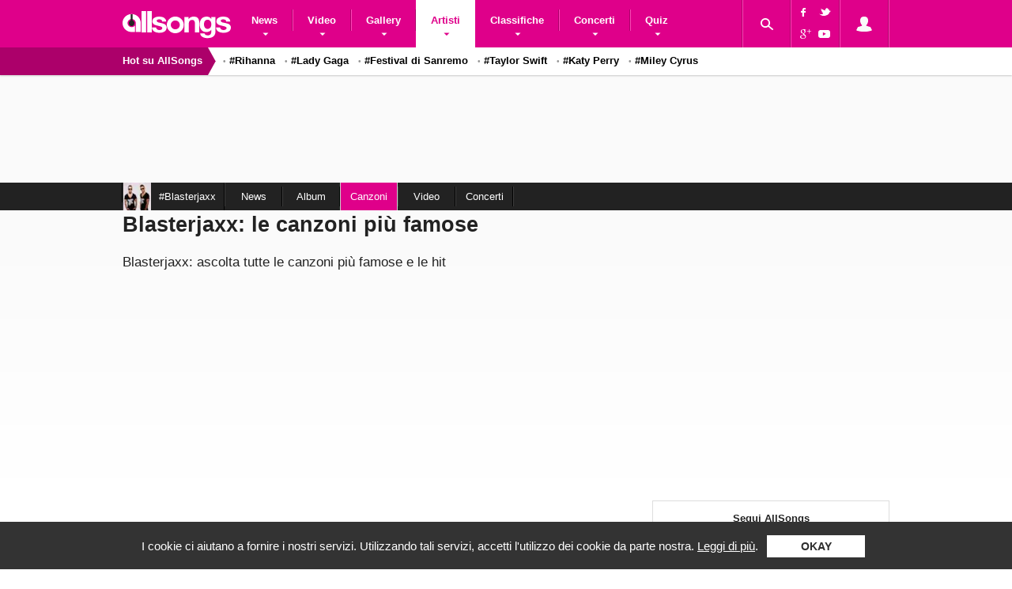

--- FILE ---
content_type: text/html; charset=utf-8
request_url: https://allsongs.tv/blasterjaxx/canzoni/?songid=196299
body_size: 15390
content:
<!DOCTYPE html>
<!--[if lt IE 8]>         <html class="no-js lt-ie10 lt-ie9 lt-ie8"> <![endif]-->
<!--[if IE 8]>         <html class="no-js lt-ie9 lt-ie10"> <![endif]-->
<!--[if IE 9]>         <html class="no-js lt-ie10"> <![endif]-->
<!--[if gt IE 9]><!--> <html class="no-js"> <!--<![endif]-->
  <head prefix="og: http://ogp.me/ns# fb: http://ogp.me/ns/fb# music: http://ogp.me/ns/music#">    
<title>Blasterjaxx - Canzoni | AllSongs</title>
    

<meta charset="utf-8">
<meta http-equiv="X-UA-Compatible" content="IE=edge">
<meta name="viewport" content="width=device-width, initial-scale=1">

<!--
    _       _       _      ____     U  ___ u  _   _     ____    ____    
U  /"\  u  |"|     |"|    / __"| u   \/"_ \/ | \ |"| U /"___|u / __"| u 
 \/ _ \/ U | | u U | | u <\___ \/    | | | |<|  \| |>\| |  _ /<\___ \/  
 / ___ \  \| |/__ \| |/__ u___) |.-,_| |_| |U| |\  |u | |_| |  u___) |  
/_/   \_\  |_____| |_____||____/>>\_)-\___/  |_| \_|   \____|  |____/>> 
 \\    >>  //  \\  //  \\  )(  (__)    \\    ||   \\,-._)(|_    )(  (__)
(__)  (__)(_")("_)(_")("_)(__)        (__)   (_")  (_/(__)__)  (__)     
-->

<meta name="description" content="Blasterjaxx: ascolta tutte le canzoni pi&#249; famose e le hit">

<link rel="apple-touch-icon" sizes="57x57" href="/apple-touch-icon-57x57.png">
<link rel="apple-touch-icon" sizes="60x60" href="/apple-touch-icon-60x60.png">
<link rel="apple-touch-icon" sizes="72x72" href="/apple-touch-icon-72x72.png">
<link rel="apple-touch-icon" sizes="76x76" href="/apple-touch-icon-76x76.png">
<link rel="apple-touch-icon" sizes="114x114" href="/apple-touch-icon-114x114.png">
<link rel="apple-touch-icon" sizes="120x120" href="/apple-touch-icon-120x120.png">
<link rel="apple-touch-icon" sizes="144x144" href="/apple-touch-icon-144x144.png">
<link rel="apple-touch-icon" sizes="152x152" href="/apple-touch-icon-152x152.png">
<link rel="apple-touch-icon" sizes="180x180" href="/apple-touch-icon-180x180.png">
<link rel="icon" type="image/png" href="/favicon-32x32.png" sizes="32x32">
<link rel="icon" type="image/png" href="/favicon-194x194.png" sizes="194x194">
<link rel="icon" type="image/png" href="/favicon-96x96.png" sizes="96x96">
<link rel="icon" type="image/png" href="/android-chrome-192x192.png" sizes="192x192">
<link rel="icon" type="image/png" href="/favicon-16x16.png" sizes="16x16">
<link rel="manifest" href="/manifest.json">
<meta name="apple-mobile-web-app-title" content="AllSongs">
<meta name="application-name" content="AllSongs">
<meta name="msapplication-TileColor" content="#000000">
<meta name="msapplication-TileImage" content="/mstile-144x144.png">
<meta name="theme-color" content="#df008a">

<meta property="fb:app_id" content="655344084519592" />
<meta property="og:locale" content="it_IT" />
<meta property="og:site_name" content="AllSongs">
<meta property="og:title" content="Blasterjaxx - Canzoni">
<meta property="og:description" content="Blasterjaxx: ascolta tutte le canzoni pi&#249; famose e le hit">
<meta property="og:type" content="music.playlist">
<meta property="og:url" content="https://allsongs.tv/blasterjaxx/canzoni/">
<meta property="og:image" content="https://allsongs.tv/img/logo-fb.png">
<link rel="image_src" href="https://allsongs.tv/img/logo-fb.png" />
<meta name="twitter:site" content="AllsongsTV">

<link rel="canonical" href="https://allsongs.tv/blasterjaxx/canzoni/" />

    
      

    
<link rel="alternate" type="application/rss+xml" title="AllSongs" href="http://feeds.allsongs.tv/allsongstv" />    
    <!--[if lte IE 8]>
    <link href="/bundles/styles-old-ie?v=8DmiO8PpITxPsnqUi6DRgH1z2KZe_ghlEHnK-AlF7mM1" rel="stylesheet"/>

    <![endif]-->
    <!--[if gt IE 8]><!-->
    <link href="/bundles/styles?v=bYtfTj4REYCD9MWY_NFsprQ5RMYIzHzgbGR33Py_jtQ1" rel="stylesheet"/>

    <!--<![endif]-->       
    
<script async src="//pagead2.googlesyndication.com/pagead/js/adsbygoogle.js"></script>
<!-- AllSongs -->
<meta property="fb:pages"content="202548626421876" />
<!-- EDM Italy -->
<meta property="fb:pages"content="1443662269205846" />

    <script src="/js/vendor/modernizr-2.6.2.min.js"></script>    
    
<script>
  var _siteName = 'AllSongs';
  var _twitterUsername = 'AllsongsTV';
  var _fbAppId = "655344084519592";
  var _gapiClientId = "479504235126-4v7j7ivii8v54jo06cpjqqcch8bh6pid.apps.googleusercontent.com";
  var _pageTitle = document.title.substr(0, document.title.indexOf('|')).trim();
  var _isMobile = false;
  var _isDebug = false;
</script>

<script>
  (function (i, s, o, g, r, a, m) {
    i['GoogleAnalyticsObject'] = r; i[r] = i[r] || function () {
      (i[r].q = i[r].q || []).push(arguments)
    }, i[r].l = 1 * new Date(); a = s.createElement(o),
    m = s.getElementsByTagName(o)[0]; a.async = 1; a.src = g; m.parentNode.insertBefore(a, m)
  })(window, document, 'script', '//www.google-analytics.com/analytics.js', 'ga');
  
  ga('create', 'UA-12582741-9', 'auto');
  
  
  ga('set', 'anonymizeIp', true);
  ga('require', 'displayfeatures');
  ga('send', 'pageview');
</script>
    
    <script>
      var iframeResizeRequestIds = new Array();
      function iframeResizeChecker(id) {
        if (typeof iframeResize == 'function') {
          iframeResize(id);
        } else {
          iframeResizeRequestIds.push(id);
        }
      }
    </script>  
  </head>
  <body class="song scrolled" id="top">
    <!--[if lte IE 7]>
      <p class="browsehappy">Stai usando un browser <strong>datato</strong>. Ti preghiamo di <a href="http://browsehappy.com/">aggiornarlo</a> per migliorare la tua esperienza.</p>
    <![endif]-->
    


    <header role="banner">
      


      <div class="fascia top">
<form role="search" action="/search/" method="GET">
  <label>
    <span class="visuallyhidden">Cerca</span>
    <input type="search" name="q" autocomplete="off" value="" />
  </label>
  <ul class="suggest"></ul>
  <label class="select">
    <span class="visuallyhidden">Contenuti</span>            
    <select name="t"><option value="0">Tutto</option><option value="1">News</option><option value="2">Video</option><option value="3">Gallery</option><option value="13">Testi</option><option value="7">Classifiche</option><option value="9">Quiz</option><option value="10">Meme</option><option value="12">Eventi live</option></select>
  </label>
  <input type="submit" value="Cerca">
</form>        
      </div>



<div class="fascia middle" id="fascia-middle">
  <div>
    <a href="#" class="menu"><img src="/img/menu.png" width="24" height="21" alt="menu"></a>
    <nav role="navigation">
      <ul>
        <li><a href="/"><img src="/img/logo.png" width="137" height="36" alt="AllSongs"><img class="alt-logo" src="/img/logo-b.png" width="137" height="36" alt="AllSongs"></a></li>
<li data-category-slug="news"><a href="/news/"><span>News</span></a></li><li data-category-slug="video"><a href="/video/"><span>Video</span></a></li><li class="menu-gallery" data-category-slug="gallery"><a href="/gallery/"><span>Gallery</span></a></li><li class="menu-artisti current" data-category-slug="artisti"><a href="/artisti/"><span>Artisti</span></a></li><li class="menu-classifiche" data-category-slug="classifiche-canzoni"><a href="/classifiche-canzoni/"><span>Classifiche</span></a></li><li class="menu-concerti" data-category-slug="concerti"><a href="/concerti/"><span>Concerti</span></a></li><li class="menu-quiz" data-category-slug="quiz"><a href="/quiz/"><span>Quiz</span></a></li>      </ul>
    </nav>
    <a href="javascript:void(0)" class="cerca">Cerca</a>
    <ul class="social">
      <li><a target="_blank" href="https://facebook.com/allsongs.tv">Facebook</a></li><li><a target="_blank" href="http://twitter.com/AllsongsTV">Twitter</a></li><li><a target="_blank" href="http://plus.google.com/+AllsongsTv">Google+</a></li><li><a target="_blank" href="https://www.youtube.com/user/AllSongsVideo?sub_confirmation=1">YouTube</a></li>
    </ul>
<div class="secondo secondo-social">
      <ul>
        <li><div class="fb-like" data-href="https://facebook.com/allsongs.tv" data-layout="button_count" data-action="like" data-show-faces="false" data-share="true" style="margin-top: 43px"></div></li><li><div class="g-plus-box"><div class="g-follow" data-annotation="none" data-height="24" data-href="http://plus.google.com/+AllsongsTv" data-rel="publisher"></div></div></li><li><a href="http://twitter.com/AllsongsTV" class="twitter-follow-button" data-show-count="false" data-lang="it" data-size="large">Segui AllSongs</a></li><li class="yt"><div class="yt-box"><div class="g-ytsubscribe" data-channel="AllSongsVideo" data-layout="full" data-count="default"></div></div></li>
      </ul>
      <p><b>I più cliccati:</b> <a href="/rihanna/">#Rihanna</a> <a href="/lady-gaga/">#Lady Gaga</a> <a href="/festival-di-sanremo/">#Festival di Sanremo</a> <a href="/taylor-swift/">#Taylor Swift</a> <a href="/katy-perry/">#Katy Perry</a> <a href="/miley-cyrus/">#Miley Cyrus</a> <a href="/news/">Tutte le news più recenti</a></p>
    </div>        <a href="javascript:void(0)" class="my-account signin" title="Registrati/loggati"><span>Registrati/loggati</span></a>

  </div>
</div>

<section>
  <div>
    <h4>Hot su AllSongs</h4>
    <ul>
<li><a href="/rihanna/" class="tag">#Rihanna</a></li><li><a href="/lady-gaga/" class="tag">#Lady Gaga</a></li><li><a href="/festival-di-sanremo/" class="tag">#Festival di Sanremo</a></li><li><a href="/taylor-swift/" class="tag">#Taylor Swift</a></li><li><a href="/katy-perry/" class="tag">#Katy Perry</a></li><li><a href="/miley-cyrus/" class="tag">#Miley Cyrus</a></li>    </ul>
    
  </div>
</section>

    </header>

    <main role="main" >

      


    <div class="top-banner">
        <!-- AS - ADV modulo leaderboard (728x90) -->
  <ins class="adsbygoogle"
       style="display:inline-block;width:728px;height:90px"
       data-ad-client="ca-pub-5548596492502739"
       data-ad-slot="2244550404"></ins>
  <script>
    (adsbygoogle = window.adsbygoogle || []).push({});
  </script>

    </div>

<section class="sottomenu">  
  <ul>
    <li itemscope itemtype="http://data-vocabulary.org/Breadcrumb">    <meta itemprop="url" content="https://allsongs.tv/blasterjaxx/" />
    <meta itemprop="title" content="Blasterjaxx" />          

    <a href="/blasterjaxx/" class="avatar"><img src="https://scontent.ccdn.cloud/image/allsongs/93b32e5c-b0c4-497a-9a0d-2aea5615657d/blasterjaxx-35x35.jpg" width="35" height="35" alt=""><span>#Blasterjaxx</span></a></li><li>
    <a href="/blasterjaxx/news/">News</a></li><li>
        <meta itemprop="url" content="https://allsongs.tv/blasterjaxx/album/" />
    <meta itemprop="title" content="Album" />          
<a href="/blasterjaxx/album/">Album</a></li><li class="current">
    <a href="/blasterjaxx/canzoni/">Canzoni</a></li><li>
    <a href="/blasterjaxx/video/">Video</a></li><li>
        <meta itemprop="url" content="https://allsongs.tv/blasterjaxx/concerti/" />
    <meta itemprop="title" content="Concerti" />          
<a href="/blasterjaxx/concerti/">Concerti</a></li>  </ul>
</section>

<div class="container clearfix" data-content-id="" data-gallery-id="">  <div>
    <article class="song-data">
      <h1>Blasterjaxx: le canzoni più famose</h1>
      <div><p>Blasterjaxx: ascolta tutte le canzoni pi&#249; famose e le hit</p></div>
      <div class="song-video p">
        <div class="video">                
          <iframe id="playlistbyartist" width="650" height="515" src="https://kf.player.crosscast-system.com/playlist/feed/?url=https%3A%2F%2Fallsongs.tv%2Fplayer%2Fartist%2F672%2F&w=650&h=515&listbar=bottom&layout=basic&ap=1&mute=0&api=1&player_id=playlistbyartist&index=15" frameborder="0" allowfullscreen allow="autoplay"></iframe>
        </div>
      </div><div class="song-meta"><div class="ad300">
       <!-- AS - ADV modulo 300 (300x250) -->
    <ins class="adsbygoogle"
         style="display:inline-block;width:300px;height:250px"
         data-ad-client="ca-pub-5548596492502739"
         data-ad-slot="2298582806"></ins>
    <script>
      (adsbygoogle = window.adsbygoogle || []).push({});
    </script>

 </div><section class="followus">
  <h3>Segui AllSongs</h3>
  <ul>
    <li><a href="https://facebook.com/allsongs.tv" target="_blank">Facebook</a></li>
    <li><a href="http://twitter.com/AllsongsTV" target="_blank">Twitter</a></li>
    <li><a href="http://plus.google.com/+AllsongsTv" target="_blank">Google+</a></li>
<li><a href="http://feeds.allsongs.tv/allsongstv" target="_blank">RSS</a></li>  </ul>
<div class="current-social g open"></div></section></div>
    </article>
  </div>
</div><div class="container">
  <div>
    <form class="filtro">
      Cerca in: <a href="/blasterjaxx/">#Blasterjaxx</a>
      <div>
        <label class="select">
          <span class="visuallyhidden">Album</span>
          <select name="albumsFilter">
            <option value="">Tutti gli album</option>
<option value="75154">Rio - Single</option><option value="74966">1 Second - Single</option><option value="74448">Phoenix - Single</option><option value="74446">Bizarre (feat. UHRE) [Boye &amp; Sigvardt Remix] - Single</option><option value="74967">The Silmarillia - Single</option><option value="74199">Narco - Single</option><option value="74151">Bizarre (feat. UHRE) - Single</option><option value="73853">All I Ever Wanted - Single</option><option value="73695">Temple - Single</option><option value="73641">Blasterjaxx Booster Pack - Single</option><option value="73640">Malefic - Single</option><option value="73347">XX Files (Festival Edition)</option><option value="73235">Savage - Single</option><option value="72062">Black Rose (feat. Jonathan Mendelsohn) - Single</option><option value="72290">XX Files - EP</option><option value="74965">XX Files EP</option><option value="72063">More (feat. Mister Blonde) - Single</option><option value="71020">Heart Starts to Beat - Single</option><option value="71021">Big Bird - Single</option><option value="66877">Hit Me (feat. Go Comet!) - Single</option><option value="68335">Hit Me (feat. Go Comet!) [Extended Mix] - Single</option><option value="66919">Big Bird</option><option value="57697">The Silmarillia</option><option value="57670">Soldier - Single</option><option value="57688">Soldier (Extended Mix) - Single</option><option value="37624">Soldier</option><option value="57695">Parnassia - Single</option><option value="57673">Parnassia (Extended Mix) - Single</option><option value="36803">Parnassia</option><option value="35445">Heartbreak</option><option value="57678">Ghost in the Machine (feat. Jonathan Mendelsohn) - Single</option><option value="32827">Ghost In The Machine - Single</option><option value="57699">Beautiful World (feat. Ryder) [D-Block &amp; S-te-Fan Radio Edit] - Single</option><option value="57685">No Place Like Home (feat. Rosette) [Radio Edit] - Single</option><option value="31362">No Place Like Home - Single</option><option value="57686">Beautiful World (feat. Ryder) [Radio Edit] - Single</option><option value="30612">Beautiful World - Single</option><option value="19451">Ibiza 2014 (Deluxe Edition)</option><option value="35705">Mystica (Werewolf) - Single</option><option value="35704">Mystica - Single</option><option value="9619">Mixmash Takeover (Mixed by Laidback Luke &amp; Blasterjaxx)</option>          </select>
        </label>
      </div>
      <span><span style="margin-left:0" class="totalItems">24</span> contenuti presenti</span>      
    </form>    

<section itemscope itemtype="http://schema.org/Table" class="tabella all" data-lyrics-per-page="0" data-total-lyrics="24" data-max-pages="0" data-snippet-url="/snippet/artistsongstable/?artistId=672">
  <h3 class="visuallyhidden" itemprop="about">Altre canzoni</h3>
  <table>
    <thead>
      <tr>
        <th colspan="2">Titolo</th>
        <th class="sec">Durata</th>        
        <th class="sec">Album</th>        
        <th class="sec">Anno</th>
      </tr>
    </thead>
    <tbody>
        <tr style="display:none" data-total-items="24"></tr>
<tr>
    <td>
      <a href="/blasterjaxx/canzoni/">
        <img src="https://scontent.ccdn.cloud/thumb/allsongs/c6253189-9446-499d-8979-660fdc31c97b/blasterjaxx-rio-video-ufficiale-e-testo-62x36.jpg" width="62" height="36" alt=""><span>Rio</span>
      </a>
    </td>
    <td class="flag"><a href="/blasterjaxx/canzoni/?songid=225057" class="play" title="Ascolta Rio">Ascolta Rio</a> <a href="/blasterjaxx/testo/rio/" class="txt" target="_new" title="Leggi il testo di Rio">Leggi il testo di Rio</a> </td>
    <td class="sec"></td>    
    <td class="multi sec">
          <a href="/blasterjaxx/album/rio-single/" title="Dettagli sull'album Rio - Single"><img src="https://scontent.ccdn.cloud/image/allsongs/45ce1f13-22fd-401c-883d-aa1aa70a2780/36x36.jpg" width="36" height="36" alt="Rio - Single"></a>
    </td>    
    <td class="sec"><time datetime="2025" class="data">2025</time></td>
  </tr><tr>
    <td>
      <a href="/blasterjaxx/canzoni/?index=1">
        <img src="https://scontent.ccdn.cloud/thumb/allsongs/a87dd7a3-004b-4ae1-8727-80158bec55a8/blasterjaxx-1-second-video-ufficiale-e-testo-62x36.jpg" width="62" height="36" alt=""><span>1 Second</span>
      </a>
    </td>
    <td class="flag"><a href="/blasterjaxx/canzoni/?songid=224891" class="play" title="Ascolta 1 Second">Ascolta 1 Second</a> <a href="/blasterjaxx/testo/1-second/" class="txt" target="_new" title="Leggi il testo di 1 Second">Leggi il testo di 1 Second</a> </td>
    <td class="sec"></td>    
    <td class="multi sec">
          <a href="/blasterjaxx/album/1-second-single/" title="Dettagli sull'album 1 Second - Single"></a>
    </td>    
    <td class="sec"><time datetime="2025" class="data">2025</time></td>
  </tr><tr>
    <td>
      <a href="/blasterjaxx/canzoni/?index=2">
        <img src="https://scontent.ccdn.cloud/thumb/allsongs/081a922f-83f9-45a4-be0b-0a48e5a47201/blasterjaxx-phoenix-video-ufficiale-e-testo-62x36.jpg" width="62" height="36" alt=""><span>Phoenix</span>
      </a>
    </td>
    <td class="flag"><a href="/blasterjaxx/canzoni/?songid=223939" class="play" title="Ascolta Phoenix">Ascolta Phoenix</a> <a href="/blasterjaxx/testo/phoenix/" class="txt" target="_new" title="Leggi il testo di Phoenix">Leggi il testo di Phoenix</a> </td>
    <td class="sec"></td>    
    <td class="multi sec">
          <a href="/blasterjaxx/album/phoenix-single/" title="Dettagli sull'album Phoenix - Single"><img src="https://scontent.ccdn.cloud/image/allsongs/b6829469-7db6-4186-a2da-5bdeb5962c3d/36x36.jpg" width="36" height="36" alt="Phoenix - Single"></a>
    </td>    
    <td class="sec"><time datetime="2025" class="data">2025</time></td>
  </tr><tr>
    <td>
      <a href="/blasterjaxx/canzoni/?index=3">
        <img src="https://scontent.ccdn.cloud/thumb/allsongs/848abedd-3a54-407c-909d-562f589c5609/blasterjaxx-narco-video-ufficiale-e-testo-62x36.jpg" width="62" height="36" alt=""><span>Narco</span>
      </a>
    </td>
    <td class="flag"><a href="/blasterjaxx/canzoni/?songid=223553" class="play" title="Ascolta Narco">Ascolta Narco</a> <a href="/blasterjaxx/testo/narco/" class="txt" target="_new" title="Leggi il testo di Narco">Leggi il testo di Narco</a> </td>
    <td class="sec"></td>    
    <td class="multi sec">
          <a href="/blasterjaxx/album/narco-single/" title="Dettagli sull'album Narco - Single"><img src="https://scontent.ccdn.cloud/image/allsongs/18020a84-6473-4f17-bc2b-dfe360dc7355/36x36.jpg" width="36" height="36" alt="Narco - Single"></a>
    </td>    
    <td class="sec"><time datetime="2025" class="data">2025</time></td>
  </tr><tr>
    <td>
      <a href="/blasterjaxx/canzoni/?index=4">
        <img src="https://scontent.ccdn.cloud/thumb/allsongs/1c324ed1-9684-40ca-b84c-49d53f5cb592/blasterjaxx-bizarre-feat-uhre-video-ufficiale-e-testo-62x36.jpg" width="62" height="36" alt=""><span>Bizarre (feat. UHRE)</span>
      </a>
    </td>
    <td class="flag"><a href="/blasterjaxx/canzoni/?songid=223399" class="play" title="Ascolta Bizarre (feat. UHRE)">Ascolta Bizarre (feat. UHRE)</a> <a href="/blasterjaxx/testo/bizarre-feat-uhre/" class="txt" target="_new" title="Leggi il testo di Bizarre (feat. UHRE)">Leggi il testo di Bizarre (feat. UHRE)</a> </td>
    <td class="sec"></td>    
    <td class="multi sec">
          <a href="/blasterjaxx/album/bizarre-feat-uhre-single/" title="Dettagli sull'album Bizarre (feat. UHRE) - Single"><img src="https://scontent.ccdn.cloud/image/allsongs/622f1942-e702-4265-9b58-da1ca7578608/36x36.jpg" width="36" height="36" alt="Bizarre (feat. UHRE) - Single"></a>
          <a href="/blasterjaxx/album/bizarre-feat-uhre-boye-sigvardt-remix-single/" title="Dettagli sull'album Bizarre (feat. UHRE) [Boye &amp; Sigvardt Remix] - Single"><img src="https://scontent.ccdn.cloud/image/allsongs/457192bc-29d2-4479-ab26-2dff5a82485b/36x36.jpg" width="36" height="36" alt="Bizarre (feat. UHRE) [Boye &amp; Sigvardt Remix] - Single"></a>
    </td>    
    <td class="sec"><time datetime="2025" class="data">2025</time></td>
  </tr><tr>
    <td>
      <a href="/blasterjaxx/canzoni/?index=5">
        <img src="https://scontent.ccdn.cloud/thumb/allsongs/7f590d69-65a5-438c-998c-a9714dd1a039/blasterjaxx-all-i-ever-wanted-video-ufficiale-e-testo-62x36.jpg" width="62" height="36" alt=""><span>All I Ever Wanted</span>
      </a>
    </td>
    <td class="flag"><a href="/blasterjaxx/canzoni/?songid=222948" class="play" title="Ascolta All I Ever Wanted">Ascolta All I Ever Wanted</a> <a href="/blasterjaxx/testo/all-i-ever-wanted/" class="txt" target="_new" title="Leggi il testo di All I Ever Wanted">Leggi il testo di All I Ever Wanted</a> </td>
    <td class="sec"></td>    
    <td class="multi sec">
          <a href="/blasterjaxx/album/all-i-ever-wanted-single/" title="Dettagli sull'album All I Ever Wanted - Single"><img src="https://scontent.ccdn.cloud/image/allsongs/02a269a5-dea9-4870-befe-f21622b56a11/36x36.jpg" width="36" height="36" alt="All I Ever Wanted - Single"></a>
    </td>    
    <td class="sec"><time datetime="2025" class="data">2025</time></td>
  </tr><tr>
    <td>
      <a href="/blasterjaxx/canzoni/?index=6">
        <img src="https://scontent.ccdn.cloud/thumb/allsongs/61e9e8c4-6132-424e-abb8-ba11fab4e804/blasterjaxx-temple-62x36.jpg" width="62" height="36" alt=""><span>Temple</span>
      </a>
    </td>
    <td class="flag"><a href="/blasterjaxx/canzoni/?songid=222738" class="play" title="Ascolta Temple">Ascolta Temple</a> <a href="/blasterjaxx/testo/temple/" class="txt" target="_new" title="Leggi il testo di Temple">Leggi il testo di Temple</a> </td>
    <td class="sec"></td>    
    <td class="multi sec">
          <a href="/blasterjaxx/album/temple-single/" title="Dettagli sull'album Temple - Single"><img src="https://scontent.ccdn.cloud/image/allsongs/69205878-ecb2-430a-b4c5-5f189e424fbb/36x36.jpg" width="36" height="36" alt="Temple - Single"></a>
    </td>    
    <td class="sec"><time datetime="2025" class="data">2025</time></td>
  </tr><tr>
    <td>
      <a href="/blasterjaxx/canzoni/?index=7">
        <img src="https://scontent.ccdn.cloud/thumb/allsongs/95999fb8-0822-4568-9e41-776c92d07420/blasterjaxx-malefic-62x36.jpg" width="62" height="36" alt=""><span>Malefic</span>
      </a>
    </td>
    <td class="flag"><a href="/blasterjaxx/canzoni/?songid=222647" class="play" title="Ascolta Malefic">Ascolta Malefic</a> <a href="/blasterjaxx/testo/malefic/" class="txt" target="_new" title="Leggi il testo di Malefic">Leggi il testo di Malefic</a> </td>
    <td class="sec"></td>    
    <td class="multi sec">
          <a href="/blasterjaxx/album/malefic-single/" title="Dettagli sull'album Malefic - Single"><img src="https://scontent.ccdn.cloud/image/allsongs/c88aab27-59f1-4f0b-9314-1e4fbc0391e3/36x36.jpg" width="36" height="36" alt="Malefic - Single"></a>
          <a href="/blasterjaxx/album/blasterjaxx-booster-pack-single/" title="Dettagli sull'album Blasterjaxx Booster Pack - Single"><img src="https://scontent.ccdn.cloud/image/allsongs/575fceec-5467-44bf-a3d5-f517c488f651/36x36.jpg" width="36" height="36" alt="Blasterjaxx Booster Pack - Single"></a>
    </td>    
    <td class="sec"><time datetime="2025" class="data">2025</time></td>
  </tr><tr>
    <td>
      <a href="/blasterjaxx/canzoni/?index=8">
        <img src="https://scontent.ccdn.cloud/thumb/allsongs/acf41185-a469-49d2-a01e-4132eb01e6ec/blasterjaxx-do-or-die-feat-lara-video-ufficiale-e-testo-62x36.jpg" width="62" height="36" alt=""><span>Do or Die (feat. Lara)</span>
      </a>
    </td>
    <td class="flag"><a href="/blasterjaxx/canzoni/?songid=221822" class="play" title="Ascolta Do or Die (feat. Lara)">Ascolta Do or Die (feat. Lara)</a> <a href="/blasterjaxx/testo/do-or-die-feat-lara/" class="txt" target="_new" title="Leggi il testo di Do or Die (feat. Lara)">Leggi il testo di Do or Die (feat. Lara)</a> </td>
    <td class="sec"></td>    
    <td class="multi sec">
          <a href="/blasterjaxx/album/xx-files-festival-edition/" title="Dettagli sull'album XX Files (Festival Edition)"><img src="https://scontent.ccdn.cloud/image/allsongs/e512c205-4764-4587-b711-63700f4a3000/36x36.jpg" width="36" height="36" alt="XX Files (Festival Edition)"></a>
    </td>    
    <td class="sec"><time datetime="2025" class="data">2025</time></td>
  </tr><tr>
    <td>
      <a href="/blasterjaxx/canzoni/?index=9">
        <img src="https://scontent.ccdn.cloud/thumb/allsongs/ff4367db-52cd-4021-88ab-e0cf5c4513db/blasterjaxx-savage-video-ufficiale-e-testo-62x36.jpg" width="62" height="36" alt=""><span>Savage</span>
      </a>
    </td>
    <td class="flag"><a href="/blasterjaxx/canzoni/?songid=220787" class="play" title="Ascolta Savage">Ascolta Savage</a> <a href="/blasterjaxx/testo/savage/" class="txt" target="_new" title="Leggi il testo di Savage">Leggi il testo di Savage</a> </td>
    <td class="sec"></td>    
    <td class="multi sec">
          <a href="/blasterjaxx/album/savage-single/" title="Dettagli sull'album Savage - Single"><img src="https://scontent.ccdn.cloud/image/allsongs/f8b3ceae-a9e5-495f-9569-f28cfb39a979/36x36.jpg" width="36" height="36" alt="Savage - Single"></a>
          <a href="/blasterjaxx/album/xx-files-festival-edition/" title="Dettagli sull'album XX Files (Festival Edition)"><img src="https://scontent.ccdn.cloud/image/allsongs/e512c205-4764-4587-b711-63700f4a3000/36x36.jpg" width="36" height="36" alt="XX Files (Festival Edition)"></a>
    </td>    
    <td class="sec"><time datetime="2025" class="data">2025</time></td>
  </tr><tr>
    <td>
      <a href="/blasterjaxx/canzoni/?index=10">
        <img src="https://scontent.ccdn.cloud/thumb/allsongs/8e53a35f-053d-451c-8a12-78c2487d72e3/blasterjaxx-black-rose-feat-jonathan-mendelsohn-62x36.jpg" width="62" height="36" alt=""><span>Black Rose (feat. Jonathan Mendelsohn)</span>
      </a>
    </td>
    <td class="flag"><a href="/blasterjaxx/canzoni/?songid=217511" class="play" title="Ascolta Black Rose (feat. Jonathan Mendelsohn)">Ascolta Black Rose (feat. Jonathan Mendelsohn)</a> <a href="/blasterjaxx/testo/black-rose-feat-jonathan-mendelsohn/" class="txt" target="_new" title="Leggi il testo di Black Rose (feat. Jonathan Mendelsohn)">Leggi il testo di Black Rose (feat. Jonathan Mendelsohn)</a> </td>
    <td class="sec"></td>    
    <td class="multi sec">
          <a href="/blasterjaxx/album/black-rose-feat-jonathan-mendelsohn-single/" title="Dettagli sull'album Black Rose (feat. Jonathan Mendelsohn) - Single"><img src="https://scontent.ccdn.cloud/image/allsongs/dc8338f1-5e74-40a3-b05a-d3012d08f456/36x36.jpg" width="36" height="36" alt="Black Rose (feat. Jonathan Mendelsohn) - Single"></a>
          <a href="/blasterjaxx/album/xx-files-ep/" title="Dettagli sull'album XX Files - EP"><img src="https://scontent.ccdn.cloud/image/allsongs/e10075c0-414c-4ce5-aa74-4a732fed9e4c/36x36.jpg" width="36" height="36" alt="XX Files - EP"></a>
          <a href="/blasterjaxx/album/xx-files-ep/" title="Dettagli sull'album XX Files EP"><img src="https://scontent.ccdn.cloud/image/allsongs/64beed74-202a-4ede-aac6-35a67ba5c759/36x36.jpg" width="36" height="36" alt="XX Files EP"></a>
    </td>    
    <td class="sec"><time datetime="2025" class="data">2025</time></td>
  </tr><tr>
    <td>
      <a href="/blasterjaxx/canzoni/?index=11">
        <img src="https://scontent.ccdn.cloud/thumb/allsongs/4e18d663-e298-427d-b001-12c7e5834cc9/blasterjaxx-more-club-mix-video-ufficiale-e-testo-62x36.jpg" width="62" height="36" alt=""><span>More (Club Mix)</span>
      </a>
    </td>
    <td class="flag"><a href="/blasterjaxx/canzoni/?songid=169869" class="play" title="Ascolta More (Club Mix)">Ascolta More (Club Mix)</a> <a href="/blasterjaxx/testo/more-club-mix/" class="txt" target="_new" title="Leggi il testo di More (Club Mix)">Leggi il testo di More (Club Mix)</a> </td>
    <td class="sec"></td>    
    <td class="multi sec">
          <a href="/blasterjaxx/album/mixmash-takeover-mixed-by-laidback-luke-blasterjaxx/" title="Dettagli sull'album Mixmash Takeover (Mixed by Laidback Luke &amp; Blasterjaxx)"><img src="https://scontent.ccdn.cloud/image/allsongs/be1af0e4-ac8e-4c01-81a8-ba14de4773ca/36x36.jpg" width="36" height="36" alt="Mixmash Takeover (Mixed by Laidback Luke &amp; Blasterjaxx)"></a>
          <a href="/blasterjaxx/album/more-feat-mister-blonde-single/" title="Dettagli sull'album More (feat. Mister Blonde) - Single"><img src="https://scontent.ccdn.cloud/image/allsongs/d62f83a6-ce25-43ac-85a2-a82b2875c9d1/36x36.jpg" width="36" height="36" alt="More (feat. Mister Blonde) - Single"></a>
          <a href="/blasterjaxx/album/xx-files-ep/" title="Dettagli sull'album XX Files - EP"><img src="https://scontent.ccdn.cloud/image/allsongs/e10075c0-414c-4ce5-aa74-4a732fed9e4c/36x36.jpg" width="36" height="36" alt="XX Files - EP"></a>
          <a href="/blasterjaxx/album/xx-files-ep/" title="Dettagli sull'album XX Files EP"><img src="https://scontent.ccdn.cloud/image/allsongs/64beed74-202a-4ede-aac6-35a67ba5c759/36x36.jpg" width="36" height="36" alt="XX Files EP"></a>
    </td>    
    <td class="sec"><time datetime="2025" class="data">2025</time></td>
  </tr><tr>
    <td>
      <a href="/blasterjaxx/canzoni/?index=12">
        <img src="https://scontent.ccdn.cloud/thumb/allsongs/c58dc040-4d4b-484f-a162-43d474d8e646/blasterjaxx-heart-starts-to-beat-video-ufficiale-e-testo-62x36.jpg" width="62" height="36" alt=""><span>Heart Starts to Beat</span>
      </a>
    </td>
    <td class="flag"><a href="/blasterjaxx/canzoni/?songid=213210" class="play" title="Ascolta Heart Starts to Beat">Ascolta Heart Starts to Beat</a> <a href="/blasterjaxx/testo/heart-starts-to-beat/" class="txt" target="_new" title="Leggi il testo di Heart Starts to Beat">Leggi il testo di Heart Starts to Beat</a> </td>
    <td class="sec"></td>    
    <td class="multi sec">
          <a href="/blasterjaxx/album/heart-starts-to-beat-single/" title="Dettagli sull'album Heart Starts to Beat - Single"><img src="https://scontent.ccdn.cloud/image/allsongs/dcecae3e-9139-4e1a-905a-8f4b21cd2d64/36x36.jpg" width="36" height="36" alt="Heart Starts to Beat - Single"></a>
    </td>    
    <td class="sec"><time datetime="2025" class="data">2025</time></td>
  </tr><tr>
    <td>
      <a href="/blasterjaxx/canzoni/?index=13">
        <img src="https://scontent.ccdn.cloud/thumb/allsongs/6b9bf10a-bbd8-415b-bde8-fd50fcdae0fc/blasterjaxx-big-bird-video-ufficiale-e-testo-62x36.jpg" width="62" height="36" alt=""><span>Big Bird</span>
      </a>
    </td>
    <td class="flag"><a href="/blasterjaxx/canzoni/?songid=203737" class="play" title="Ascolta Big Bird">Ascolta Big Bird</a> <a href="/blasterjaxx/testo/big-bird/" class="txt" target="_new" title="Leggi il testo di Big Bird">Leggi il testo di Big Bird</a> </td>
    <td class="sec"></td>    
    <td class="multi sec">
          <a href="/blasterjaxx/album/big-bird/" title="Dettagli sull'album Big Bird"></a>
          <a href="/blasterjaxx/album/big-bird-single/" title="Dettagli sull'album Big Bird - Single"><img src="https://scontent.ccdn.cloud/image/allsongs/105a9c53-22eb-4030-9ad6-29b9dc77f3ae/36x36.jpg" width="36" height="36" alt="Big Bird - Single"></a>
    </td>    
    <td class="sec"><time datetime="2025" class="data">2025</time></td>
  </tr><tr>
    <td>
      <a href="/blasterjaxx/canzoni/?index=14">
        <img src="https://scontent.ccdn.cloud/thumb/allsongs/72264277-f9f7-4047-ac37-a2d1290df5c1/blasterjaxx-hit-me-feat-go-comet-video-ufficiale-e-testo-62x36.jpg" width="62" height="36" alt=""><span>Hit Me feat. Go Comet!</span>
      </a>
    </td>
    <td class="flag"><a href="/blasterjaxx/canzoni/?songid=203694" class="play" title="Ascolta Hit Me feat. Go Comet!">Ascolta Hit Me feat. Go Comet!</a> <a href="/blasterjaxx/testo/hit-me-feat-go-comet/" class="txt" target="_new" title="Leggi il testo di Hit Me feat. Go Comet!">Leggi il testo di Hit Me feat. Go Comet!</a> </td>
    <td class="sec"></td>    
    <td class="multi sec">
          <a href="/blasterjaxx/album/hit-me-feat-go-comet-single/" title="Dettagli sull'album Hit Me (feat. Go Comet!) - Single"><img src="https://scontent.ccdn.cloud/image/allsongs/b5120f05-a0f5-4122-96e7-b88ecdeab929/36x36.jpg" width="36" height="36" alt="Hit Me (feat. Go Comet!) - Single"></a>
          <a href="/blasterjaxx/album/hit-me-feat-go-comet-extended-mix-single/" title="Dettagli sull'album Hit Me (feat. Go Comet!) [Extended Mix] - Single"><img src="https://scontent.ccdn.cloud/image/allsongs/6397f518-d51a-4959-b3f6-17945a3c2377/36x36.jpg" width="36" height="36" alt="Hit Me (feat. Go Comet!) [Extended Mix] - Single"></a>
    </td>    
    <td class="sec"><time datetime="2025" class="data">2025</time></td>
  </tr><tr class="now-playing">
    <td>
      <a href="/blasterjaxx/canzoni/?index=15">
        <img src="https://scontent.ccdn.cloud/thumb/allsongs/1eacb07b-3401-4c1b-a817-4aa5cee02bcb/blasterjaxx-the-silmarillia-video-ufficiale-e-testo-62x36.jpg" width="62" height="36" alt=""><span>The Silmarillia</span>
      </a>
    </td>
    <td class="flag"><a href="/blasterjaxx/canzoni/?songid=196299" class="play" title="Ascolta The Silmarillia">Ascolta The Silmarillia</a> <a href="/blasterjaxx/testo/the-silmarillia/" class="txt" target="_new" title="Leggi il testo di The Silmarillia">Leggi il testo di The Silmarillia</a> </td>
    <td class="sec"></td>    
    <td class="multi sec">
          <a href="/blasterjaxx/album/the-silmarillia/" title="Dettagli sull'album The Silmarillia"><img src="https://scontent.ccdn.cloud/image/allsongs/d0ce1008-a8c6-4637-8f52-e6e2cfe4f13c/36x36.png" width="36" height="36" alt="The Silmarillia"></a>
          <a href="/blasterjaxx/album/the-silmarillia-single/" title="Dettagli sull'album The Silmarillia - Single"><img src="https://scontent.ccdn.cloud/image/allsongs/9e1e0202-a274-4a73-963f-06e12ad9665f/36x36.jpg" width="36" height="36" alt="The Silmarillia - Single"></a>
    </td>    
    <td class="sec"><time datetime="2025" class="data">2025</time></td>
  </tr><tr>
    <td>
      <a href="/blasterjaxx/canzoni/?index=16">
        <img src="https://scontent.ccdn.cloud/thumb/allsongs/e0eeace9-eb8f-4b30-9589-c6fe8b235dff/blasterjaxx-breathe-carolina-soldier-62x36.jpg" width="62" height="36" alt=""><span>Soldier</span>
      </a>
    </td>
    <td class="flag"><a href="/blasterjaxx/canzoni/?songid=189960" class="play" title="Ascolta Soldier">Ascolta Soldier</a> <a href="/blasterjaxx/testo/soldier/" class="txt" target="_new" title="Leggi il testo di Soldier">Leggi il testo di Soldier</a> </td>
    <td class="sec"></td>    
    <td class="multi sec">
          <a href="/blasterjaxx/album/soldier/" title="Dettagli sull'album Soldier"><img src="https://scontent.ccdn.cloud/image/allsongs/7a429b4f-f0ab-4b62-ae89-ff229194a2ac/36x36.jpg" width="36" height="36" alt="Soldier"></a>
          <a href="/blasterjaxx/album/soldier-single/" title="Dettagli sull'album Soldier - Single"><img src="https://scontent.ccdn.cloud/image/allsongs/d17f14b1-aa19-45c1-bc09-f9946c1baa81/36x36.jpg" width="36" height="36" alt="Soldier - Single"></a>
          <a href="/blasterjaxx/album/soldier-extended-mix-single/" title="Dettagli sull'album Soldier (Extended Mix) - Single"><img src="https://scontent.ccdn.cloud/image/allsongs/b60c3987-a197-448e-b557-dee4fb66bbe5/36x36.jpg" width="36" height="36" alt="Soldier (Extended Mix) - Single"></a>
    </td>    
    <td class="sec"><time datetime="2025" class="data">2025</time></td>
  </tr><tr>
    <td>
      <a href="/blasterjaxx/canzoni/?index=17">
        <img src="https://scontent.ccdn.cloud/thumb/allsongs/cb98825b-9bcc-4819-b61a-51a539b30ef4/blasterjaxx-parnassia-video-ufficiale-e-testo-62x36.jpg" width="62" height="36" alt=""><span>Parnassia</span>
      </a>
    </td>
    <td class="flag"><a href="/blasterjaxx/canzoni/?songid=184579" class="play" title="Ascolta Parnassia">Ascolta Parnassia</a> <a href="/blasterjaxx/testo/parnassia/" class="txt" target="_new" title="Leggi il testo di Parnassia">Leggi il testo di Parnassia</a> </td>
    <td class="sec"></td>    
    <td class="multi sec">
          <a href="/blasterjaxx/album/parnassia/" title="Dettagli sull'album Parnassia"><img src="https://scontent.ccdn.cloud/image/allsongs/d73d7cf2-bf9a-4fd9-b0bf-922e3f01dad3/36x36.jpg" width="36" height="36" alt="Parnassia"></a>
          <a href="/blasterjaxx/album/parnassia-extended-mix-single/" title="Dettagli sull'album Parnassia (Extended Mix) - Single"><img src="https://scontent.ccdn.cloud/image/allsongs/298b84f9-b145-454d-ba48-bcc92abd82fd/36x36.jpg" width="36" height="36" alt="Parnassia (Extended Mix) - Single"></a>
          <a href="/blasterjaxx/album/parnassia-single/" title="Dettagli sull'album Parnassia - Single"><img src="https://scontent.ccdn.cloud/image/allsongs/06e6b154-7d7d-4425-a445-6d0155e92f6f/36x36.jpg" width="36" height="36" alt="Parnassia - Single"></a>
    </td>    
    <td class="sec"><time datetime="2025" class="data">2025</time></td>
  </tr><tr>
    <td>
      <a href="/blasterjaxx/canzoni/?index=18">
        <img src="https://scontent.ccdn.cloud/thumb/allsongs/73457342-1332-4356-84a8-c10ac68db57c/blasterjaxx-heartbreak-ft-delaney-jane-62x36.jpg" width="62" height="36" alt=""><span>Heartbreak ft. Delaney Jane</span>
      </a>
    </td>
    <td class="flag"><a href="/blasterjaxx/canzoni/?songid=180251" class="play" title="Ascolta Heartbreak ft. Delaney Jane">Ascolta Heartbreak ft. Delaney Jane</a> <a href="/blasterjaxx/testo/heartbreak-ft-delaney-jane/" class="txt" target="_new" title="Leggi il testo di Heartbreak ft. Delaney Jane">Leggi il testo di Heartbreak ft. Delaney Jane</a> </td>
    <td class="sec"></td>    
    <td class="multi sec">
          <a href="/blasterjaxx/album/heartbreak/" title="Dettagli sull'album Heartbreak"><img src="https://scontent.ccdn.cloud/image/allsongs/87af1389-2e10-4acc-9133-67de6471f3d0/36x36.jpg" width="36" height="36" alt="Heartbreak"></a>
    </td>    
    <td class="sec"><time datetime="2025" class="data">2025</time></td>
  </tr><tr>
    <td>
      <a href="/blasterjaxx/canzoni/?index=19">
        <img src="https://scontent.ccdn.cloud/thumb/allsongs/4cfb9e24-af6e-44dd-beae-fdf607c84f4b/blasterjaxx-mystica-video-ufficiale-e-testo-62x36.jpg" width="62" height="36" alt=""><span>Mystica</span>
      </a>
    </td>
    <td class="flag"><a href="/blasterjaxx/canzoni/?songid=181318" class="play" title="Ascolta Mystica">Ascolta Mystica</a> <a href="/blasterjaxx/testo/mystica/" class="txt" target="_new" title="Leggi il testo di Mystica">Leggi il testo di Mystica</a> </td>
    <td class="sec"></td>    
    <td class="multi sec">
          <a href="/blasterjaxx/album/mystica-single/" title="Dettagli sull'album Mystica - Single"><img src="https://scontent.ccdn.cloud/image/allsongs/cbcb095b-08e5-4a3f-9021-dcc807e6aee3/36x36.png" width="36" height="36" alt="Mystica - Single"></a>
          <a href="/blasterjaxx/album/mystica-werewolf-single/" title="Dettagli sull'album Mystica (Werewolf) - Single"><img src="https://scontent.ccdn.cloud/image/allsongs/327f6b99-ead4-4362-90fb-0f76739c12be/36x36.png" width="36" height="36" alt="Mystica (Werewolf) - Single"></a>
    </td>    
    <td class="sec"><time datetime="2025" class="data">2025</time></td>
  </tr><tr>
    <td>
      <a href="/blasterjaxx/canzoni/?index=20">
        <img src="https://scontent.ccdn.cloud/thumb/allsongs/7edb091f-1d30-4d97-9677-7d8aafbfda57/blasterjaxx-ghost-in-the-machine-video-ufficiale-e-testo-62x36.jpg" width="62" height="36" alt=""><span>Ghost In The Machine</span>
      </a>
    </td>
    <td class="flag"><a href="/blasterjaxx/canzoni/?songid=172318" class="play" title="Ascolta Ghost In The Machine">Ascolta Ghost In The Machine</a> <a href="/blasterjaxx/testo/ghost-in-the-machine/" class="txt" target="_new" title="Leggi il testo di Ghost In The Machine">Leggi il testo di Ghost In The Machine</a> </td>
    <td class="sec"></td>    
    <td class="multi sec">
          <a href="/blasterjaxx/album/ghost-in-the-machine-single/" title="Dettagli sull'album Ghost In The Machine - Single"><img src="https://scontent.ccdn.cloud/image/allsongs/83df3640-19c3-4025-90f1-e1ec41b315a2/36x36.jpg" width="36" height="36" alt="Ghost In The Machine - Single"></a>
          <a href="/blasterjaxx/album/ghost-in-the-machine-feat-jonathan-mendelsohn-single/" title="Dettagli sull'album Ghost in the Machine (feat. Jonathan Mendelsohn) - Single"><img src="https://scontent.ccdn.cloud/image/allsongs/4b97bd55-744a-4792-bd0c-6cae3b97c902/36x36.jpg" width="36" height="36" alt="Ghost in the Machine (feat. Jonathan Mendelsohn) - Single"></a>
    </td>    
    <td class="sec"><time datetime="2025" class="data">2025</time></td>
  </tr><tr>
    <td>
      <a href="/blasterjaxx/canzoni/?index=21">
        <img src="https://scontent.ccdn.cloud/thumb/allsongs/3a1fb9a3-1e0f-48c9-a207-8d3b2184a608/blasterjaxx-no-place-like-home-video-ufficiale-e-testo-62x36.jpg" width="62" height="36" alt=""><span>No Place Like Home</span>
      </a>
    </td>
    <td class="flag"><a href="/blasterjaxx/canzoni/?songid=169799" class="play" title="Ascolta No Place Like Home">Ascolta No Place Like Home</a> <a href="/blasterjaxx/testo/no-place-like-home/" class="txt" target="_new" title="Leggi il testo di No Place Like Home">Leggi il testo di No Place Like Home</a> </td>
    <td class="sec"></td>    
    <td class="multi sec">
          <a href="/blasterjaxx/album/no-place-like-home-single/" title="Dettagli sull'album No Place Like Home - Single"><img src="https://scontent.ccdn.cloud/image/allsongs/f62331a9-0678-4081-a63e-f2342bbf8325/36x36.jpg" width="36" height="36" alt="No Place Like Home - Single"></a>
          <a href="/blasterjaxx/album/no-place-like-home-feat-rosette-radio-edit-single/" title="Dettagli sull'album No Place Like Home (feat. Rosette) [Radio Edit] - Single"><img src="https://scontent.ccdn.cloud/image/allsongs/e8393a43-3240-4f9e-b190-85307cba4140/36x36.jpg" width="36" height="36" alt="No Place Like Home (feat. Rosette) [Radio Edit] - Single"></a>
    </td>    
    <td class="sec"><time datetime="2025" class="data">2025</time></td>
  </tr><tr>
    <td>
      <a href="/blasterjaxx/canzoni/?index=22">
        <img src="https://scontent.ccdn.cloud/thumb/allsongs/708accc6-bd8c-4f5b-a39c-e885e934c324/blasterjaxx-beautiful-world-video-ufficiale-e-testo-62x36.jpg" width="62" height="36" alt=""><span>Beautiful World</span>
      </a>
    </td>
    <td class="flag"><a href="/blasterjaxx/canzoni/?songid=168276" class="play" title="Ascolta Beautiful World">Ascolta Beautiful World</a> <a href="/blasterjaxx/testo/beautiful-world/" class="txt" target="_new" title="Leggi il testo di Beautiful World">Leggi il testo di Beautiful World</a> </td>
    <td class="sec"></td>    
    <td class="multi sec">
          <a href="/blasterjaxx/album/beautiful-world-single/" title="Dettagli sull'album Beautiful World - Single"><img src="https://scontent.ccdn.cloud/image/allsongs/9bbb3420-2af6-4049-bdf5-ee87854abb15/36x36.jpg" width="36" height="36" alt="Beautiful World - Single"></a>
          <a href="/blasterjaxx/album/beautiful-world-feat-ryder-radio-edit-single/" title="Dettagli sull'album Beautiful World (feat. Ryder) [Radio Edit] - Single"><img src="https://scontent.ccdn.cloud/image/allsongs/5fd8a596-f87d-442d-af70-d673eb0c3201/36x36.jpg" width="36" height="36" alt="Beautiful World (feat. Ryder) [Radio Edit] - Single"></a>
          <a href="/blasterjaxx/album/beautiful-world-feat-ryder-d-block-s-te-fan-radio-edit-single/" title="Dettagli sull'album Beautiful World (feat. Ryder) [D-Block &amp; S-te-Fan Radio Edit] - Single"><img src="https://scontent.ccdn.cloud/image/allsongs/c8bf35c8-7102-49b0-bd85-d552223d15c9/36x36.jpg" width="36" height="36" alt="Beautiful World (feat. Ryder) [D-Block &amp; S-te-Fan Radio Edit] - Single"></a>
    </td>    
    <td class="sec"><time datetime="2025" class="data">2025</time></td>
  </tr><tr>
    <td>
      <a href="/blasterjaxx/canzoni/?index=23">
        <img src="https://scontent.ccdn.cloud/thumb/allsongs/2f55db10-7b95-49fa-be5e-4e3b92b464b3/w-w-blasterjaxx-rocket-audio-ufficiale-62x36.jpg" width="62" height="36" alt=""><span>Rocket (Edit)</span>
      </a>
    </td>
    <td class="flag"><a href="/blasterjaxx/canzoni/?songid=169816" class="play" title="Ascolta Rocket (Edit)">Ascolta Rocket (Edit)</a> <a href="/blasterjaxx/testo/rocket-edit/" class="txt" target="_new" title="Leggi il testo di Rocket (Edit)">Leggi il testo di Rocket (Edit)</a> </td>
    <td class="sec"></td>    
    <td class="multi sec">
          <a href="/blasterjaxx/album/ibiza-2014-deluxe-edition/" title="Dettagli sull'album Ibiza 2014 (Deluxe Edition)"><img src="https://scontent.ccdn.cloud/image/allsongs/a691c605-86aa-4200-be08-2f381e9c1232/36x36.jpg" width="36" height="36" alt="Ibiza 2014 (Deluxe Edition)"></a>
    </td>    
    <td class="sec"><time datetime="2025" class="data">2025</time></td>
  </tr>
    </tbody>
  </table>
</section>
  </div>
</div>         
    </main>
    

<footer role="contentinfo" id="footer">
  <div>
      <a href="/"><img src="/img/logo.png" width="127" height="35" alt="AllSongs"></a>
      <small>© AllSongs</small>
      <a href="#index" class="show-index">Indice del sito</a>
  </div>
  <div>
      <div>
          <section>
              <h4>Artisti</h4>
              <ul class="supertags">
<li><a href="/rihanna/"><img src="https://scontent.ccdn.cloud/image/allsongs/9cacad47-8d9a-475c-807b-113e7f433e37/rihanna-30x30.jpg" width="30" height="30" alt=""> #Rihanna</a></li><li><a href="/lady-gaga/"><img src="https://scontent.ccdn.cloud/image/allsongs/2a57a89a-d948-4e23-ac8a-a128dbdb94fc/lady-gaga-30x30.jpg" width="30" height="30" alt=""> #Lady Gaga</a></li><li><a href="/festival-di-sanremo/"><img src="https://scontent.ccdn.cloud/image/allsongs/4381591b-8b8f-46c2-a281-019b0903977c/festival-di-sanremo-30x30.png" width="30" height="30" alt=""> #Festival di Sanremo</a></li><li><a href="/taylor-swift/"><img src="https://scontent.ccdn.cloud/image/allsongs/b968df53-2ee0-4f89-9356-c3a3fdef355f/taylor-swift-30x30.jpg" width="30" height="30" alt=""> #Taylor Swift</a></li><li><a href="/katy-perry/"><img src="https://scontent.ccdn.cloud/image/allsongs/3687e1f7-2f27-44e7-82fe-e277ee44f207/katy-perry-30x30.jpg" width="30" height="30" alt=""> #Katy Perry</a></li><li><a href="/miley-cyrus/"><img src="https://scontent.ccdn.cloud/image/allsongs/09f5057d-6ae4-4e0a-a984-359c12f3e852/miley-cyrus-30x30.jpg" width="30" height="30" alt=""> #Miley Cyrus</a></li><li><a href="/martin-garrix/"><img src="https://scontent.ccdn.cloud/image/allsongs/387d1273-a454-49ef-9867-19479c8da1d4/martin-garrix-30x30.jpg" width="30" height="30" alt=""> #Martin Garrix</a></li><li><a href="/selena-gomez/"><img src="https://scontent.ccdn.cloud/image/allsongs/50158c93-1ef8-4628-82a8-3e6307150265/selena-gomez-30x30.jpg" width="30" height="30" alt=""> #Selena Gomez</a></li><li><a href="/fedez/"><img src="https://scontent.ccdn.cloud/image/allsongs/89b1a590-5d67-4cb1-ad8e-8b718be835e7/fedez-30x30.jpg" width="30" height="30" alt=""> #Fedez</a></li><li><a href="/hardwell/"><img src="https://scontent.ccdn.cloud/image/allsongs/d4f37f80-732e-41b7-8672-c51c22359ec6/hardwell-30x30.jpg" width="30" height="30" alt=""> #Hardwell</a></li><li><a href="/ultra-music-festival/"><img src="https://scontent.ccdn.cloud/image/allsongs/bf470408-96f9-4b9c-afac-17d245767e73/ultra-music-festival-30x30.jpg" width="30" height="30" alt=""> #Ultra Music Festival</a></li><li><a href="/skrillex/"><img src="https://scontent.ccdn.cloud/image/allsongs/3d1edee7-4dfe-4c71-949a-7328c4471580/skrillex-30x30.jpg" width="30" height="30" alt=""> #Skrillex</a></li><li><a href="/armin-van-buuren/"><img src="https://scontent.ccdn.cloud/image/allsongs/47b0d3f0-b647-44e5-adf5-24aa491d308a/armin-van-buuren-30x30.jpg" width="30" height="30" alt=""> #Armin van Buuren</a></li><li><a href="/madonna/"><img src="https://scontent.ccdn.cloud/image/allsongs/abec511d-45fd-400f-82f3-2cd179c3739c/madonna-30x30.jpg" width="30" height="30" alt=""> #Madonna</a></li><li><a href="/tiesto/"><img src="https://scontent.ccdn.cloud/image/allsongs/7ed76a89-5ab2-4b5a-882d-b77fe05326c3/tiesto-30x30.jpg" width="30" height="30" alt=""> #Ti&#235;sto</a></li><li><a href="/ariana-grande/"><img src="https://scontent.ccdn.cloud/image/allsongs/769bc89d-e766-4b17-a32b-c66d79be13b6/ariana-grande-30x30.jpg" width="30" height="30" alt=""> #Ariana Grande</a></li>              </ul>
          </section>

          <ul class="sezioni">              
<li>
                  <ul>
                      <li>News</li>
<li><a href="/news/news-gossip/">News &amp; Gossip</a></li><li><a href="/news/nuove-uscite/">Nuove Uscite</a></li><li><a href="/news/concerti/">Concerti</a></li>                  </ul>
              </li><li>
                  <ul>
                      <li>Video</li>
<li><a href="/video/gossip/">Gossip</a></li><li><a href="/video/video-ufficiali/">Video ufficiali</a></li><li><a href="/video/concerti/">Concerti</a></li>                  </ul>
              </li><li>
                  <ul>
                      <li>Gallery</li>
<li><a href="/gallery/lyricards/">Lyricards</a></li><li><a href="/gallery/gossip/">Gossip</a></li><li><a href="/gallery/eventi-e-foto-ufficiali/">Eventi e foto ufficiali</a></li><li><a href="/gallery/concerti/">Concerti</a></li>                  </ul>
              </li><li>
                  <ul>
                      <li>Archivio storico</li>
<li><a href="/archivio/2023/09/">settembre 2023</a></li><li><a href="/archivio/2023/01/">gennaio 2023</a></li><li><a href="/archivio/2022/05/">maggio 2022</a></li><li><a href="/archivio/2020/10/">ottobre 2020</a></li><li><a href="/archivio/2020/05/">maggio 2020</a></li><li><a href="/archivio/2019/03/">marzo 2019</a></li>                  </ul>
              </li>          </ul>
          <div>            
            <a href="/">
              <img src="/img/logo-grande.png" width="150" height="129" alt="Logo AllSongs">
            </a>
          </div><ul>
            <li>Social</li>
            <li><a href="https://facebook.com/allsongs.tv" target="_blank">Facebook</a></li>
            <li><a href="http://twitter.com/AllsongsTV" target="_blank">Twitter</a></li>
            <li><a href="http://plus.google.com/+AllsongsTv" target="_blank">Google+</a></li>
<li><a href="http://feeds.allsongs.tv/allsongstv" target="_blank">RSS</a></li>          </ul><ul>
            <li>Info</li>
            <li><a href="/condizioni/">Condizioni d'uso</a></li>     
            <li><a href="/privacy/">Nota sulla privacy</a></li>                                               
            <li><a href="/contatti/">Contatti</a></li>            
          </ul><ul>
            <li>Partner</li>            
            <li><a href="http://crosscast.tv" target="_blank">CMS &amp; streaming</a></li>
          </ul>
      </div>
  </div>
</footer>
      
    <a href="#footer" class="foot fissa">Mostra footer</a>
    <a href="#top" class="foot up">Torna su</a>
    
    
<div class="striscia-cookies">
  <p>I cookie ci aiutano a fornire i nostri servizi. Utilizzando tali servizi, accetti l'utilizzo dei cookie da parte nostra. <a href="/privacy/">Leggi di più</a>.</p>
  <button>Okay</button>
</div>


    <div id="fb-root"></div>



<script type="text/template" id="share-tpl">
  <li><div class="fb-like" data-href="" data-width="450" data-ref="home-hover" data-layout="button_count" data-show-faces="false" data-send="false"></div></li>
  <li><a href="https://twitter.com/share" class="twitter-share-button" data-lang="it" data-url="" data-via="AllsongsTV">Tweet</a></li>
  <li><div class="g-plus" data-action="share" data-annotation="bubble">Google+</div></li>
</script>


    <script src="//ajax.googleapis.com/ajax/libs/jquery/1.11.1/jquery.min.js"></script>
    <script>window.jQuery || document.write('<script src="/js/vendor/jquery-1.11.1.min.js"><\/script>')</script>    
    <script src="https://cdn.embed.ly/player-0.1.0.min.js"></script>
    <script async defer src="//platform.instagram.com/it_IT/embeds.js"></script>
        
    <script src="/bundles/scripts?v=RNaivABCg1UZCUGLuMax7YqSgkJsAIXeb99yvUnZ3sg1"></script>
    
      
    
  <script type="application/ld+json">{
  "@context": "http://schema.org",
  "@type": "MusicPlaylist",
  "name": "Blasterjaxx: le canzoni più famose",
  "url": "https://allsongs.tv/blasterjaxx/canzoni/",
  "numTracks": 24,
  "track": [
    {
      "@type": "MusicRecording",
      "byArtist": "Blasterjaxx",
      "inAlbum": "Rio - Single",
      "name": "Rio",
      "url": "https://allsongs.tv/blasterjaxx/canzoni/?songid=225057"
    },
    {
      "@type": "MusicRecording",
      "byArtist": "Blasterjaxx",
      "inAlbum": "1 Second - Single",
      "name": "1 Second",
      "url": "https://allsongs.tv/blasterjaxx/canzoni/?songid=224891"
    },
    {
      "@type": "MusicRecording",
      "byArtist": "Blasterjaxx",
      "inAlbum": "Phoenix - Single",
      "name": "Phoenix",
      "url": "https://allsongs.tv/blasterjaxx/canzoni/?songid=223939"
    },
    {
      "@type": "MusicRecording",
      "byArtist": "Blasterjaxx",
      "inAlbum": "Narco - Single",
      "name": "Narco",
      "url": "https://allsongs.tv/blasterjaxx/canzoni/?songid=223553"
    },
    {
      "@type": "MusicRecording",
      "byArtist": "Blasterjaxx",
      "inAlbum": "Bizarre (feat. UHRE) - Single",
      "name": "Bizarre (feat. UHRE)",
      "url": "https://allsongs.tv/blasterjaxx/canzoni/?songid=223399"
    },
    {
      "@type": "MusicRecording",
      "byArtist": "Blasterjaxx",
      "inAlbum": "All I Ever Wanted - Single",
      "name": "All I Ever Wanted",
      "url": "https://allsongs.tv/blasterjaxx/canzoni/?songid=222948"
    },
    {
      "@type": "MusicRecording",
      "byArtist": "Blasterjaxx",
      "inAlbum": "Temple - Single",
      "name": "Temple",
      "url": "https://allsongs.tv/blasterjaxx/canzoni/?songid=222738"
    },
    {
      "@type": "MusicRecording",
      "byArtist": "Blasterjaxx",
      "inAlbum": "Malefic - Single",
      "name": "Malefic",
      "url": "https://allsongs.tv/blasterjaxx/canzoni/?songid=222647"
    },
    {
      "@type": "MusicRecording",
      "byArtist": "Blasterjaxx",
      "inAlbum": "XX Files (Festival Edition)",
      "name": "Do or Die (feat. Lara)",
      "url": "https://allsongs.tv/blasterjaxx/canzoni/?songid=221822"
    },
    {
      "@type": "MusicRecording",
      "byArtist": "Blasterjaxx",
      "inAlbum": "Savage - Single",
      "name": "Savage",
      "url": "https://allsongs.tv/blasterjaxx/canzoni/?songid=220787"
    },
    {
      "@type": "MusicRecording",
      "byArtist": "Blasterjaxx",
      "inAlbum": "Black Rose (feat. Jonathan Mendelsohn) - Single",
      "name": "Black Rose (feat. Jonathan Mendelsohn)",
      "url": "https://allsongs.tv/blasterjaxx/canzoni/?songid=217511"
    },
    {
      "@type": "MusicRecording",
      "byArtist": "Blasterjaxx",
      "inAlbum": "Mixmash Takeover (Mixed by Laidback Luke & Blasterjaxx)",
      "name": "More (Club Mix)",
      "url": "https://allsongs.tv/blasterjaxx/canzoni/?songid=169869"
    },
    {
      "@type": "MusicRecording",
      "byArtist": "Blasterjaxx",
      "inAlbum": "Heart Starts to Beat - Single",
      "name": "Heart Starts to Beat",
      "url": "https://allsongs.tv/blasterjaxx/canzoni/?songid=213210"
    },
    {
      "@type": "MusicRecording",
      "byArtist": "Blasterjaxx",
      "inAlbum": "Big Bird",
      "name": "Big Bird",
      "url": "https://allsongs.tv/blasterjaxx/canzoni/?songid=203737"
    },
    {
      "@type": "MusicRecording",
      "byArtist": "Blasterjaxx",
      "inAlbum": "Hit Me (feat. Go Comet!) - Single",
      "name": "Hit Me feat. Go Comet!",
      "url": "https://allsongs.tv/blasterjaxx/canzoni/?songid=203694"
    },
    {
      "@type": "MusicRecording",
      "byArtist": "Blasterjaxx",
      "inAlbum": "The Silmarillia",
      "name": "The Silmarillia",
      "url": "https://allsongs.tv/blasterjaxx/canzoni/?songid=196299"
    },
    {
      "@type": "MusicRecording",
      "byArtist": "Blasterjaxx",
      "inAlbum": "Soldier",
      "name": "Soldier",
      "url": "https://allsongs.tv/blasterjaxx/canzoni/?songid=189960"
    },
    {
      "@type": "MusicRecording",
      "byArtist": "Blasterjaxx",
      "inAlbum": "Parnassia",
      "name": "Parnassia",
      "url": "https://allsongs.tv/blasterjaxx/canzoni/?songid=184579"
    },
    {
      "@type": "MusicRecording",
      "byArtist": "Blasterjaxx",
      "inAlbum": "Heartbreak",
      "name": "Heartbreak ft. Delaney Jane",
      "url": "https://allsongs.tv/blasterjaxx/canzoni/?songid=180251"
    },
    {
      "@type": "MusicRecording",
      "byArtist": "Blasterjaxx",
      "inAlbum": "Mystica - Single",
      "name": "Mystica",
      "url": "https://allsongs.tv/blasterjaxx/canzoni/?songid=181318"
    },
    {
      "@type": "MusicRecording",
      "byArtist": "Blasterjaxx",
      "inAlbum": "Ghost In The Machine - Single",
      "name": "Ghost In The Machine",
      "url": "https://allsongs.tv/blasterjaxx/canzoni/?songid=172318"
    },
    {
      "@type": "MusicRecording",
      "byArtist": "Blasterjaxx",
      "inAlbum": "No Place Like Home - Single",
      "name": "No Place Like Home",
      "url": "https://allsongs.tv/blasterjaxx/canzoni/?songid=169799"
    },
    {
      "@type": "MusicRecording",
      "byArtist": "Blasterjaxx",
      "inAlbum": "Beautiful World - Single",
      "name": "Beautiful World",
      "url": "https://allsongs.tv/blasterjaxx/canzoni/?songid=168276"
    },
    {
      "@type": "MusicRecording",
      "byArtist": "Blasterjaxx",
      "inAlbum": "Ibiza 2014 (Deluxe Edition)",
      "name": "Rocket (Edit)",
      "url": "https://allsongs.tv/blasterjaxx/canzoni/?songid=169816"
    }
  ]
}</script>
       

    <!--[if lte IE 8]>
      <script src="/js/vendor/selectivizr-1.0.3b.min.js"></script>
    <![endif]-->



  </body>
</html>

--- FILE ---
content_type: text/html; charset=utf-8
request_url: https://www.google.com/recaptcha/api2/aframe
body_size: 266
content:
<!DOCTYPE HTML><html><head><meta http-equiv="content-type" content="text/html; charset=UTF-8"></head><body><script nonce="n6jvWEK6j1Y5jLp_8Ot_mQ">/** Anti-fraud and anti-abuse applications only. See google.com/recaptcha */ try{var clients={'sodar':'https://pagead2.googlesyndication.com/pagead/sodar?'};window.addEventListener("message",function(a){try{if(a.source===window.parent){var b=JSON.parse(a.data);var c=clients[b['id']];if(c){var d=document.createElement('img');d.src=c+b['params']+'&rc='+(localStorage.getItem("rc::a")?sessionStorage.getItem("rc::b"):"");window.document.body.appendChild(d);sessionStorage.setItem("rc::e",parseInt(sessionStorage.getItem("rc::e")||0)+1);localStorage.setItem("rc::h",'1764237944234');}}}catch(b){}});window.parent.postMessage("_grecaptcha_ready", "*");}catch(b){}</script></body></html>

--- FILE ---
content_type: text/css; charset=utf-8
request_url: https://allsongs.tv/bundles/styles?v=bYtfTj4REYCD9MWY_NFsprQ5RMYIzHzgbGR33Py_jtQ1
body_size: 62661
content:
@charset "UTF-8";
/*! normalize.css v1.1.2 | MIT License | git.io/normalize */article,aside,details,figcaption,figure,footer,header,hgroup,main,nav,section,summary{display:block}audio,canvas,video{display:inline-block;*display:inline;*zoom:1}audio:not([controls]){display:none;height:0}[hidden]{display:none}html{font-size:100%;-ms-text-size-adjust:100%;-webkit-text-size-adjust:100%}button,html,input,select,textarea{font-family:sans-serif}body{margin:0}a:active,a:focus,a:hover{outline:0}h1{font-size:2em;margin:.67em 0}h2{font-size:1.5em;margin:.83em 0}h3{font-size:1.17em;margin:1em 0}h4{font-size:1em;margin:1.33em 0}h5{font-size:.83em;margin:1.67em 0}h6{font-size:.67em;margin:2.33em 0}abbr[title]{border-bottom:1px dotted}b,strong{font-weight:700}blockquote{margin:1em 40px}dfn{font-style:italic}hr{box-sizing:content-box;height:0}mark{background:#ff0;color:#000}p,pre{margin:1em 0}code,kbd,pre,samp{font-family:monospace,serif;_font-family:courier new,monospace;font-size:1em}pre{white-space:pre;white-space:pre-wrap;word-wrap:break-word}q{quotes:none}q:after,q:before{content:"";content:none}small{font-size:80%}sub,sup{font-size:75%;line-height:0;position:relative;vertical-align:baseline}sup{top:-.5em}sub{bottom:-.25em}dl,menu,ol,ul{margin:1em 0}dd{margin:0 0 0 40px}menu,ol,ul{padding:0 0 0 40px}nav ol,nav ul{list-style:none;list-style-image:none}img{border:0;-ms-interpolation-mode:bicubic}svg:not(:root){overflow:hidden}figure,form{margin:0}fieldset{border:1px solid silver;margin:0 2px;padding:.35em .625em .75em}legend{border:0;padding:0;white-space:normal;*margin-left:-7px}button,input,select,textarea{font-size:100%;margin:0;vertical-align:baseline;*vertical-align:middle}button,input{line-height:normal}button,select{text-transform:none}button,html input[type=button],input[type=reset],input[type=submit]{-webkit-appearance:button;cursor:pointer;*overflow:visible}button[disabled],html input[disabled]{cursor:default}input[type=checkbox],input[type=radio]{box-sizing:border-box;padding:0;*height:13px;*width:13px}input[type=search]{-webkit-appearance:textfield;box-sizing:content-box}input[type=search]::-webkit-search-cancel-button,input[type=search]::-webkit-search-decoration{-webkit-appearance:none}button::-moz-focus-inner,input::-moz-focus-inner{border:0;padding:0}textarea{overflow:auto;vertical-align:top}table{border-collapse:collapse;border-spacing:0}body,button,html,input,select,textarea{color:#222;font-family:Arial,Helvetica,sans-serif}[role=banner] li{display:inline-block;vertical-align:top;width:100%}.lt-ie8 [role=banner] li{display:inline;zoom:1}[role=banner] .menu{padding:10px 11px 11px;display:inline-block;vertical-align:top;border-right:1px solid #df008a}.lt-ie8 [role=banner] .menu{display:inline;zoom:1}@media screen and (min-width:768px){[role=banner] .menu{display:none}}.lt-ie8 [role=banner] .menu{display:none}[role=banner] nav{position:relative;display:inline-block;vertical-align:top;width:100%;border-top:1px solid #fff}.lt-ie8 [role=banner] nav{display:inline;zoom:1}.menu-aperto [role=banner] nav{height:60px}@media screen and (min-width:768px){[role=banner] nav{top:44px}}@media screen and (min-width:996px){[role=banner] nav{top:0;border-top:none}}[role=banner] nav>ul{transition:all .3s ease}.menu-aperto [role=banner] nav>ul{height:60px}@media screen and (min-width:996px){.scrolled [role=banner] nav>ul{margin-left:145px}}[role=banner] nav>ul>li{height:60px;display:none;text-align:center;width:14%;position:relative}.menu-aperto [role=banner] nav>ul>li{display:inline-block;vertical-align:top;width:33%;height:60px}.lt-ie8 .menu-aperto [role=banner] nav>ul>li{display:inline;zoom:1}.menu-aperto [role=banner] nav>ul>li:nth-child(3n+1)>a span{border-right-width:0}.menu-aperto [role=banner] nav>ul>li:nth-child(3n+1)+li>a span{border-left-width:0}.menu-aperto [role=banner] nav>ul>li:nth-child(3n+1):not(:first-child):after{content:"";position:absolute;height:1px;background-color:#df008a;left:-190%;bottom:0;width:280%}.menu-aperto [role=banner] nav>ul>li:nth-child(7):not(:first-child):after{left:-218%;width:307%}@media screen and (min-width:600px){.menu-aperto [role=banner] nav>ul>li{width:16.66666666%}.menu-aperto [role=banner] nav>ul>li:nth-child(3n+1)>a span{border-right-width:1px}.menu-aperto [role=banner] nav>ul>li:nth-child(3n+1)+li>a span{border-left-width:1px}.menu-aperto [role=banner] nav>ul>li:nth-child(4n+1)>a span{border-right-width:1px}.menu-aperto [role=banner] nav>ul>li:nth-child(4n+1)+li>a span{border-left-width:1px}.menu-aperto [role=banner] nav>ul>li:nth-child(4n+1):not(:first-child):after{content:"";position:absolute;height:1px;background-color:#df008a;left:-290%;bottom:0;width:380%}.menu-aperto [role=banner] nav>ul>li:nth-child(3n+1):not(:first-child):after,.menu-aperto [role=banner] nav>ul>li:nth-child(7):not(:first-child):after{display:none}}@media screen and (min-width:768px){.menu-aperto [role=banner] nav>ul>li{width:13%}.menu-aperto [role=banner] nav>ul>li:nth-child(4n+1)>a span{border-right-width:1px}.menu-aperto [role=banner] nav>ul>li:nth-child(4n+1)+li>a span{border-left-width:1px}.menu-aperto [role=banner] nav>ul>li:nth-child(4n+1):not(:first-child):after{display:none}}@media screen and (min-width:996px){.menu-aperto [role=banner] nav>ul>li{width:auto}}@media screen and (min-width:768px){[role=banner] nav>ul>li{width:13%}[role=banner] nav>ul>li:nth-child(4n+1):not(:first-child):after{display:none}}@media screen and (min-width:768px){[role=banner] nav>ul>li{display:inline-block;vertical-align:top;position:static}.lt-ie8 [role=banner] nav>ul>li{display:inline;zoom:1}}@media screen and (min-width:996px){[role=banner] nav>ul>li{width:auto}}[role=banner] nav>ul>li:first-child{display:inline-block;vertical-align:top;position:absolute;margin:12px 0 0 -63px;left:50%;top:-53px;transition:all .3s ease}.lt-ie8 [role=banner] nav>ul>li:first-child{display:inline;zoom:1}[role=banner] nav>ul>li:first-child img{width:137px;height:auto;display:block;opacity:0;transition:all .3s ease}[role=banner] nav>ul>li:first-child .alt-logo{position:absolute;top:0;left:0;opacity:1}@media screen and (min-width:768px){[role=banner] nav>ul>li:first-child{top:-61px;left:0;margin:21px 0 0 10px}}@media screen and (min-width:996px){[role=banner] nav>ul>li:first-child{top:-65px;margin:18px 0 0}[role=banner] nav>ul>li:first-child img{width:137px;opacity:1}[role=banner] nav>ul>li:first-child .alt-logo{opacity:0}.scrolled [role=banner] nav>ul>li:first-child{top:0;margin:13px 0 0}.scrolled [role=banner] nav>ul>li:first-child img{opacity:0}.scrolled [role=banner] nav>ul>li:first-child .alt-logo{opacity:1}}.no-touch [role=banner] nav>ul>li:first-child:hover>a,.touch [role=banner] nav>ul>li:first-child.open>a{background-color:transparent}[role=banner] nav>ul>li:first-child+li span{border-left:none}[role=banner] nav>ul>li:last-child span{border-right:none}[role=banner] nav>ul>li>a{display:inline-block;vertical-align:top;white-space:nowrap;width:100%;font-size:13px;font-size:1.3rem;font-weight:700;position:relative}.lt-ie8 [role=banner] nav>ul>li>a{display:inline;zoom:1}.menu-aperto [role=banner] nav>ul>li>a{height:60px}[role=banner] nav>ul>li>a span{display:block;height:27px;padding:5px 0 0;margin-top:12px;border-left:1px solid #ff46b8;border-right:1px solid #ac006a;position:relative}@media screen and (min-width:996px){[role=banner] nav>ul>li>a span{padding:5px 32px 0}.scrolled [role=banner] nav>ul>li>a span{padding:5px 24px 0}}@media screen and (min-width:768px){.wide [role=banner] nav>ul>li>a span:after{content:"▼";position:absolute;bottom:-12px;left:50%;margin-left:-5px;color:#fff;font-size:12px;font-size:1.2rem;transform:scaleY(.5)}}.no-touch [role=banner] nav>ul>li:hover>a,.touch [role=banner] nav>ul>li.open>a,[role=banner] nav>ul>li.current>a{background-color:#fff;height:61px;z-index:52;color:#df008a}.no-touch [role=banner] nav>ul>li:hover>a span,.touch [role=banner] nav>ul>li.open>a span,[role=banner] nav>ul>li.current>a span{border-left-color:#fff;border-right-color:#fff}.no-touch [role=banner] nav>ul>li:hover>a span:after,.touch [role=banner] nav>ul>li.open>a span:after,[role=banner] nav>ul>li.current>a span:after{color:#df008a}[role=banner] nav>ul>li.current+li>a span,[role=banner] nav>ul>li:hover+li>a span{border-left-color:#df008a}[role=banner] .social{position:absolute;top:0;right:62px;width:0;height:44px;overflow:hidden;display:none;margin-right:1px}@media screen and (min-width:480px){[role=banner] .social{display:inline-block;vertical-align:top;width:62px}.lt-ie8 [role=banner] .social{display:inline;zoom:1}}@media screen and (min-width:996px){[role=banner] .social{height:60px;border-left:1px solid #ff46b8;border-right:1px solid #ac006a;box-shadow:-1px 0 0 #ac006a,1px 0 0 #ff46b8}}[role=banner] .social.hover,[role=banner] .social:hover{background-color:#fff;z-index:52;height:60 x}[role=banner] .social li{width:50%;overflow:hidden;height:50%;display:inline-block;vertical-align:top}.lt-ie8 [role=banner] .social li{display:inline;zoom:1}@media screen and (min-width:996px){[role=banner] .social li:last-child{float:right}}[role=banner] .social a{display:block;text-indent:-99em;height:100%;overflow:hidden;background:url(../img/social/sprite-icone-social.png) no-repeat 50% 50%}[role=banner] .social a[href*=facebook]{background-position:10px 7px}[role=banner] .social.hover a[href*=facebook],[role=banner] .social:hover a[href*=facebook]{background-position:10px -73px}[role=banner] .social a[href*=twitter]{background-position:-29px 6px}[role=banner] .social.hover a[href*=twitter],[role=banner] .social:hover a[href*=twitter]{background-position:-29px -74px}[role=banner] .social a[href*=google]{background-position:11px -36px}[role=banner] .social.hover a[href*=google],[role=banner] .social:hover a[href*=google]{background-position:11px -116px}[role=banner] .social a[href*=youtube]{background-position:-30px -36px}[role=banner] .social.hover a[href*=youtube],[role=banner] .social:hover a[href*=youtube]{background-position:-30px -116px}@media screen and (min-width:996px){[role=banner] .social a[href*=facebook]{background-position:10px 10px}[role=banner] .social.hover a[href*=facebook],[role=banner] .social:hover a[href*=facebook]{background-position:10px -70px}[role=banner] .social a[href*=twitter]{background-position:-29px 9px}[role=banner] .social.hover a[href*=twitter],[role=banner] .social:hover a[href*=twitter]{background-position:-29px -71px}[role=banner] .social a[href*=google]{background-position:11px -33px}[role=banner] .social.hover a[href*=google],[role=banner] .social:hover a[href*=google]{background-position:11px -113px}[role=banner] .social a[href*=youtube]{background-position:-30px -33px}[role=banner] .social.hover a[href*=youtube],[role=banner] .social:hover a[href*=youtube]{background-position:-30px -113px}}[role=banner] .my-account{position:absolute;top:0;right:0;width:44px;height:44px;overflow:hidden;background:url(../img/social/account.png) no-repeat 50% 50%;margin-right:1px}[role=banner] .my-account span{position:absolute;left:-200px}[role=banner] .my-account img{width:100%;height:auto}@media screen and (min-width:480px){[role=banner] .my-account{display:inline-block;vertical-align:top}.lt-ie8 [role=banner] .my-account{display:inline;zoom:1}}@media screen and (min-width:996px){[role=banner] .my-account{height:60px;width:62px;border-left:1px solid #ff46b8;border-right:1px solid #ac006a;box-shadow:-1px 0 0 #ac006a,1px 0 0 #ff46b8}}[role=banner] .cerca{position:absolute;top:0;right:35px;width:25px;height:44px;display:block;text-indent:-99em;overflow:hidden;background:url(../img/search.png) no-repeat 50% 50%;transition:all .3s ease}@media screen and (min-width:350px){[role=banner] .cerca{right:45px;width:46px}}@media screen and (min-width:480px){[role=banner] .cerca{right:126px}}@media screen and (min-width:996px){[role=banner] .cerca{height:60px;width:0;border-left:none}.scrolled [role=banner] .cerca{width:60px;border-left:1px solid #df008a;border-left:1px solid #ff46b8;box-shadow:-1px 0 0 #ac006a}}[role=banner] .fascia,[role=banner] section{height:60px;background-color:#fff}[role=banner] .fascia.top,[role=banner] section.top{background-color:#fafafa;height:0;overflow:hidden;width:100%;position:fixed;top:0}@media screen and (min-width:996px){[role=banner] .fascia.top,[role=banner] section.top{height:60px}}.scrolled [role=banner] .fascia.top.top,.scrolled [role=banner] section.top.top{height:0}.search-open [role=banner] .fascia.top.top,.search-open [role=banner] section.top.top{height:60px;position:fixed;z-index:51;top:0;left:0}[role=banner] .fascia.middle,[role=banner] section.middle{background-color:#df008a;height:44px;position:fixed;top:0;width:100%;left:0;z-index:50;transition:top .3s ease}.menu-aperto [role=banner] .fascia.middle,.menu-aperto [role=banner] section.middle{height:164px}@media screen and (min-width:768px){.menu-aperto [role=banner] .fascia.middle,.menu-aperto [role=banner] section.middle{height:107px}}@media screen and (min-width:996px){.menu-aperto [role=banner] .fascia.middle,.menu-aperto [role=banner] section.middle{height:60px}}@media screen and (min-width:768px){[role=banner] .fascia.middle,[role=banner] section.middle{height:107px}}.search-open [role=banner] .fascia.middle,.search-open [role=banner] section.middle{top:60px}@media screen and (min-width:996px){[role=banner] .fascia.middle,[role=banner] section.middle{height:60px;position:relative}.scrolled [role=banner] .fascia.middle,.scrolled [role=banner] section.middle{position:fixed}}[role=banner] .fascia>div,[role=banner] .fascia [role=search],[role=banner] section>div,[role=banner] section [role=search]{max-width:970px;margin:0 auto;position:relative}.search-open [role=banner] .fascia.top{overflow:visible}@media screen and (min-width:768px){[role=banner] .fascia.top{overflow:visible}}[role=banner] a{color:#fff;text-decoration:none}[role=banner] section{display:none;height:35px;white-space:nowrap;position:relative;box-shadow:0 1px 2px rgba(0,0,0,.2);transition:top .3s ease;font-size:13px;font-size:1.3rem}.lt-ie8 [role=banner] section{width:970px;overflow:hidden;margin:0 auto}@media screen and (min-width:996px){[role=banner] section{display:block}}.scrolled [role=banner] section{position:fixed;top:60px;z-index:25;left:0;width:100%}.lt-ie8 .scrolled [role=banner] section{width:970px;left:50%;margin-left:-485px}.search-open [role=banner] section{top:120px}[role=banner] section a{color:#969696}[role=banner] section a:hover{text-decoration:underline}[role=banner] section h4{font-weight:700;position:absolute;top:0;left:0;margin:0;height:35px;padding:8px 7px 0 0;color:#fff;background-color:#ac006a;display:inline-block;vertical-align:top}.lt-ie8 [role=banner] section h4{display:inline;zoom:1}@media screen and (min-width:996px){[role=banner] section h4:before{content:"";position:absolute;height:100%;width:1000%;left:-1000%;top:0;background-color:#ac006a}}[role=banner] section h4:after{content:"";position:absolute;right:-10px;top:0;width:0;height:0;border-style:solid;border-width:17.5px 0 17.5px 10px;border-color:transparent transparent transparent #ac006a}[role=banner] section ul{padding:8px 0 0 125px;color:#969696;white-space:nowrap;overflow:hidden;width:100%}[role=banner] section li{margin:0 10px;position:relative;width:auto}[role=banner] section li:before{content:"• ";position:absolute;top:3px;left:-8px;font-size:10px;font-size:1rem}[role=banner] section li .tag{font-weight:700;color:#000}[role=banner] [role=search]{padding-top:11px;padding-left:15px;width:100%}@media screen and (min-width:996px){[role=banner] [role=search]{padding-left:155px}}[role=banner] [role=search] [type=search],[role=banner] [role=search] [type=text]{-webkit-appearance:none;-moz-appearance:none;appearance:none;width:70%;height:40px;padding:10px;border:1px solid #ebebeb;box-shadow:inset 0 0 4px 3px rgba(0,0,0,.05);border-radius:5px;color:#000;font-size:15px;font-size:1.5rem;font-weight:700;box-sizing:border-box}@media screen and (min-width:768px){[role=banner] [role=search] [type=search],[role=banner] [role=search] [type=text]{width:50%}}@media screen and (min-width:996px){[role=banner] [role=search] [type=search],[role=banner] [role=search] [type=text]{width:560px}}[role=banner] [role=search] select{-webkit-appearance:none;-moz-appearance:none;appearance:none;width:70%;border:none;border-radius:0;color:#000;font-size:15px;font-size:1.5rem;font-weight:700;box-sizing:border-box}@media screen and (min-width:768px){[role=banner] [role=search] select{width:50%}}@media screen and (min-width:996px){[role=banner] [role=search] select{width:560px}}.lt-ie8 [role=banner] [role=search] [type=text]{height:20px}[role=banner] [role=search] .select{position:relative;display:none;background-color:#fff;height:40px;padding:7px 10px;border:1px solid #ebebeb;box-shadow:inset 0 0 4px 3px rgba(0,0,0,.05);border-radius:5px}@media screen and (min-width:768px){[role=banner] [role=search] .select{display:inline-block;vertical-align:top}.lt-ie8 [role=banner] [role=search] .select{display:inline;zoom:1}}[role=banner] [role=search] .select:after{content:"▼";position:absolute;top:12px;right:15px;color:#df008a;pointer-events:none;font-size:12px;font-size:1.2rem;transform:scaleY(.5)}.lt-ie10 [role=banner] [role=search] .select:after{display:none}[role=banner] [role=search] select{width:125px;color:#df008a;position:relative}[role=banner] [role=search] select::-ms-expand{display:none}[role=banner] [role=search] [type=submit]{-webkit-appearance:none;-moz-appearance:none;appearance:none;height:40px;width:27%;position:relative;top:-1px;padding:0 20px;background-color:#efefef;text-transform:uppercase;border:1px solid #fff;box-shadow:inset 0 0 4px 3px hsla(0,0%,100%,.4),0 2px 2px 1px rgba(0,0,0,.05);border-radius:5px;color:#df008a;font-size:15px;font-size:1.5rem;font-weight:700;box-sizing:border-box}@media screen and (min-width:768px){[role=banner] [role=search] [type=submit]{float:right;margin-right:10px}}@media screen and (min-width:996px){[role=banner] [role=search] [type=submit]{width:auto;float:none;margin-right:0}}[role=banner] [role=search] [type=submit]:active{top:0}[role=banner] [role=search] .suggest{position:absolute;display:none;padding:5px;border:1px solid #df008a;border-top:none;background-color:#fff;top:52px;left:15px;z-index:100;transition:all .3s ease}@media screen and (min-width:996px){[role=banner] [role=search] .suggest{left:155px;min-width:560px}}[role=banner] [role=search] .suggest.on{display:block}[role=banner] [role=search] .suggest li{display:block;width:auto}[role=banner] [role=search] .suggest a{color:#000;font-size:15px;font-size:1.5rem;font-weight:700;display:block;padding:10px 5px;transition:all .3s ease}[role=banner] [role=search] .suggest a.current{background-color:#df008a;color:#fff}.pubblicita{display:none;width:124px;height:60px;border-left:1px solid #fcfcfc;border-right:1px solid #ececec;box-shadow:-1px 0 0 #ececec,1px 0 0 #fcfcfc;position:absolute;right:50%;margin-right:-484px;top:0;text-align:center}@media screen and (min-width:996px){.pubblicita{display:block}}.pubblicita img{margin-top:21px}.secondo{background-color:#fff;text-align:left;width:100%;height:0;overflow:hidden;position:absolute;top:60px;left:-1px;z-index:-1;display:none;border:1px solid #df008a;border-top:none;border-bottom:none;font-size:12px;font-size:1.2rem}@media screen and (min-width:768px){.secondo{display:block}}@media screen and (min-width:996px){.secondo{width:970px}}.lt-ie8 .secondo{display:none}.no-touch li:hover .secondo,.touch li.open .secondo{height:261px;top:59px;z-index:51;transition:height .3s ease;border:1px solid #df008a}.secondo:after{content:"";position:absolute;height:7px;bottom:-7px;left:-1px;right:-1px;background-color:#9c1083;background-image:linear-gradient(#013472,#df008a)}.secondo .tabs{display:inline-block;vertical-align:top;border:1px solid #969696;width:162px;height:223px;position:relative;z-index:51;margin:-1px 0 0 -1px}.lt-ie8 .secondo .tabs{display:inline;zoom:1}.secondo .tabs li{width:100%;height:35px;position:relative;cursor:pointer}.secondo .tabs li:first-child{margin-top:6px}.secondo .tabs li:first-child a{border-top:none}.secondo .tabs li.current{background-color:#df008a;width:103%;margin-left:-1px;cursor:default}.secondo .tabs li.current a{color:#fff;border-top-color:#df008a;cursor:default}.secondo .tabs li.current a:hover{text-decoration:none}.secondo .tabs li.current a:focus{outline:none}.secondo .tabs li.current+li a{border-top-color:#fff}.secondo .tabs li.current:after{content:"";position:absolute;right:-10px;top:0;width:0;height:0;border-style:solid;border-width:17.5px 0 17.5px 10px;border-color:transparent transparent transparent #df008a}.secondo .tabs a{color:#969696;display:inline-block;vertical-align:top;border-top:1px solid #969696;margin:0 11px 0 9px;padding:9px 0 9px 6px;width:140px;white-space:nowrap;overflow:hidden;text-overflow:ellipsis}.lt-ie8 .secondo .tabs a{display:inline;zoom:1}.secondo .tabs a:hover{text-decoration:underline}.secondo .tabs~div{display:inline-block;vertical-align:top;width:100%;padding:27px 0 0 168px;position:absolute;top:0;left:0;height:222px;border-bottom:1px solid #969696;max-width:970px;transition:opacity .3s ease}.lt-ie8 .secondo .tabs~div{display:inline;zoom:1}.secondo .tabs~div ul{display:none}.secondo .tabs~div li{width:25%;padding:0 14px 0 15px}.secondo .tabs~div li img{width:100%;font-weight:400;height:auto;max-height:101px;padding:5px 6px;border:1px solid #fff;overflow:hidden}.secondo .tabs~div a{color:#000;font-weight:700;position:relative;display:block}.secondo .tabs~div a span{position:absolute;bottom:10px;left:10px;background-color:#df008a;color:#fff;text-transform:uppercase;font-weight:700;font-size:11px;font-size:1.1rem;padding:0 4px}.secondo .tabs~div a span span,.secondo .tabs~div a span time{position:static;background-color:#ac006a;color:#fff;display:inline-block;vertical-align:top;font-style:normal;padding:0 4px;margin-right:-4px}.lt-ie8 .secondo .tabs~div a span span,.lt-ie8 .secondo .tabs~div a span time{display:inline;zoom:1}.secondo .tabs~div a span span:before,.secondo .tabs~div a span time:before{display:none}.menu-gallery .secondo .tabs~div a:before{content:"";height:0;padding-bottom:47.25%;position:absolute;background:#d5d5d5;right:5px;top:10%;width:2px}.menu-gallery .secondo .tabs~div a:after{content:"";height:0;padding-bottom:44.25%;position:absolute;background:#eaeaea;right:3px;top:13%;width:2px}.secondo .tabs~div a+a{display:block;padding:7px;overflow:hidden;max-height:57px}.secondo .tabs~div a+a:hover{text-decoration:underline}.secondo .tabs~div a+a:after,.secondo .tabs~div a+a:before{display:none}.secondo .tabs~div time{font-style:italic;color:#969696;display:block;padding:0 7px}.secondo .tabs~div time:before{content:url(../img/clock.png);margin-right:5px}.secondo p{font-size:11px;font-size:1.1rem}.secondo p b{color:#ac006a;text-transform:uppercase;padding-left:15px}.secondo p a{color:#969696;margin:5px}.secondo p a:last-child{color:#ac006a;text-transform:uppercase;float:right;font-weight:700;margin:0 15px 0 0}.no-touch ul.social:hover+.secondo-social,.secondo-social:hover,.touch ul.social.open+.secondo-social{height:155px;top:43px;z-index:1;transition:all .3s ease;border:1px solid #df008a}@media screen and (min-width:996px){.no-touch ul.social:hover+.secondo-social,.secondo-social:hover,.touch ul.social.open+.secondo-social{top:59px}}.secondo-social ul{height:120px;border-bottom:1px solid #969696}.secondo-social li{display:inline-block;vertical-align:top;width:25%;height:106px;margin:7px 0;text-align:center;border-right:1px solid #e2e2e2}.lt-ie8 .secondo-social li{display:inline;zoom:1}.secondo-social li:last-child{border-right:none}.secondo-social .fb_iframe_widget{overflow:hidden}.secondo-social .fb-like-box{margin-top:15px}.secondo-social .fb-like-box iframe,.secondo-social .fb-like-box span{height:75px!important}.secondo-social .g-plus-box{margin-top:40px}.secondo-social .yt-box{margin-top:25px}.secondo-social .twitter-follow-button{margin-top:37px}.secondo-social .rss{background:url(../img/social/rss.png) no-repeat 10% 50%}.secondo-social .rss a{border:1px solid #d9d9d9;padding:5px 10px;text-decoration:none;font-size:13px;font-size:1.3rem;border-radius:3px;margin:37px auto 0;display:block;width:72px;color:#404040}.secondo-social .rss a:hover{text-decoration:underline}.secondo-classifiche .tabs~div{font-size:12px;font-size:1.2rem}.secondo-classifiche .tabs~div li a{color:#6e6e6e;font-weight:400;white-space:nowrap;overflow:hidden;text-overflow:ellipsis;display:block}.secondo-classifiche .tabs~div li a:hover{font-weight:700;color:#000}.secondo-classifiche .tabs~div ul{display:inline-block;vertical-align:top;width:50%;height:194px}.lt-ie8 .secondo-classifiche .tabs~div ul{display:inline;zoom:1}.secondo-classifiche .tabs~div ul li{width:100%}.secondo-classifiche .tabs~div ul:first-child{border-right:1px solid #969696}.secondo-classifiche .tabs~div ul:first-child li{margin-bottom:16px}.secondo-classifiche .tabs~div ul+ul{padding:0 6px 0 23px;margin-top:-8px;-webkit-column-count:2;-webkit-column-gap:10px;-moz-column-count:2;-moz-column-gap:10px;column-count:2;column-gap:10px}.secondo-classifiche .tabs~div ul+ul li{border-bottom:1px solid #969696;height:32px;padding-top:8px}.secondo-classifiche .tabs~div ul+ul li:last-child,.secondo-classifiche .tabs~div ul+ul li:nth-child(6){border-bottom:none}.no-csscolumns .secondo-classifiche .tabs~div ul+ul li{float:left;width:50%}.secondo-meme>div,.secondo-quiz>div{display:inline-block;vertical-align:top;width:100%;padding:27px 0 0 40px;height:222px;border-bottom:1px solid #969696;max-width:970px;transition:opacity .3s ease}.lt-ie8 .secondo-meme>div,.lt-ie8 .secondo-quiz>div{display:inline;zoom:1}.secondo-meme>div li,.secondo-quiz>div li{width:20%;padding:0 14px 0 15px}.secondo-meme>div li img,.secondo-quiz>div li img{width:100%;font-weight:400;height:auto;max-height:101px;padding:5px 6px;border:1px solid #fff;overflow:hidden}.secondo-meme>div a,.secondo-quiz>div a{color:#000;font-weight:700;position:relative;display:block}.secondo-meme>div a span,.secondo-quiz>div a span{position:absolute;bottom:10px;left:10px;background-color:#df008a;color:#fff;text-transform:uppercase;font-weight:700;font-size:11px;font-size:1.1rem;padding:0 4px}.secondo-meme>div a span span,.secondo-meme>div a span time,.secondo-quiz>div a span span,.secondo-quiz>div a span time{position:static;background-color:#ac006a;color:#fff;display:inline-block;vertical-align:top;font-style:normal;padding:0 4px;margin-right:-4px}.lt-ie8 .secondo-meme>div a span span,.lt-ie8 .secondo-meme>div a span time,.lt-ie8 .secondo-quiz>div a span span,.lt-ie8 .secondo-quiz>div a span time{display:inline;zoom:1}.secondo-meme>div a span span:before,.secondo-meme>div a span time:before,.secondo-quiz>div a span span:before,.secondo-quiz>div a span time:before{display:none}.secondo-meme>div a+a,.secondo-quiz>div a+a{display:block;padding:7px;overflow:hidden;max-height:57px}.secondo-meme>div a+a:hover,.secondo-quiz>div a+a:hover{text-decoration:underline}.secondo-meme>div a+a:after,.secondo-meme>div a+a:before,.secondo-quiz>div a+a:after,.secondo-quiz>div a+a:before{display:none}.secondo-meme>div time,.secondo-quiz>div time{font-style:italic;color:#969696;display:block;padding:0 7px}.secondo-meme>div time:before,.secondo-quiz>div time:before{content:url(../img/clock.png);margin-right:5px}.secondo-concerti .tabs+div .lista-testi li,.secondo-meme>div .lista-testi li,.secondo-quiz>div .lista-testi li,.secondo-testi .tabs+div .lista-testi li{width:13.8%;margin-right:.4399998%;padding:0}.secondo-concerti .tabs+div .lista-testi a,.secondo-meme>div .lista-testi a,.secondo-quiz>div .lista-testi a,.secondo-testi .tabs+div .lista-testi a{font-weight:400;opacity:1}.secondo-concerti .tabs+div .lista-testi a span,.secondo-meme>div .lista-testi a span,.secondo-quiz>div .lista-testi a span,.secondo-testi .tabs+div .lista-testi a span{background-color:transparent;position:static;color:#000;padding:0;text-transform:none}.secondo-concerti .tabs+div .lista-testi a span span,.secondo-meme>div .lista-testi a span span,.secondo-quiz>div .lista-testi a span span,.secondo-testi .tabs+div .lista-testi a span span{background-color:transparent;color:#000;vertical-align:middle;padding:0;margin:0 2px 0 0}.secondo-concerti .tabs+div .lista-testi a:hover,.secondo-meme>div .lista-testi a:hover,.secondo-quiz>div .lista-testi a:hover,.secondo-testi .tabs+div .lista-testi a:hover{color:#df008a}.secondo-concerti .tabs+div .lista-testi a:hover span,.secondo-meme>div .lista-testi a:hover span,.secondo-quiz>div .lista-testi a:hover span,.secondo-testi .tabs+div .lista-testi a:hover span{transition:color .3s ease;color:#df008a}.secondo-concerti .tabs+div .lista-testi a:hover span span,.secondo-meme>div .lista-testi a:hover span span,.secondo-quiz>div .lista-testi a:hover span span,.secondo-testi .tabs+div .lista-testi a:hover span span{color:#df008a}.secondo-concerti .tabs+div .lista-testi b,.secondo-meme>div .lista-testi b,.secondo-quiz>div .lista-testi b,.secondo-testi .tabs+div .lista-testi b{display:block}.secondo-concerti .tabs+div .lista-testi img,.secondo-meme>div .lista-testi img,.secondo-quiz>div .lista-testi img,.secondo-testi .tabs+div .lista-testi img{max-width:90px;padding:0;border:0}.secondo-concerti .tabs+div .lista-testi .flag,.secondo-meme>div .lista-testi .flag,.secondo-quiz>div .lista-testi .flag,.secondo-testi .tabs+div .lista-testi .flag{margin-top:10px}.secondo-concerti .tabs+div .lista-testi li,.secondo-meme>div .lista-testi li,.secondo-quiz>div .lista-testi li{width:25%;margin-right:0;padding:0}.secondo-concerti .tabs+div .lista-testi li a:first-child,.secondo-meme>div .lista-testi li a:first-child,.secondo-quiz>div .lista-testi li a:first-child{height:132px;overflow:hidden;padding:0}.secondo-concerti .tabs+div .lista-testi li a:first-child+a,.secondo-meme>div .lista-testi li a:first-child+a,.secondo-quiz>div .lista-testi li a:first-child+a{display:block;text-transform:uppercase;color:#fff;margin:7px 0;border-radius:5px;width:105px;text-align:center;text-decoration:none;padding:3px 12px;font-weight:700;font-size:11px;font-size:1.1rem;background-color:#cecece;transition:all .3s ease;text-shadow:0 1px rgba(0,0,0,.2)}.secondo-concerti .tabs+div .lista-testi li a:first-child+a:hover,.secondo-meme>div .lista-testi li a:first-child+a:hover,.secondo-quiz>div .lista-testi li a:first-child+a:hover{background-color:#df008a}.secondo-concerti .tabs+div .lista-testi li p,.secondo-meme>div .lista-testi li p,.secondo-quiz>div .lista-testi li p{margin:0;font-size:10px;font-size:1rem;color:#969696;white-space:nowrap;overflow:hidden;text-overflow:ellipsis}.secondo-concerti .tabs+div .lista-testi li time,.secondo-meme>div .lista-testi li time,.secondo-quiz>div .lista-testi li time{padding:0;display:inline;font-style:normal}.secondo-concerti .tabs+div .lista-testi li time:before,.secondo-meme>div .lista-testi li time:before,.secondo-quiz>div .lista-testi li time:before{content:"";display:none}.secondo-meme>div .lista-testi li,.secondo-quiz>div .lista-testi li{width:20%}.secondo-meme>div .lista-testi li a:first-child+a:hover,.secondo-quiz>div .lista-testi li a:first-child+a:hover{background-color:#00bb3f}.secondo-meme>div .lista-testi img,.secondo-quiz>div .lista-testi img{max-width:115px}[role=banner] section ul{width:83%;display:inline-block;vertical-align:top}.lt-ie8 [role=banner] section ul{display:inline;zoom:1}.leonardo{display:inline-block;vertical-align:top;margin:10px 20px 0 60px}.lt-ie8 .leonardo{display:inline;zoom:1}.in-evidenza{text-align:center;position:relative;padding-bottom:20px;margin:10px auto 0;max-width:996px}@media screen and (min-width:768px){.js .in-evidenza{white-space:nowrap;overflow:hidden;width:725px}}@media screen and (min-width:996px){.js .in-evidenza{width:996px;padding:0 13px 20px;background-color:#fff}}.in-evidenza>ul>li{width:100%;overflow:hidden;margin-bottom:4px;text-align:left;position:relative;white-space:normal;transition:all .3s ease}.in-evidenza>ul>li a{text-decoration:none}.in-evidenza .content a{display:block;height:0;padding-bottom:56.067%;color:#fff;font-weight:700}.no-touch .in-evidenza .content a:hover div{left:0}.no-touch .in-evidenza .content:hover{z-index:23}.in-evidenza .content img{position:absolute;top:0;left:0;width:100%;height:auto;z-index:10}.in-evidenza .content a>span{position:absolute;display:block;bottom:20px;left:20px;padding:0 4px;z-index:20;background-color:#df008a;color:#fff;text-transform:uppercase;font-weight:700;font-size:11px;font-size:1.1rem}.in-evidenza .content a>span span,.in-evidenza .content a>span time{display:inline-block;vertical-align:top;background-color:#ac006a;padding:0 4px;margin-left:3px;margin-right:-4px}.lt-ie8 .in-evidenza .content a>span span,.lt-ie8 .in-evidenza .content a>span time{display:inline;zoom:1}.in-evidenza .content a div{position:relative;z-index:12}.in-evidenza .content a div:last-child{z-index:12;position:absolute;top:0;left:-100%;width:100%;height:100%;padding:15px;overflow:hidden;color:#000;border:4px solid #df008a;background-color:#fff;background-color:hsla(0,0%,100%,.9);transition:background-color .3s ease;font-size:13px;font-size:1.3rem}.in-evidenza .content a div:last-child p{font-weight:400;margin:0;height:36px;overflow:hidden}.in-evidenza .content a div:last-child time{font-style:italic;font-weight:400;display:block;font-size:12px;font-size:1.2rem;margin-top:3px}.in-evidenza .content a div:last-child time:before{content:url(../img/clock.png);margin-right:5px}.touch .in-evidenza .content a div:last-child{top:0;left:0;right:0;bottom:0;border:4px solid #df008a;background-color:transparent;color:#fff;text-shadow:1px 1px 1px #000,-1px -1px 1px #000}.touch .in-evidenza .content a div:last-child p{color:#fff}.no-touch .in-evidenza .content:nth-child(2n) a div:last-child{top:-100%;left:0}.no-touch .in-evidenza .content:nth-child(2n) a:hover div{top:0}.no-touch .in-evidenza .content:nth-child(3n) a div:last-child{top:0;left:auto;right:-100%}.no-touch .in-evidenza .content:nth-child(3n) a:hover div{right:0}.no-touch .in-evidenza .content:nth-child(4n) a div:last-child{top:auto;left:0;right:auto;bottom:-100%}.no-touch .in-evidenza .content:nth-child(4n) a:hover div{bottom:0;right:auto;top:auto}.in-evidenza .content .video:after{content:"►";position:absolute;left:50%;top:45%;width:45px;height:50px;z-index:10;padding-left:5px;margin:-25px 0 0 -25px;color:#fff;border-radius:50%;text-align:center;background-color:#df008a;font-size:30px;font-size:3rem;line-height:1.7;border:4px solid #df008a;box-shadow:inset 0 0 0 3px #fff}.in-evidenza .ps-container a div:last-child{top:0;left:0;right:0!important;bottom:0;border:0;background-color:transparent;background-color:rgba(0,0,0,.1);transition:opacity .3s ease}.in-evidenza .ps-container a div:last-child .cta,.in-evidenza .ps-container a div:last-child time{display:none}.touch .in-evidenza .ps-container a div:last-child .cta,.touch .in-evidenza .ps-container a div:last-child time{display:block}.in-evidenza .ps-container a div:last-child p{color:#fff;text-shadow:1px 1px 1px rgba(0,0,0,.5)}.in-evidenza .tweet{min-height:134px;overflow:visible}.in-evidenza .scheda{border:1px solid #ddd;height:272px;padding:8px 15px;font-size:11px;font-size:1.1rem}.in-evidenza .scheda time{display:block}.in-evidenza .scheda img{display:block;border:1px solid #7d7c7b;box-shadow:0 0 3px 3px rgba(0,0,0,.1);margin:10px 0}.in-evidenza .scheda a{display:block;text-decoration:none}.in-evidenza .scheda a:first-child{color:#df008a;font-weight:700;font-size:17px;font-size:1.7rem}.in-evidenza .scheda a:hover{text-decoration:underline}.in-evidenza .scheda p{color:#969696}.in-evidenza .scheda p a{display:inline;color:#969696}.in-evidenza .scheda p a:first-child{color:#969696;font-weight:400;font-size:11px;font-size:1.1rem}.in-evidenza .scheda p a:hover{text-decoration:underline}.in-evidenza .scheda .fb_iframe_widget span{overflow:hidden}.in-evidenza .player+.tweet:before,.in-evidenza .scheda+.tweet:before{content:"";position:absolute;top:-12px;right:14px;width:0;height:0;border-style:solid;border-width:0 13px 13px;border-color:transparent transparent #10b6ed}.in-evidenza iframe,.in-evidenza video{width:100%;height:100%}.in-evidenza+span{display:none}@media screen and (min-width:768px){.in-evidenza+span{margin:0 auto;display:block;position:relative;z-index:24;width:725px}.in-evidenza+span .arrow{position:absolute;z-index:24;top:-270px;left:-10px;text-indent:-99em;overflow:hidden;color:#df008a;text-decoration:none;background-image:url(../img/frecce/maincolor-left-big.png);width:60px;height:91px;transition:all .3s ease;font-size:60px;font-size:6rem}}@media screen and (min-width:768px) and (min-width:798px){.in-evidenza+span .arrow{left:-65px}}@media screen and (min-width:768px){.in-evidenza+span .for-3{top:-270px}.in-evidenza+span .for-5{top:-342px}.in-evidenza+span .next{left:auto;right:-10px;background-image:url(../img/frecce/maincolor-right-big.png)}}@media screen and (min-width:768px) and (min-width:798px){.in-evidenza+span .next{left:auto;right:-65px}}@media screen and (min-width:996px){.in-evidenza+span{width:968px}.in-evidenza+span .arrow{left:-10px}}@media screen and (min-width:996px) and (min-width:1066px){.in-evidenza+span .arrow{left:-65px}}@media screen and (min-width:996px){.in-evidenza+span .next{left:auto;right:-10px}}@media screen and (min-width:996px) and (min-width:1066px){.in-evidenza+span .next{left:auto;right:-65px}}.in-evidenza>ul{margin:0;position:relative;width:100%;background-color:#fff;overflow:hidden;transition:all .3s ease;display:inline-block;vertical-align:top}.lt-ie8 .in-evidenza>ul{display:inline;zoom:1}@media screen and (min-width:480px){.in-evidenza>ul{margin:0 0 4px;width:480px;height:824px}.in-evidenza>ul li{width:239px;position:absolute}.in-evidenza>ul li:first-child{top:0;left:0}.in-evidenza>ul li:nth-child(2){top:138px;left:0}.in-evidenza>ul li:nth-child(3){top:276px;left:0}.in-evidenza>ul li:nth-child(4){top:0;left:243px}.in-evidenza>ul li:nth-child(5){top:138px;left:243px}.in-evidenza>ul li:nth-child(6){top:276px;left:243px}.in-evidenza>ul li:nth-child(7){top:414px;left:0}.in-evidenza>ul li:nth-child(8){top:414px;left:243px}.in-evidenza>ul li:nth-child(9){top:552px;left:0}.in-evidenza>ul li:nth-child(10){top:552px;left:243px}.in-evidenza>ul li:nth-child(11){top:690px;left:0}.in-evidenza>ul li:nth-child(12){top:690px;left:243px}.in-evidenza>ul li:nth-child(13){top:828px;left:0}.in-evidenza>ul li:nth-child(14){top:828px;left:243px}.in-evidenza>ul li:nth-child(15){top:966px;left:0}.in-evidenza>ul li:nth-child(16){top:966px;left:243px}}@media screen and (min-width:768px){.in-evidenza>ul{width:725px;height:548px}.in-evidenza>ul li:nth-child(7){top:0;left:486px}.in-evidenza>ul li:nth-child(8){top:138px;left:486px}.in-evidenza>ul li:nth-child(9){top:276px;left:486px}.in-evidenza>ul li:nth-child(10){top:414px;left:0}.in-evidenza>ul li:nth-child(11){top:414px;left:243px}.in-evidenza>ul li:nth-child(12){top:414px;left:486px}.in-evidenza>ul li:nth-child(13){top:552px;left:0}.in-evidenza>ul li:nth-child(14){top:552px;left:243px}.in-evidenza>ul li:nth-child(15){top:552px;left:486px}.in-evidenza>ul li:nth-child(16){top:690px;left:0}}@media screen and (min-width:996px){.in-evidenza>ul{width:968px;height:410px}.in-evidenza>ul li:nth-child(7){top:0;left:486px}.in-evidenza>ul li:nth-child(8){top:138px;left:486px}.in-evidenza>ul li:nth-child(9){top:276px;left:486px}.in-evidenza>ul li:nth-child(10){top:0;left:729px}.in-evidenza>ul li:nth-child(11){top:138px;left:729px}.in-evidenza>ul li:nth-child(12){top:276px;left:729px}.in-evidenza>ul li:nth-child(13){top:414px;left:0}.in-evidenza>ul li:nth-child(14){top:414px;left:243px}.in-evidenza>ul li:nth-child(15){top:414px;left:486px}.in-evidenza>ul li:nth-child(16){top:414px;left:729px}}@media screen and (min-width:768px){.in-evidenza>ul.outasight2{opacity:0}}@media screen and (min-width:480px){.in-evidenza>.layout3{height:410px}.in-evidenza>.layout3 li:first-child{top:0;left:0;width:480px;height:272px;background-color:#000}.in-evidenza>.layout3 li:nth-child(2){top:276px;left:0}.in-evidenza>.layout3 li:nth-child(3){top:276px;left:243px}.in-evidenza>.layout3 li:nth-child(4){display:none}}@media screen and (min-width:768px){.in-evidenza>.layout3{height:548px}.in-evidenza>.layout3 li:first-child{width:725px;height:410px}.in-evidenza>.layout3 li:nth-child(2){top:414px;left:0}.in-evidenza>.layout3 li:nth-child(3){top:414px;left:243px}.in-evidenza>.layout3 li:nth-child(4){top:414px;left:486px;display:block}}@media screen and (min-width:996px){.in-evidenza>.layout3{height:410px}.in-evidenza>.layout3 li:nth-child(2){top:0;left:729px}.in-evidenza>.layout3 li:nth-child(3){top:138px;left:729px}.in-evidenza>.layout3 li:nth-child(4){top:276px;left:729px}}html{font-size:1em;line-height:1.4}::-moz-selection{background:#b3d4fc;text-shadow:none}::selection{background:#b3d4fc;text-shadow:none}hr{display:block;height:1px;border:0;border-top:1px solid #ccc;margin:1em 0;padding:0}audio,canvas,img,video{vertical-align:middle}fieldset{border:0;margin:0;padding:0}textarea{resize:vertical}.browsehappy{margin:.2em 0;background:#ccc;color:#000;padding:.2em 0;text-align:center}html{font-size:62.5%}*{box-sizing:border-box}body{max-width:100%;font-size:16px;font-size:1.6rem;background:#fafafa;background:linear-gradient(180deg,#fafafa 0,#fafafa 270px,#fff 604px)}a,body{color:#222}li,ul{list-style:none;padding:0;margin:0}.infinite-loading,.loading{background:url(../img/loading.gif) #fff no-repeat 50% 50%}.infinite-loading{padding:20px 0}main{margin:45px auto 0}.search-open main{margin-top:104px;transition:margin-top .3s ease}@media screen and (min-width:768px){main{margin-top:104px}.search-open main{margin-top:164px}}@media screen and (min-width:996px){.search-open main,main{margin-top:0}.scrolled main{margin-top:120px}}[role=contentinfo]>div:first-child,[role=contentinfo]>div>div{max-width:970px;margin:0 auto}.cta{font-weight:700}.cta:before{content:"►";margin-right:5px}.supertags{line-height:4;border-bottom:1px solid #e2e2e2;margin-top:10px;padding-bottom:10px;font-size:12px;font-size:1.2rem}@media screen and (min-width:480px){.supertags{-webkit-column-count:2;-webkit-column-gap:15px;-moz-column-count:2;-moz-column-gap:15px;column-count:2;column-gap:15px;-webkit-column-rule-color:#e2e2e2;-webkit-column-rule-style:solid;-webkit-column-rule-width:1px;-moz-column-rule-color:#e2e2e2;-moz-column-rule-style:solid;-moz-column-rule-width:1px;column-rule-color:#e2e2e2;column-rule-style:solid;column-rule-width:1px}}@media screen and (min-width:768px){.supertags{-webkit-column-count:4;-webkit-column-gap:15px;-moz-column-count:4;-moz-column-gap:15px;column-count:4;column-gap:15px}}.supertags img{margin-right:10px}.supertags li{padding-left:10px}.supertags a{color:#6e6e6e;font-weight:700}.supertags a:hover{text-decoration:underline}@media screen and (min-width:480px){.no-csscolumns .supertags li{display:inline-block;vertical-align:top;width:50%}.lt-ie8 .no-csscolumns .supertags li{display:inline;zoom:1}}@media screen and (min-width:768px){.no-csscolumns .supertags li{width:25%}}[role=contentinfo]{background-color:#f2f2f2;border-bottom:8px solid #df008a;margin-bottom:0;color:#969696;position:relative;font-weight:700;font-size:11px;font-size:1.1rem}[role=contentinfo]>div:first-child{height:60px;padding-top:10px}[role=contentinfo]>div:first-child small{font-size:11px;font-size:1.1rem}[role=contentinfo]>div:first-child small+a{float:right;margin:10px 10px 0 0}[role=contentinfo]>div:first-child small+a:after{content:"▼";font-size:13px;font-size:1.3rem;padding-left:3px}[role=contentinfo]>div:first-child small+a:hover{text-decoration:underline}[role=contentinfo]>div:first-child small+a.open:after{content:"▲"}[role=contentinfo]>div:first-child a:first-child{margin:5px 10px 0;display:inline-block;vertical-align:middle}.lt-ie8 [role=contentinfo]>div:first-child a:first-child{display:inline;zoom:1}[role=contentinfo]>div:last-child{background-color:#f6f6f6;display:none;font-size:12px;font-size:1.2rem}@media screen and (min-width:480px){[role=contentinfo]>div:last-child .sezioni>li,[role=contentinfo]>div:last-child>div>a,[role=contentinfo]>div:last-child>div>ul:not(.sezioni){display:inline-block;vertical-align:top;width:50%}.lt-ie8 [role=contentinfo]>div:last-child .sezioni>li,.lt-ie8 [role=contentinfo]>div:last-child>div>a,.lt-ie8 [role=contentinfo]>div:last-child>div>ul:not(.sezioni){display:inline;zoom:1}}@media screen and (min-width:768px){[role=contentinfo]>div:last-child .sezioni>li,[role=contentinfo]>div:last-child>div>a,[role=contentinfo]>div:last-child>div>ul:not(.sezioni){width:25.4%}[role=contentinfo]>div:last-child .sezioni>li:nth-child(4n),[role=contentinfo]>div:last-child .sezioni>li:nth-child(4n+1),[role=contentinfo]>div:last-child>div>a:nth-child(4n),[role=contentinfo]>div:last-child>div>a:nth-child(4n+1),[role=contentinfo]>div:last-child>div>ul:not(.sezioni):nth-child(4n),[role=contentinfo]>div:last-child>div>ul:not(.sezioni):nth-child(4n+1){width:24.6%}}[role=contentinfo]>div:last-child>div>div{text-align:center;padding:35px 15px;display:inline-block;vertical-align:top}.lt-ie8 [role=contentinfo]>div:last-child>div>div{display:inline;zoom:1}@media screen and (min-width:768px){[role=contentinfo]>div:last-child>div>div{width:24.6%}}@media screen and (min-width:768px){[role=contentinfo]>div:last-child>div>ul:not(.sezioni),[role=contentinfo]>div:last-child>div>ul:not(.sezioni):nth-child(4n),[role=contentinfo]>div:last-child>div>ul:not(.sezioni):nth-child(4n+1){width:25.4%}[role=contentinfo]>div:last-child>div>ul:not(.sezioni):last-child{width:24.6%}}[role=contentinfo] a{font-weight:400;color:#969696;text-decoration:none}[role=contentinfo] a:hover{text-decoration:underline}[role=contentinfo] .supertags a{font-weight:400}[role=contentinfo] .sezioni ul li:first-child,[role=contentinfo] h4,[role=contentinfo] ul:not(.supertags) li:first-child{font-size:15px;font-size:1.5rem}[role=contentinfo] h4{margin:0;padding:30px 10px 10px;font-weight:700}[role=contentinfo] .sezioni{border-bottom:1px solid #e2e2e2;padding-bottom:10px;line-height:2}[role=contentinfo] .sezioni>li{padding:0 10px 0 20px;margin-top:15px;width:100%;border-left:1px solid #e2e2e2}[role=contentinfo] .sezioni>li:nth-child(4n+1){border-left:none}[role=contentinfo] .sezioni:not(.supertags) li:first-child{font-size:12px;font-size:1.2rem}[role=contentinfo] div div>ul:not(.sezioni){padding-bottom:10px;line-height:2;margin-top:15px;border-left:1px solid #e2e2e2}[role=contentinfo] div div>ul:not(.sezioni)>li{padding:0 10px 0 20px;width:100%}.container>.more-profilo{max-width:996px;margin:-15px auto 0;padding:0 0 50px;background-color:#fff;border-left:none}.container>div{max-width:996px;min-height:700px;margin:0 auto;padding:0 13px}.container>div .section,.container>div>section,.sottomenu+.container>div{min-height:200px}.container>div>.tabella{min-height:0}.container>div>aside{min-height:140px}.container>div>aside+aside{min-height:100px}@media screen and (min-width:480px){.home .container>div>aside,.sezione .container>div>aside{display:inline-block;vertical-align:top;width:49.5%}.lt-ie8 .home .container>div>aside,.lt-ie8 .sezione .container>div>aside{display:inline;zoom:1}.home .container>div>aside+aside,.sezione .container>div>aside+aside{margin-left:1%}.infinite-scroll .container>div>aside{display:none}}@media screen and (min-width:768px){.container>div .section,.container>div>section{display:inline-block;vertical-align:top;width:66.66667%;margin-top:20px}.lt-ie8 .container>div .section,.lt-ie8 .container>div>section{display:inline;zoom:1}.f .container>div .section,.f .container>div>section{margin-top:0}.container>div .section2{margin-top:20px}.container>div>aside{display:inline-block;vertical-align:top;width:32.33333%;margin-left:1%;margin-top:20px}.lt-ie8 .container>div>aside{display:inline;zoom:1}.p.f .container>div>aside{margin-top:0}.infinite-scroll .container>div>aside{display:inline-block}.home .container>div>section,.sezione .container>div>section{display:inline-block;vertical-align:top;width:41.33333%}.lt-ie8 .home .container>div>section,.lt-ie8 .sezione .container>div>section{display:inline;zoom:1}.home .container>div>aside,.sezione .container>div>aside{display:inline-block;vertical-align:top;width:28.33333%}.lt-ie8 .home .container>div>aside,.lt-ie8 .sezione .container>div>aside{display:inline;zoom:1}}@media screen and (min-width:996px){.container>div .section,.container>div>section{width:650px}.container>div>aside{width:300px;margin-left:20px}.home .container>div>section,.sezione .container>div>section{width:400px}.home .container>div>aside,.sezione .container>div>aside{width:300px;margin-left:20px}.home .container>div>section+aside+aside,.sezione .container>div>section+aside+aside{float:left;width:230px;margin-left:0;margin-right:20px}.sezione .container>div>section{float:left;margin-right:20px}.sezione .container>div>section+aside+aside{margin-right:0}}.latest{border:1px solid #ddd;margin-bottom:15px;position:relative}.latest>article>a{position:relative;display:block}.latest>article>a>span{position:absolute;bottom:10px;left:10px;width:auto;background-color:#df008a;color:#fff;text-transform:uppercase;font-weight:700;font-size:11px;font-size:1.1rem;padding:0 4px;min-height:0;display:block;white-space:nowrap}.latest>article>a>span span,.latest>article>a>span time{position:static;background-color:#ac006a;color:#fff;display:inline-block;vertical-align:top;font-style:normal;padding:0 4px;margin-right:-4px}.latest>article>span{padding:2px 10px 0;font-size:11px;font-size:1.1rem;color:#969696;display:inline-block;vertical-align:bottom}.lt-ie8 .latest>article>span{display:inline;zoom:1}.latest a img{display:block;width:100%;max-width:100%;height:auto}.latest h2,.latest h3{margin:10px 10px 0}.latest h2 a,.latest h3 a{color:#000;text-decoration:none}.latest h2 a:hover,.latest h3 a:hover{text-decoration:underline}.latest dl{padding:0 10px;font-size:13px;font-size:1.3rem;display:inline-block;vertical-align:baseline;width:50%;margin:0;min-height:18px}.lt-ie8 .latest dl{display:inline;zoom:1}.latest dd,.latest dt{display:inline;margin:0}.latest dd a,.latest dt a{color:#ac006a;text-decoration:none}.latest dd a:hover,.latest dt a:hover{text-decoration:underline}.latest dt{font-weight:700;text-transform:uppercase;color:#6b6b6b}.latest dt:after{content:":"}.latest .post-body{margin:5px 10px;font-size:12px;font-size:1.2rem;color:#969696;line-height:1.7}.latest .post-body a{color:#000;text-decoration:underline}.latest .post-body p{margin-top:0}.latest .guarda{display:inline-block;vertical-align:top;width:50%;border-top:1px solid #ddd;color:#000;font-size:13px;font-size:1.3rem;font-weight:700;text-decoration:none;padding:15px 10px}.lt-ie8 .latest .guarda{display:inline;zoom:1}.latest .guarda.full{width:100%}.latest .guarda:hover{text-decoration:underline}.latest .guarda+a{display:inline-block;vertical-align:top;font-size:13px;font-size:1.3rem;overflow:hidden;text-overflow:ellipsis;color:#df008a;font-weight:700;width:50%;border-top:1px solid #ddd;border-left:1px solid #ddd;white-space:nowrap;line-height:3.5;text-decoration:none}.lt-ie8 .latest .guarda+a{display:inline;zoom:1}.latest .guarda+a:hover{text-decoration:underline}.latest .guarda+a img{width:auto;margin:10px;display:inline}.latest.video>article>a:first-child{display:block;text-decoration:none}.latest.video>article>a:first-child:hover{text-decoration:none}.latest.video>article>a:first-child:after{content:"►";position:absolute;left:50%;top:50%;width:45px;height:50px;padding-left:5px;margin:-25px 0 0 -25px;color:#fff;border-radius:50%;text-align:center;background-color:#df008a;font-size:30px;font-size:3rem;line-height:1.7;border:4px solid #df008a;box-shadow:inset 0 0 0 3px #fff}.latest.gallery .post-body+ul{padding:10px 8px;border-top:1px solid #ddd}.latest.gallery .post-body+ul li{display:inline-block;vertical-align:top;width:24%;margin-right:1%;transition:all .3s ease}.lt-ie8 .latest.gallery .post-body+ul li{display:inline;zoom:1}.latest.gallery .post-body+ul li:first-child{margin-left:.5%}.latest.gallery .post-body+ul li:last-child{margin-right:.5%}.latest.gallery .post-body+ul li:hover{border:4px solid #df008a}.latest.live>article>a>span{background-color:red;transition:all .3s ease;animation:c 2s infinite}.latest.live.old>article>a>span{background-color:#222;animation:none}.link-archivio{display:block;margin:15px auto 30px;max-width:190px;font-size:15px;font-size:1.5rem;text-align:center;padding:7px 7px 5px;text-decoration:none;font-weight:700;box-shadow:0 3px 10px -4px #000;color:#fff;background-color:#00bb3f;text-transform:uppercase;text-shadow:0 1px rgba(0,0,0,.2);border-radius:4px;transition:all .3s ease;position:relative}.link-archivio:active{top:1px}.link-archivio:hover{text-decoration:underline}.ad160,.ad300{margin-bottom:15px;margin-left:auto;margin-right:auto}.ad160>a,.ad160>div,.ad160>iframe,.ad160>img,.ad300>a,.ad300>div,.ad300>iframe,.ad300>img{margin:0 auto;display:block}.ad160 img,.ad300 img{max-width:100%;height:auto;display:block}@media screen and (min-width:996px){aside .ad160,aside .ad300{display:block}}.ad300{width:300px}.ad160{width:160px}.ad320x50{width:320px;height:50px;display:block;margin:20px auto 0}@media screen and (min-width:768px){.ad320x50{display:none}}.adsense{overflow:hidden;margin:10px auto}.adsense small{display:block;font-style:italic;font-size:12px;font-size:1.2rem;background-color:tan;padding:10px;text-align:center;color:#fff}.adsense-234x60,.adsense-234x60 small{width:234px;height:60px}.adsense-468x60{width:468px;height:60px}.adsense-468x60 small{width:468x;height:60px}.cat{margin-bottom:15px}.cat .tabs{display:block;font-size:13px;font-size:1.3rem;display:flex;align-items:flex-end}.cat .tabs a{flex:1;height:40px;width:33%;border:1px solid #ddd;border-left:0;display:inline-block;vertical-align:bottom;text-align:center;background-color:#f2f2f2;padding:10px 0;color:#969696;text-decoration:none}.lt-ie8 .cat .tabs a{display:inline;zoom:1}.cat .tabs a:first-child{width:34%;border-left:1px solid #ddd}.cat .tabs .current,.cat .tabs a:hover{color:#000;background-color:#fff}.cat .tabs .current{border-left:1px solid #ddd;border-bottom:none;padding:15px 0 12px;height:46px;font-weight:700;margin-left:-1%;width:34%}.cat .tabs .current:first-child{margin-left:0}.cat>div{border:1px solid #ddd;border-top:0;display:none}.cat>div:first-of-type{display:block}.cat>div>p{text-align:center;font-size:11px;font-size:1.1rem;text-transform:uppercase;font-weight:700;padding:5px 0;margin:0 10px}.cat>div>p a{display:inline-block;vertical-align:top;color:#fff;border-radius:5px;background-color:#333;min-width:75px;margin:5px;text-decoration:none;padding:3px 12px;transition:all .3s ease;box-shadow:0 5px 7px -2px rgba(0,0,0,.3)}.lt-ie8 .cat>div>p a{display:inline;zoom:1}.cat>div>p a:hover{text-decoration:underline}.cat>div>p .current{background-color:#df008a;box-shadow:inset 0 5px 7px -2px rgba(0,0,0,.3)}.cat li{margin:0 10px;padding:7px 0 10px;border-top:1px dotted #ddd}.cat li>a{position:relative;width:50%;display:inline-block;vertical-align:top;padding:1px;border:1px solid #fff}.lt-ie8 .cat li>a{display:inline;zoom:1}.cat li>a time{position:absolute;bottom:6px;right:6px;background-color:#ac006a;color:#fff;font-weight:700;padding:0 3px}.cat li>a time,.cat li>div{font-size:11px;font-size:1.1rem}.cat li>div{width:46%;margin-left:4%;display:inline-block;vertical-align:top}.lt-ie8 .cat li>div{display:inline;zoom:1}.cat li>div p{margin:0 0 6px;font-weight:700}.cat li>div p a{color:#df008a;text-decoration:none}.cat li>div p a:hover{text-decoration:underline}.cat li>div span{display:block;margin-bottom:10px}.cat li>div div a{color:#969696;text-decoration:none}.cat li>div div a:hover{text-decoration:underline}.cat li img{width:100%;height:auto}.cat .cat-gallery li>a:first-child,.cat .cat-video li>a:first-child{width:100%;font-size:13px;font-size:1.3rem;font-weight:700;text-decoration:none;padding-top:0}.cat .cat-gallery li>a:first-child:hover,.cat .cat-video li>a:first-child:hover{text-decoration:underline}.cat .cat-gallery li>a span,.cat .cat-video li>a span{position:absolute;bottom:6px;left:6px;background-color:#df008a;color:#fff;font-weight:700;font-size:11px;font-size:1.1rem;padding:0 3px}.cat .cat-gallery li>a span span,.cat .cat-video li>a span span{position:static;background-color:#ac006a;display:inline-block;vertical-align:top;padding:0 4px;margin-right:-4px}.lt-ie8 .cat .cat-gallery li>a span span,.lt-ie8 .cat .cat-video li>a span span{display:inline;zoom:1}.cat .cat-gallery li>div,.cat .cat-video li>div{margin-top:2px;font-size:13px;font-size:1.3rem}.cat .cat-gallery li>div span,.cat .cat-video li>div span{margin:0}.cat .cat-gallery li>div a,.cat .cat-video li>div a{display:block;margin-top:5px;text-decoration:none;font-weight:700;color:#df008a;white-space:nowrap;overflow:hidden;text-overflow:ellipsis}.cat .cat-gallery li>div a:hover,.cat .cat-video li>div a:hover{text-decoration:underline}.cat .cat-gallery li>div img,.cat .cat-video li>div img{width:auto;margin-right:10px}.cat .cat-gallery li>a+a:before{content:"";height:0;padding-bottom:47.25%;position:absolute;background:#d5d5d5;right:-1px;top:10%;width:2px}.cat .cat-gallery li>a+a:after{content:"";height:0;padding-bottom:44.25%;position:absolute;background:#eaeaea;right:-3px;top:13%;width:2px}.cat.double ul{padding-top:10px}.cat.double li:first-child{border-top:none}.cat.double li>a{width:100%;display:block;border:none;margin-bottom:5px;text-decoration:none;font-size:15px;font-size:1.5rem}.cat.double li>a:hover{text-decoration:underline}.cat.double li>a span{position:absolute;bottom:7px;left:7px;background-color:#df008a;color:#fff;text-transform:uppercase;font-weight:700;font-size:11px;font-size:1.1rem;padding:0 12px 0 4px}.altri{margin-bottom:15px}.altri .tabs{display:block;font-size:13px;font-size:1.3rem}.altri .tabs>span,.altri .tabs a{width:50%;border-top:1px solid #ddd;border-right:1px solid #ddd;display:inline-block;vertical-align:bottom;text-align:center;background-color:#f2f2f2;padding:10px 0;color:#df008a;text-decoration:none}.lt-ie8 .altri .tabs>span,.lt-ie8 .altri .tabs a{display:inline;zoom:1}.altri .tabs>span:first-child,.altri .tabs a:first-child{border-left:1px solid #ddd;border-right:none}.altri .tabs>span:only-child,.altri .tabs a:only-child{width:100%}.altri .tabs a:hover{color:#000;background-color:#fff}.altri .tabs .current,.altri .tabs>span{background-color:#fff;border-left:1px solid #ddd;padding:15px 0 12px;color:#000;font-weight:700;margin-left:-.2%;width:50.2%}.altri .tabs .current:first-child,.altri .tabs>span:first-child{border-right:1px solid #ddd;margin-left:0;width:50%}.altri .tabs .current:only-child,.altri .tabs>span:only-child{width:100%}.altri .tabs .current,.altri .tabs a{color:#df008a}.altri>div{border:1px solid #ddd;border-top:0;border-bottom:0;display:none}.altri>div:first-of-type{display:block}.altri ul{border-top:1px solid #ddd}.altri li{display:inline-block;vertical-align:top;width:50%;padding:5%;font-size:13px;font-size:1.3rem;font-weight:700;border-bottom:1px solid #ddd;border-right:1px solid #ddd}.lt-ie8 .altri li{display:inline;zoom:1}.altri li:nth-child(2n){border-right-color:transparent}.altri a{color:#df008a;text-decoration:none}.altri a:hover{text-decoration:underline}.altri a span{white-space:nowrap;overflow:hidden;text-overflow:ellipsis;display:block}.altri img{border:1px solid #7d7c7b;width:100%;height:auto;margin-bottom:2px}.altri .fb-like{margin-top:5px}.followus{border:1px solid #ddd;text-align:center;margin-bottom:15px}.followus h2,.followus h3{font-size:13px;font-size:1.3rem}.followus ul{margin-bottom:15px}.followus li{display:inline-block;vertical-align:top;width:40px;height:40px;border:1px solid #ddd;text-indent:-99em;overflow:hidden}.lt-ie8 .followus li{display:inline;zoom:1}.followus li a{display:block;height:40px;transition:all .3s ease;background:url(../img/social/rss.png) no-repeat 50% 50%}.followus li a:hover{background-color:#ddd;background-image:url(../img/social/rss-on.png)}.followus li [href*=facebook]{background-image:url(../img/social/facebook.png)}.followus li [href*=facebook]:hover{background-image:url(../img/social/facebook-on.png)}.followus li [href*=twitter]{background-image:url(../img/social/twitter.png)}.followus li [href*=twitter]:hover{background-image:url(../img/social/twitter-on.png)}.followus li [href*=google]{background-image:url(../img/social/google.png)}.followus li [href*=google]:hover{background-image:url(../img/social/google-on.png)}.followus .current-social{height:0;position:relative;transition:height .3s ease;overflow:hidden}.followus .current-social.open{border-top:1px solid #ddd;height:68px;overflow:visible}.followus .current-social:after{content:"";position:absolute;z-index:9;top:-9px;left:50%;margin-left:-9px;width:0;height:0;border-style:solid;border-width:0 9px 9px;border-color:transparent transparent #ddd;transition:all .3s ease}.followus .current-social.tw{padding-top:20px}.followus .current-social.g a{margin-top:17px;text-decoration:none;display:inline-block;color:#333;text-align:center;font:13px/16px arial,sans-serif;white-space:nowrap}.followus .current-social.g a span{display:inline-block;vertical-align:top;margin-right:15px;margin-top:8px}.followus .current-social.g a img{width:32px;height:32px}.followus .current-social.rss{padding-top:20px}.followus .current-social.rss a{font-size:12px;font-size:1.2rem;color:#969696;text-decoration:none}.followus .current-social.rss img{margin-left:5px}.followus .current-social.fb:after{margin-left:-75px}.followus .current-social.tw:after{margin-left:-32px}.followus .current-social.g:after{margin-left:12px}.followus .current-social.rss:after{margin-left:56px}.followus .current-social:before{content:"";position:absolute;z-index:10;top:-8px;left:50%;margin-left:-8px;width:0;height:0;border-style:solid;border-width:0 8px 8px;border-color:transparent transparent #fff;transition:all .3s ease}.followus .current-social.fb:before{margin-left:-74px}.followus .current-social.tw:before{margin-left:-31px}.followus .current-social.g:before{margin-left:13px}.followus .current-social.rss:before{margin-left:57px}.giocatore,.like-box{border:1px solid #ddd;margin-bottom:15px}.giocatore img{width:100%;height:auto}.giocatore h4{margin:5px 10px}.giocatore h4 a{color:#000;text-decoration:none}.giocatore h4 a:hover{text-decoration:underline}.giocatore p{margin:5px 10px;color:#969696;font-size:11px;font-size:1.1rem}.giocatore p a{color:#969696;text-decoration:none}.giocatore p a:hover{text-decoration:underline}.giocatore div{margin:0 10px 5px;font-size:11px;font-size:1.1rem}.giocatore div a{color:#969696;text-decoration:none}.giocatore div a:hover{text-decoration:underline}.giocatore .tweet{margin:0}.giocatore .tweet a{color:#fff}.giocatore li{border-top:1px dotted #ddd;margin:0 10px;padding:8px 0;font-size:13px;font-size:1.3rem;font-weight:700}.giocatore li p{margin:0;color:#000;font-size:11px;font-size:1.1rem;font-weight:400}.giocatore li p span{color:#a7a7a7}.giocatore li a{color:#000;text-decoration:none}.giocatore li a:hover{text-decoration:underline}.giocatore .tweet{border-top:1px solid #ddd}.tweet{background-color:#10b5ed;color:#fff;padding:13px 5px 13px 18px;position:relative}.tweet a{color:#fff;font-size:11px;font-size:1.1rem;display:block;text-decoration:none}.tweet a:first-child{margin-bottom:10px}.tweet a:hover{text-decoration:underline}.tweet .actions{position:absolute;right:0;top:0}.tweet .actions a{text-indent:-99em;overflow:hidden;display:inline-block;vertical-align:top}.lt-ie8 .tweet .actions a{display:inline;zoom:1}.tweet p{font-weight:700;line-height:1.3;margin:0;color:#fff}.tweet p,.tweet p a{font-size:13px;font-size:1.3rem}.tweet p a{text-decoration:underline;display:inline}.giocatore .tweet:before{content:"";position:absolute;top:-12px;right:14px;width:0;height:0;border-style:solid;border-width:0 13px 13px;border-color:transparent transparent #10b6ed}.share{position:absolute;right:10px;top:10px;padding:2px 10px;height:25px;font-size:13px;font-size:1.3rem;font-weight:700;background-color:#fafafa;opacity:0;transition:all .3s ease}article:hover .share{opacity:1}.share img{margin-top:-2px;cursor:pointer}.share ul{width:145px;height:0;overflow:hidden;position:absolute;top:100%;right:0;background-color:#fafafa;z-index:100}.share:hover ul{height:auto;overflow:visible}.share li{padding:12px 0;margin:0 8px;height:46px;border-top:1px solid #ddd}.share li:first-child{border-top:0}.share li span{padding:0}.share li>a,.share li>div,.share li>iframe{max-width:100%}.like-box .fb-like-box{background-color:#fff;width:100%;margin-bottom:15px}.like-box .fb_iframe_widget span,.like-box .fb_iframe_widget span iframe{width:100%!important}h1{font-size:27px;font-size:2.7rem;margin:20px 0}div.video{position:relative;width:100%;height:0;padding-bottom:56.25%;margin-bottom:1px}div.video iframe{width:100%;height:100%;position:absolute;top:0;left:0}.scelta{width:100%;overflow:hidden}.scelta>div{width:400%;white-space:nowrap;transition:all .3s ease}.scelta>div>div{display:inline-block;vertical-align:top;width:25%}.lt-ie8 .scelta>div>div{display:inline;zoom:1}.js .scelta>div>div{display:none}.embed,.js .scelta>div>div:first-child{display:inline-block}.embed{vertical-align:top;width:50%}.lt-ie8 .embed{display:inline;zoom:1}.embed textarea{display:block;padding:2%;margin-top:10px;font-size:14px;font-size:1.4rem;width:100%;min-height:100px;overflow:hidden}.descrizione{font-size:17px!important;font-size:1.7rem!important;overflow:hidden;white-space:normal;display:inline-block;vertical-align:top;width:50%}.lt-ie8 .descrizione{display:inline;zoom:1}.descrizione>img:first-child{float:left;margin:13px 20px 0 0}.descrizione>p{font-style:normal!important;font-weight:400!important;line-height:1.41177!important}.descrizione.gal ol,.descrizione.gal ul{margin-bottom:15px}.descrizione h3 a{color:#df008a!important}.descrizione strong.link{display:block;margin:15px 0;font-size:20px;font-size:2rem;text-transform:uppercase}.descrizione a strong.link,.descrizione strong.link a{color:#df008a!important;text-transform:none}.descrizione blockquote{font-size:17px!important;font-size:1.7rem!important;font-weight:700!important;padding-left:1%;margin-left:1%;text-indent:.5em}.descrizione blockquote p{display:inline}.descrizione blockquote:before{content:"“";margin-right:0}.descrizione blockquote:after{content:"”";margin-left:0}.descrizione ol,.descrizione ul{padding-left:45px;font-size:17px!important;font-size:1.7rem!important}.descrizione ul li{list-style:square}.descrizione ol li{list-style:decimal}.descrizione b,.descrizione strong{font-weight:700!important}.descrizione cite,.descrizione em,.descrizione i{font-style:italic!important}.descrizione a{color:#222!important}.descrizione .align-left{float:left;margin-right:10px}.descrizione .align-right{float:right;margin-left:10px}.descrizione .align-center{display:block;margin:10px auto}.descrizione .multi-pics figure{display:inline-block;vertical-align:top}.lt-ie8 .descrizione .multi-pics figure{display:inline;zoom:1}.descrizione figure{max-width:100%}.descrizione figure.small{width:250px}.descrizione figure.medium{width:400px}.descrizione figure.large{width:650px}.share-bottom{border:1px solid #ccc;height:105px;margin-top:10px;margin-bottom:25px}@media screen and (min-width:996px){.share-bottom{height:60px}}.share-bottom>.stelline,.share-bottom>.tag{width:100%;margin:0;top:0}@media screen and (min-width:996px){.share-bottom>.stelline,.share-bottom>.tag{width:50%;height:58px;border-right:1px solid #ccc}}.share-bottom>.tag>a,.share-bottom>.tag>div{margin:15px 0 0 7px;padding:0;display:inline-block;vertical-align:middle;color:#6e6e6e;font-weight:700;font-size:15px;font-size:1.5rem;text-decoration:none}.lt-ie8 .share-bottom>.tag>a,.lt-ie8 .share-bottom>.tag>div{display:inline;zoom:1}.share-bottom>.tag>a:hover,.share-bottom>.tag>div:hover{text-decoration:underline}.share-bottom>.tag>a img,.share-bottom>.tag>div img{margin-right:5px}.share-bottom>.tag .fb-like{display:inline-block!important;width:100px!important}.share-bottom .stelline+.tag{border-right:none}.share-bottom .stelline{font-size:17px;font-size:1.7rem;font-weight:700;padding:18px 10px 0}.share-bottom>a,.share-bottom>div,.share-bottom>iframe,.share-bottom>span{position:relative;top:18px;margin:0 10px;padding:0;display:inline-block;vertical-align:top;vertical-align:top!important}.lt-ie8 .share-bottom>a,.lt-ie8 .share-bottom>div,.lt-ie8 .share-bottom>iframe,.lt-ie8 .share-bottom>span{display:inline;zoom:1}.share-bottom>iframe{width:85px!important}.share-bottom .fb-like{display:inline-block!important;width:100px!important}.p main .copertina,main .p .copertina{margin-top:10px}.p main .categoria,main .p .categoria{font-size:11px;font-size:1.1rem;display:inline-block;vertical-align:top;color:#fff;text-decoration:none;font-weight:700;padding:2px 10px 2px 4px;background-color:#df008a;text-transform:uppercase;margin:0}.lt-ie8 .p main .categoria,.lt-ie8 main .p .categoria{display:inline;zoom:1}.p main .categoria:hover,main .p .categoria:hover{text-decoration:underline}.p main h1,main .p h1{margin:0 0 5px;font-size:31px;font-size:3.1rem;line-height:1.2}.p main h1 a,main .p h1 a{color:#df008a;text-decoration:none}.p main h1 a:hover,main .p h1 a:hover{text-decoration:underline}.p main footer,main .p footer{height:auto;margin:0 0 5px;border:1px solid #ccc;overflow:hidden;font-size:11px;font-size:1.1rem}.p main footer p,main .p footer p{border-top:1px solid #ccc;margin:0;min-height:30px;padding:1px;color:#969696;line-height:2.5;background:url(../img/clock.png) no-repeat 10px 50%;padding-left:30px}@media screen and (min-width:768px){.p main footer p,main .p footer p{display:inline-block;vertical-align:middle;width:50%;border-left:1px solid #ccc;border-top:none}.lt-ie8 .p main footer p,.lt-ie8 main .p footer p{display:inline;zoom:1}}.p main footer p:first-child,main .p footer p:first-child{border-top:none;background:none;padding-left:1px;border-left:none;position:relative}.p main footer p:first-child a,main .p footer p:first-child a{color:#969696;text-decoration:none}.p main footer p:first-child a:hover,main .p footer p:first-child a:hover{text-decoration:underline}.p main footer p:first-child img,main .p footer p:first-child img{margin:-1px 5px -1px -1px}.p main img,main .p img{max-width:100%;height:auto}.p main .evidenza,main .p .evidenza{width:100%}.p main .supertag,main .p .supertag{background-color:#df008a;color:#fff;overflow:hidden;font-size:13px;font-size:1.3rem}@media screen and (min-width:996px){.p main .supertag,main .p .supertag{height:100px;overflow:hidden}}.p main .supertag img,main .p .supertag img{float:left;margin-right:15px}.p main .supertag a,main .p .supertag a{color:#fff;text-decoration:none}.p main .supertag a:hover,main .p .supertag a:hover{text-decoration:underline}.p main .supertag>a:first-child,main .p .supertag>a:first-child{position:relative}.p main .supertag>a:first-child:after,main .p .supertag>a:first-child:after{content:"";width:0;height:0;position:absolute;border-style:solid;border-width:14px 15px 14px 0;border-color:transparent #df008a transparent transparent;border-color:transparent #df008a gba(0,0,0,0) gba(0,0,0,0);right:15px;top:0}.p main .supertag h4,main .p .supertag h4{margin:5px 5px 5px 0;font-size:15px;font-size:1.5rem}.p main .supertag p,main .p .supertag p{margin:0 5px 5px 0;height:40px;overflow:hidden}.p main .supertag p+a,main .p .supertag p+a{font-weight:700}.p figure div{position:relative}.p figure div.articolo__gif{position:absolute;top:0;left:0;width:100%;height:100%;background:url(../img/gif.png) 50% 50% no-repeat rgba(0,0,0,.2);cursor:pointer}.p figure span{position:absolute;right:5px;bottom:8px;background-color:#fff;color:#969696;font-size:11px;font-size:1.1rem;padding:0 5px}.p figure figcaption{width:100%;color:#fff;background-color:#000;font-size:13px;font-size:1.3rem;padding:15px}.p figure a.download{display:inline-block;margin-top:10px;margin-left:50%;transform:translateX(-50%);background-color:#063aa2;color:#fff!important;text-transform:uppercase;font-size:1.3rem;border-radius:3px;padding:12px 17px;text-decoration:none;font-weight:700;transition:all .3s ease;white-space:nowrap}.p figure a.download:hover{opacity:.8}.p .nav-top{position:relative;display:none}@media screen and (min-width:600px){.p .nav-top{display:block}}.p .nav-top [rel]{position:absolute;left:0;top:50%;margin-top:-24px;width:34px;height:48px;overflow:hidden;text-indent:-99em;text-decoration:none;background:url(../img/frecce/black-left.png) no-repeat 50% 50%}.p .nav-top [rel=next]{left:auto;right:0;background-image:url(../img/frecce/black-right.png)}.p .immagine{position:relative}.p .immagine [rel]{position:absolute;left:10px;top:50%;margin-top:-30px;width:60px;overflow:hidden;color:#fff;height:60px;text-decoration:none;padding-left:60px;line-height:1.2;background:url(../img/frecce/white-left.png) no-repeat 10px 50%;font-size:11px;font-size:1.1rem;transition:all .3s ease}.p .immagine [rel] b{text-transform:uppercase;margin-top:4px;display:none}.p .immagine [rel] p{margin:0;display:none;max-height:40px;overflow:hidden}.p .immagine [rel] img{float:right;box-shadow:0 0 5px rgba(0,0,0,.5);display:none;margin:0 0 0 10px}.no-touch .p .immagine [rel]:hover{background-color:#df008a;box-shadow:0 0 5px rgba(0,0,0,.5);width:260px}.no-touch .p .immagine [rel]:hover b{display:inline-block;vertical-align:top}.lt-ie8 .no-touch .p .immagine [rel]:hover b{display:inline;zoom:1}.no-touch .p .immagine [rel]:hover img,.no-touch .p .immagine [rel]:hover p{display:block}.p .immagine [rel=next]{left:auto;right:10px;padding-left:0;padding-right:60px;background:url(../img/frecce/white-right.png) no-repeat 23px 50%;background-position:right 10px top 50%}.p .immagine [rel=next] img{float:left;margin:0 10px 0 0}.p .immagine [rel=next]:hover{background-position:223px 50%;background-position:right 10px top 50%}.p .immagine+.fb-comments{margin-top:20px}.p .stelline{white-space:nowrap;font-size:13px;font-size:1.3rem}.p .stelline a.hover,.p .stelline a:hover{background:url(../img/star.png) no-repeat 50% 150%}.p .stelline a.hover img,.p .stelline a:hover img{visibility:hidden}.p .stelline img{margin:0 3px}.p .info{margin:0;font-size:13px;font-size:1.3rem}.p .info>ul{border-top:1px solid #ccc;border-bottom:1px solid #ccc;padding:0;margin:15px 0 0}.p .info .social{text-align:right}@media screen and (min-width:996px){.p .info .social{height:24px;position:relative;z-index:22}}.p .info .social>a,.p .info .social>div,.p .info .social>iframe,.p .info .social>span{margin:0 10px}.p .info .social>iframe{width:85px!important}.p .info .social .fb-like{vertical-align:top;width:100px!important;display:inline-block!important}.p .info li{display:inline-block;vertical-align:top;text-align:center;padding:10px 5px 0 0}.lt-ie8 .p .info li{display:inline;zoom:1}.p .info li a{text-decoration:none;display:block;height:30px;min-width:85px;padding:0 10px;white-space:nowrap}.p .info li a.current,.p .info li a:hover{border-bottom:4px solid #df008a;position:relative}.p .info li a.current:after,.p .info li a:hover:after{content:"";position:absolute;width:0;height:0;bottom:0;left:50%;margin-left:-5px;border-style:solid;border-width:0 5px 5px;border-color:transparent transparent #df008a}.p .info li a.current{font-weight:700}.p .info li.supertag-filter{float:right;padding:5px 0;border-left:1px solid #ccc;border-bottom:1px solid #ccc;transition:all .3s ease}.p .info li.supertag-filter img{margin-right:5px}.p .info li.supertag-filter a{transition:all .3s ease}.p .info li.supertag-filter:hover{background-color:#df008a}.p .info li.supertag-filter:hover a{color:#fff}.p .info li.supertag-filter a:hover{border-bottom:none;font-weight:400}.p .info li.supertag-filter a:hover:after{display:none}.segui-supertag{background-color:#ac006a;color:#fff;position:relative;margin-bottom:15px}.segui-supertag a{color:#fff;text-decoration:none}.segui-supertag a:hover{text-decoration:underline}.segui-supertag b{display:block;padding:10px;font-size:15px;font-size:1.5rem}.segui-supertag img{float:left;margin-right:15px}.segui-supertag .fb-like{position:absolute;top:60px;left:115px;width:auto!important}.segui-supertag form{clear:both;padding:15px;font-size:13px;font-size:1.3rem;background-color:#df008a}.segui-supertag form b{padding:0}.segui-supertag>a{display:inline-block;vertical-align:top}.lt-ie8 .segui-supertag>a{display:inline;zoom:1}.segui-supertag>a:first-child{position:relative}.segui-supertag>a:first-child:after{content:"";width:0;height:0;position:absolute;border-style:solid;border-width:14px 15px 14px 0;border-color:transparent #ac006a transparent transparent;border-color:transparent #ac006a gba(0,0,0,0) gba(0,0,0,0);right:15px;top:0}.segui-supertag [type=email],.segui-supertag [type=text]{display:inline-block;vertical-align:top;border:0;height:25px;border-radius:5px;padding:3px;width:65%;margin-right:3%;box-shadow:inset 0 0 5px rgba(0,0,0,.3)}.lt-ie8 .segui-supertag [type=email],.lt-ie8 .segui-supertag [type=text]{display:inline;zoom:1}.segui-supertag [type=submit]{display:inline-block;vertical-align:top;border:0;height:25px;border-radius:5px;padding:3px;color:#fff;width:32%;background-color:#ac006a;text-shadow:1px 0 rgba(0,0,0,.4);box-shadow:0 2px 5px rgba(0,0,0,.3)}.lt-ie8 .segui-supertag [type=submit]{display:inline;zoom:1}.segui-supertag p{margin:5px 0 8px}.slideshow{border:1px solid #ddd;margin-bottom:15px}.slideshow .controlli{padding:15px 15px 0;background-color:#111;border-bottom:1px solid #ddd;text-align:center;color:#fff;font-size:13px;font-size:1.3rem}.slideshow .controlli a{display:inline-block;vertical-align:middle;border-radius:4px;padding:6px 15px 6px 25px;color:#fff;height:30px;margin-right:6px;margin-bottom:15px;text-decoration:none;background:url(../img/frecce/white-small-left.png) no-repeat 10% 50% #df008a}.lt-ie8 .slideshow .controlli a{display:inline;zoom:1}.slideshow .controlli a:hover{text-decoration:underline}.slideshow .controlli a.disabled{background-color:#ccc;cursor:normal}.slideshow .controlli a.disabled:hover{text-decoration:none}.slideshow .controlli [rel=next]{background:url(../img/frecce/white-small-right.png) no-repeat 90% 50% #df008a;padding:6px 25px 6px 15px}.slideshow .controlli [rel=next].disabled{background-color:#ccc;cursor:normal}.slideshow .controlli [rel=next].disabled:hover{text-decoration:none}.slideshow .controlli p{display:inline-block;vertical-align:middle;margin:0;margin-right:6px;margin-bottom:15px}.lt-ie8 .slideshow .controlli p{display:inline;zoom:1}.slideshow .controlli button{display:inline-block;vertical-align:middle;background-color:#df008a;border-radius:4px;border:none;height:30px;margin-bottom:15px;padding:6px 10px;color:#fff}.lt-ie8 .slideshow .controlli button{display:inline;zoom:1}.slideshow .controlli button[disabled]{background-color:#ccc;cursor:normal}.slideshow .controlli button[disabled]:hover{text-decoration:none}.slideshow .slides{position:relative}.slideshow .slides>div{overflow:hidden}.slideshow .slides>div>div{width:200%}.slideshow .slides ul{display:inline-block;vertical-align:top;width:50%;padding:9px 0 0 9px;transition:all .3s ease;font-size:13px;font-size:1.3rem}.lt-ie8 .slideshow .slides ul{display:inline;zoom:1}.slideshow .slides ul .fake:hover{border:none}.slideshow .slides ul .fake a{display:block;height:0;padding-bottom:100%;background-color:#000;color:#fff;text-decoration:none}.slideshow .slides ul .fake a:hover{text-decoration:underline}.slideshow .slides ul .fake a span{display:block;padding:15px}.slideshow .slides li{display:inline-block;vertical-align:top;width:30.7%;margin:0 2.3% 2.3% 0;transition:all .3s ease}.lt-ie8 .slideshow .slides li{display:inline;zoom:1}.slideshow .slides li.current,.slideshow .slides li:hover{border:4px solid #df008a}.slideshow .slides li img{width:100%;height:auto}.slideshow .slides .slides-nav{text-align:center;padding:10px;border-bottom:1px solid #ddd;position:relative;font-size:13px;font-size:1.3rem}.slideshow .slides .slides-nav a{position:absolute;right:10px;top:10px;text-decoration:none}.slideshow .slides .slides-nav a:hover{text-decoration:underline}.slideshow .slides .slides-nav .next:after{content:" »";margin-left:2px}.slideshow .slides .slides-nav .back{display:none;left:10px;right:auto}.slideshow .slides .slides-nav .back:before{content:"« ";margin-right:2px}.slideshow .slides .nav-plus{display:none}@media screen and (min-width:768px){.slideshow .slides .nav-plus{display:block}}.slideshow .slides .nav-plus a{position:absolute;top:40%;left:-16px;width:33px;height:33px;background-color:#fff;color:#df008a;border:1px solid #df008a;border-radius:50%;text-align:center;text-indent:-99em;overflow:hidden;background:url(../img/frecce/maincolor-left.png) no-repeat 45% 50% #fff}.slideshow .slides .nav-plus .back{display:none}.slideshow .slides .nav-plus .next{left:auto;right:-16px;background:url(../img/frecce/maincolor-right.png) no-repeat 55% 50% #fff}.slideshow .slides p{display:inline-block;vertical-align:top;margin:0}.lt-ie8 .slideshow .slides p{display:inline;zoom:1}.slideshow .links{font-size:13px;font-size:1.3rem;margin:10px 0}.slideshow .links li{margin:4px}.slideshow .links li:last-child img{margin-left:2px;margin-right:7px}.slideshow .links img{margin-right:5px}.correlati-text h2,.correlati-text h3{font-size:17px;font-size:1.7rem;color:#df008a;padding-left:10px;border-bottom:2px solid #222;margin:10px 0 5px;padding-bottom:2px}.correlati-text li{font-size:13px;font-size:1.3rem;border-bottom:1px dotted #b2b2b2;line-height:2.3;margin-left:10px}.correlati-text li:last-child{border-bottom:none}.correlati-text a{text-decoration:none}.correlati-text a:hover{text-decoration:underline}.correlati-text ul{padding-bottom:15px}.correlati{border:1px solid #e9e9e9;margin:50px 0 15px}.correlati h2,.correlati h3{font-size:17px;font-size:1.7rem;margin:-30px 0 0 10px}.correlati h2 a,.correlati h3 a{text-decoration:none;color:#df008a}.correlati h2 a:hover,.correlati h3 a:hover{text-decoration:underline}.correlati section{padding:20px 40px 20px 53px}.correlati h4{font-size:17px;font-size:1.7rem;margin:0 0 15px 5px}.correlati h4 a{color:#df008a;text-decoration:none}.correlati h4 a:hover{text-decoration:underline}.correlati .slider{position:relative}.correlati .slider>div{overflow:hidden}.correlati .slider .next,.correlati .slider .prev{position:absolute;top:28%;left:5px;width:33px;height:33px;background-color:#fff;color:#df008a;border:1px solid #df008a;border-radius:50%;text-align:center;text-indent:-99em;overflow:hidden;background:url(../img/frecce/maincolor-left.png) no-repeat 45% 50% #fff}@media screen and (min-width:768px){.correlati .slider .next,.correlati .slider .prev{left:-16px}}.correlati .slider .prev{display:none}.correlati .slider .next{left:auto;right:5px;background:url(../img/frecce/maincolor-right.png) no-repeat 55% 50% #fff}@media screen and (min-width:768px){.correlati .slider .next{right:-16px}}.correlati .slider .fb-like{width:100px;height:20px;overflow:hidden}.correlati ul{width:200%;white-space:nowrap;transition:all .3s ease}.correlati li{width:17.33%;margin-bottom:20px;white-space:normal;padding-right:2%;display:inline-block;vertical-align:top;font-size:12px;font-size:1.2rem}.correlati li:last-child{margin-right:0}.lt-ie8 .correlati li{display:inline;zoom:1}.correlati li img{width:100%;font-weight:400;height:auto;max-height:101px;padding:5px 6px;border:1px solid #ebebeb;overflow:hidden}.correlati a{color:#000;font-weight:700}.correlati a+a{display:block;padding:7px;overflow:hidden;max-height:57px}.correlati a+a:hover{text-decoration:underline}.correlati time{font-style:italic;color:#969696;display:block;padding:0 7px;margin-bottom:10px}.correlati time:before{content:url(../img/clock.png);margin-right:5px}.new-correlati h3{padding:0 3px}.new-correlati h3 a{color:#df008a;text-decoration:none}.new-correlati h3 a:hover{text-decoration:underline}.altri-contenuti{margin:18px 0;white-space:normal;font-size:13px;font-size:1.3rem}.altri-contenuti li{width:50%;padding:3px;margin-bottom:15px;display:inline-block;vertical-align:top}@media screen and (min-width:768px){.home .altri-contenuti li{width:33%}}.lt-ie8 .altri-contenuti li{display:inline;zoom:1}.altri-contenuti li img{width:100%;height:auto}.altri-contenuti .vid a{transition:all .3s ease;display:block;position:relative;text-decoration:none}.altri-contenuti .vid a:first-child:hover:after{content:"";position:absolute;left:0;top:0;right:0;bottom:0;border:4px solid #df008a}.altri-contenuti .vid a:first-child:hover div{display:block}.altri-contenuti .vid a:first-child div{display:none;position:absolute;top:0;left:0;right:0;bottom:0;overflow:hidden;padding:15px;color:#000;background-color:#fff;background-color:hsla(0,0%,100%,.9)}.altri-contenuti .vid a:first-child span{position:absolute;display:block;bottom:15px;left:15px;padding:0 4px;z-index:20;background-color:#df008a;color:#fff;text-transform:uppercase;font-weight:700;font-size:11px;font-size:1.1rem}.altri-contenuti .vid a:first-child span time{display:inline-block;vertical-align:top;background-color:#ac006a;padding:0 4px;margin-left:3px;margin-right:-4px}.altri-contenuti .vid a:first-child .watch{margin-top:5px}.altri-contenuti .vid a+a{margin-top:10px}.altri-contenuti .vid a+a:hover{text-decoration:underline}.altri-contenuti .immagine a+a,.altri-contenuti .immagine a:last-child{font-weight:700;display:block;text-decoration:none;margin-top:10px}.altri-contenuti .immagine a+a:hover,.altri-contenuti .immagine a:last-child:hover{text-decoration:underline}.altri-contenuti .immagine p{color:#969696}.altri-contenuti .immagine>a:first-child{position:relative;display:block}.altri-contenuti .immagine>a:first-child:before{content:"";height:0;padding-bottom:51.25%;position:absolute;background:#d5d5d5;right:-2px;top:5%;width:2px}.altri-contenuti .immagine>a:first-child:after{content:"";height:0;padding-bottom:48.25%;position:absolute;background:#eaeaea;right:-4px;top:8%;width:2px}.altri-contenuti p{margin:0}.altri-contenuti p+p{display:none}@media screen and (min-width:996px){.altri-contenuti p+p{display:block;max-height:72px;overflow:hidden}}.sottomenu{position:relative;margin:15px auto;min-height:35px;background-color:#222;line-height:2;font-size:13px;font-size:1.3rem;overflow:hidden;text-align:center;z-index:11}.bgad .sottomenu{background-color:transparent}.sottomenu ul{margin:0 auto;max-width:996px;padding:0 13px;background-color:#222}@media screen and (min-width:996px){.sottomenu ul{text-align:left}}.sottomenu li{display:inline-block;vertical-align:top;height:35px;position:relative}.lt-ie8 .sottomenu li{display:inline;zoom:1}.sottomenu li:before{content:"";position:absolute;top:-1px;left:-700%;width:1400%;height:1px;background-color:#ccc;z-index:15}.sottomenu li:first-child .avatar{padding:0 10px 0 0;text-align:left;height:100%;margin:0}.sottomenu li:first-child .avatar:hover span{text-decoration:underline}.sottomenu li:first-child .avatar img{display:inline-block;vertical-align:middle;margin-right:10px}.lt-ie8 .sottomenu li:first-child .avatar img{display:inline;zoom:1}.sottomenu li:first-child .avatar span{display:inline-block;vertical-align:middle}.lt-ie8 .sottomenu li:first-child .avatar span{display:inline;zoom:1}.sottomenu li.current a,.sottomenu li a:hover{height:100%;margin:0;line-height:2.3;background-color:#df008a;border-right-color:#ccc;border-left-color:#ccc;z-index:11}.sottomenu li.current a:after,.sottomenu li.current a:before,.sottomenu li a:hover:after,.sottomenu li a:hover:before{display:none}.sottomenu li.on a{height:100%;margin:0;line-height:2.3;border-right-color:red;border-left-color:red;background-color:red;z-index:11;animation:c 2s infinite}.sottomenu li.on a:after,.sottomenu li.on a:before{display:none}.sottomenu li a:hover{text-decoration:underline}.sottomenu li.current+li a:hover,.sottomenu li:hover+.current a{border-left-color:#df008a}.sottomenu.tabs li:last-child{float:right}.sottomenu.tabs li:last-child a{border:none;color:#626262}.sottomenu.tabs li:last-child a:after,.sottomenu.tabs li:last-child a:before{display:none}.sottomenu.tabs li:last-child a:hover{background-color:transparent;text-decoration:underline}.sottomenu a{display:block;text-align:center;color:#fff;height:25px;border-right:1px solid #000;border-left:1px solid #3e3e3e;text-decoration:none;min-height:25px;margin:5px 0;min-width:73px;padding:3px 10px;line-height:1.5;transition:background-color .3s ease;position:relative}.sottomenu a:after,.sottomenu a:before{content:"";position:absolute;height:25px;top:0;z-index:10;left:-2px;width:1px;background-color:#000}.sottomenu a:after.current,.sottomenu a:after:hover,.sottomenu a:before.current,.sottomenu a:before:hover{display:none}.sottomenu a:after{left:auto;right:-2px;background-color:#3e3e3e}.filtro{font-size:13px;font-size:1.3rem;padding:15px 0 0;line-height:3}@media screen and (min-width:996px){.filtro [type=submit]{float:right;margin-top:5px}}.filtro a{color:#df008a;font-weight:700;text-decoration:none}.filtro a:hover{text-decoration:underline}@media screen and (min-width:1024px){.filtro>div{display:inline}}.filtro label{display:inline-block;width:100%;padding-left:1%}@media screen and (min-width:400px){.filtro label{width:50%}.filtro label:only-child{width:100%}}@media screen and (min-width:400px) and (min-width:1024px){.filtro label:only-child{width:auto}}@media screen and (min-width:1024px){.filtro label{width:auto}}.filtro label input,.filtro label select{width:100%}.filtro .select{position:relative;display:inline-block}.filtro select{-webkit-appearance:none;-moz-appearance:none;appearance:none;min-height:28px;color:#df008a;padding:1%;min-width:110px;padding-right:20px;border:1px solid #ccc;background-color:#f9f9f9;background:url(../img/select.png) no-repeat right 7px top 50%,linear-gradient(#fdfdfd,#f8f8f8);box-shadow:1px 1px 0 0 #e6e6e6;position:relative}@media screen and (min-width:1024px){.filtro select{max-width:300px}}.filtro select::-ms-expand{display:none}.filtro span{margin-left:1%;white-space:nowrap}.filtro [type=submit]{border:none;height:25px;background-color:#df008a;border-radius:4px;text-transform:uppercase;color:#fff;font-weight:700;margin-left:1%;padding:0 4%;box-shadow:0 1px 4px 0 rgba(0,0,0,.2)}.squadra-desc{max-width:970px;margin:-15px auto 15px;position:relative;z-index:1;border:1px solid #ddd;background-color:#fff;padding:17px 0 12px 15px}.bgad .squadra-desc{max-width:996px;margin-bottom:0}.squadra-desc h2,.squadra-desc h3{margin:0}.squadra-desc>div{max-height:105px;overflow-y:scroll;padding-right:15px;font-size:13px;font-size:1.3rem}.squadra-desc>div ul{list-style:disc;padding-left:20px}.squadra-desc>div li{list-style:disc}.squadra-desc ::-webkit-scrollbar{width:10px}.squadra-desc ::-webkit-scrollbar-track{background-color:#fff}.squadra-desc ::-webkit-scrollbar-thumb{background-color:#df008a}.campionato{max-width:976px;margin:10px 30px;position:relative}@media screen and (min-width:996px){.campionato{margin:10px auto}}.campionato>div{overflow:hidden;min-height:50px}.campionato ul{white-space:nowrap;width:800%;transition:all .3s ease}@media screen and (min-width:480px){.campionato ul{width:266.66666666%}}@media screen and (min-width:768px){.campionato ul{width:160%}}.campionato li{display:inline-block;vertical-align:top;width:12.5%;text-align:center}.lt-ie8 .campionato li{display:inline;zoom:1}.campionato a{text-decoration:none}.campionato .giornate{font-size:13px;font-size:1.3rem;width:1500%;font-weight:700;color:#c7c7c7;text-shadow:0 1px #fff;border-bottom:3px solid #c4c4c4;padding-bottom:7px;box-shadow:0 1px 0 0 #fff}@media screen and (min-width:480px){.campionato .giornate{width:500%}}@media screen and (min-width:768px){.campionato .giornate{width:300%}}.campionato .giornate li{white-space:normal;width:6.6666666666%;transition:all .3s ease}.campionato .giornate li.active:hover a,.campionato .giornate li.current a{color:#df008a}.campionato .giornate a{color:#969696;position:relative;transition:all .3s ease}.campionato .giornate a:after{content:"";position:absolute;left:50%;margin-left:-5px;bottom:-18px;width:10px;height:10px;border-radius:50%;border:3px solid #fff;background-color:#969696;transition:all .3s ease}.campionato .giornate a.current,.campionato .giornate a:hover{color:#df008a}.campionato .giornate a.current:after,.campionato .giornate a:hover:after{background-color:#df008a}.campionato .giornate span{position:relative}.campionato .giornate span:after{content:"";position:absolute;left:50%;margin-left:-5px;bottom:-18px;width:10px;height:10px;border-radius:50%;border:3px solid #fff;background-color:#c7c7c7}.campionato .risultati{margin:25px 0 15px;display:none;font-size:13px;font-size:1.3rem}.campionato .risultati.on{display:block}.campionato .risultati p{margin:0;padding:0 7px;overflow:hidden}.campionato .risultati p span{float:left}.campionato .risultati p span:last-child{float:right;color:#df008a;font-weight:700}.campionato .risultati li{text-align:left;padding:0 10px}.campionato .risultati img{width:100%;height:auto;background-color:#fff;padding:5px 6px;border:1px solid #ebebeb;overflow:hidden}.campionato .risultati time{font-style:italic;color:#969696;display:block;padding:3px 7px}.campionato .risultati time:before{content:url(../img/clock.png);margin-right:5px}.campionato .next-gio,.campionato .next-ris,.campionato .prev-gio,.campionato .prev-ris{position:absolute;color:#c4c4c4;text-decoration:none;transform:scaleX(.4);font-size:30px;font-size:3rem;top:37%;left:-18px}.campionato .next-gio,.campionato .next-ris{left:auto;right:-18px}.campionato .next-gio,.campionato .prev-gio{font-size:18px;font-size:1.8rem;color:#969696;top:5.5%}.fb-comments,.fb-comments span,.fb-comments span iframe{width:100%!important}.breadcrumbs{font-size:13px;font-size:1.3rem;padding:1em 0;color:#969696;max-width:996px;margin:0 auto}.breadcrumbs>a{display:inline-block;vertical-align:top;color:#df008a;text-decoration:none}.lt-ie8 .breadcrumbs>a{display:inline;zoom:1}.breadcrumbs>a:hover{text-decoration:undeline}.breadcrumbs>a:after{content:" >";margin-right:10px;margin-left:10px;display:inline-block;vertical-align:middle;transform:scale(.7,1.3);font-size:11px;font-size:1.1rem}.lt-ie8 .breadcrumbs>a:after{display:inline;zoom:1}.breadcrumbs>a[rel=home]{margin-right:10px;margin-top:-2px}.breadcrumbs>a[rel=home]:after{display:none}.breadcrumbs div{display:inline-block;vertical-align:top;position:relative;height:29px}.lt-ie8 .breadcrumbs div{display:inline;zoom:1}.breadcrumbs div>a{color:#fff;display:inline-block;vertical-align:top;transition:background-color .3s ease;min-width:100px;padding:5px 20px 5px 10px;background-color:#df008a;text-decoration:none;position:relative;margin:-5px 30px 0 0}.lt-ie8 .breadcrumbs div>a{display:inline;zoom:1}.breadcrumbs div>a:hover{background-color:#222}.breadcrumbs div>a:after{content:" >";position:absolute;right:-20px;color:#df008a;top:7px;display:inline-block;vertical-align:top;transform:scale(.7,1.3);font-size:11px;font-size:1.1rem}.lt-ie8 .breadcrumbs div>a:after{display:inline;zoom:1}.breadcrumbs div>a:before{content:"▼";position:absolute;right:10px;top:7px;z-index:24;color:#fff;font-size:11px;font-size:1.1rem;transform:scaleY(.5)}.breadcrumbs div.selected>a{background-color:#222;border-bottom:1px solid #3e3e3e;box-shadow:inset 0 -1px 0 0 #000}.breadcrumbs div.selected>a:before{content:"▲"}.breadcrumbs div.selected ul{display:block}.breadcrumbs ul{display:none;position:absolute;z-index:4;top:24px;left:0;width:120px;padding:5px 10px;background-color:#222;line-height:2}.breadcrumbs ul a{display:block;color:#fff;text-decoration:none}.breadcrumbs ul a:hover{text-decoration:underline}main>.breadcrumbs{margin:10px auto;padding-bottom:0}.top-banner{text-align:center;margin:10px auto;display:none}.top-banner a,.top-banner div,.top-banner iframe,.top-banner span{margin:0 auto!important;display:block}@media screen and (min-width:768px){.top-banner{display:block}}.lista>li{font-size:12px;font-size:1.2rem;color:#969696;padding:20px 0 24px;border-bottom:1px solid #f0f0f0}.lista>li a{color:#222;text-decoration:none}.lista>li a:hover{text-decoration:underline}.lista>li a img{max-width:100%;height:auto}.lista>li article{position:relative}@media screen and (min-width:600px){.lista>li article{overflow:hidden}}.lista>li article>span{position:absolute;bottom:93%;left:6px;background-color:#df008a;color:#fff;text-transform:uppercase;font-size:11px;font-size:1.1rem;font-weight:700;padding:0 4px;transition:all .3s ease}@media screen and (min-width:600px){.lista>li article>span{bottom:9px}}.lista>li article time{position:absolute;background-color:#df008a;color:#fff;left:6px;top:7px;width:40px;height:40px;font-size:27px;font-size:2.7rem;font-weight:700;text-align:center;line-height:1.6}.lista>li article>a:first-child{margin:0 0 13px;display:block}.lista>li article>a:first-child img{width:100%;height:auto}@media screen and (min-width:600px){.lista>li article>a:first-child{float:left;margin:0 13px 0 0}.lista>li article>a:first-child img{width:auto}}.lista>li article h2,.lista>li article h3{font-size:19px;font-size:1.9rem;overflow:hidden;margin:0;line-height:1.3}@media screen and (min-width:600px){.lista>li article h2,.lista>li article h3{max-height:72px}}.lista>li article h3{max-height:50px;margin-bottom:5px}.lista>li article h3+span{white-space:nowrap;overflow:hidden;text-overflow:ellipsis;display:block;text-transform:none;padding:0;transition:all .3s ease}.lista>li article h3+span,.lista>li article h3+span time{position:static;background-color:transparent;color:#969696;font-size:11px;font-size:1.1rem;font-weight:400}.lista>li article h3+span time{width:auto;height:auto;display:inline;text-align:left;line-height:1.6}.lista>li article p{overflow:hidden;margin:5px 0 0;line-height:1.7}@media screen and (min-width:600px){.lista>li article p{max-height:65px}}.lista>li article p+div{margin-top:10px}@media screen and (min-width:600px){.lista>li article p+div{position:absolute;margin-top:0;bottom:0;left:313px;right:0}}.lista>li article p+div a{display:inline-block;vertical-align:middle;width:50%;font-weight:700;white-space:nowrap;overflow:hidden;text-overflow:ellipsis}.lt-ie8 .lista>li article p+div a{display:inline;zoom:1}.lista>li article p+div a:first-child{border-right:1px solid #ddd}.lista>li article p+div a:only-child{border-right:none;width:100%;height:30px;padding-top:7px}.lista>li article p+div a+a{padding-left:20px;color:#df008a}.lista>li article p+div a img{vertical-align:middle;margin-right:5px}.lista>li ul{margin-top:10px}.lista>li li{display:inline-block;vertical-align:top;padding:0 3px 0 0;width:14.2%}.lt-ie8 .lista>li li{display:inline;zoom:1}.lista>li li img{max-width:100%;height:auto}.lista>li li a{transition:all .3s ease;display:block}.lista>li li a:hover{border:4px solid #df008a}.lista>li.live>article>span:last-child{background-color:red;transition:all .3s ease;animation:c 2s infinite}.lista>li.live.old>article>span:last-child{background-color:#222;animation:none}.lista>.video article>a:first-child,.lista>.video article h3+a{position:relative;text-decoration:none}.lista>.video article>a:first-child:hover,.lista>.video article h3+a:hover{text-decoration:none}.lista>.video article>a:first-child:after,.lista>.video article h3+a:after{content:"►";position:absolute;left:50%;top:50%;width:45px;height:50px;padding-left:5px;margin:-25px 0 0 -25px;color:#fff;border-radius:50%;text-align:center;background-color:#df008a;font-size:30px;font-size:3rem;line-height:1.7;border:4px solid #df008a;box-shadow:inset 0 0 0 3px #fff}.lista>.video article>a:first-child img,.lista>.video article h3+a img{max-width:100%;height:auto}.lista>.video article>h3:first-child,.lista>.video article h2:first-child{margin:0 0 10px}@media screen and (min-width:600px){.lista>.lyrics p+div{left:179px}}.lista>.lyrics .cta:before{content:"♫"}.lista>.gallery article>a:first-child{position:relative}.lista>.gallery article>a:first-child:before{content:"";height:0;padding-bottom:51.25%;position:absolute;background:#d5d5d5;right:-2px;top:5%;width:2px}.lista>.gallery article>a:first-child:after{content:"";height:0;padding-bottom:48.25%;position:absolute;background:#eaeaea;right:-4px;top:8%;width:2px}.ricerca-artista{background-color:#111;color:#fff}.bgad .ricerca-artista{background-color:transparent}.ricerca-artista a{color:#fff;text-decoration:none}.ricerca-artista a.current,.ricerca-artista a:hover{color:#df008a}.ricerca-artista ul{max-width:996px;margin:0 auto;padding:10px;background-color:#111}@media screen and (min-width:768px){.ricerca-artista ul{padding:35px 0 20px}}.ricerca-artista li{display:inline-block;vertical-align:middle;font-size:25px;font-size:2.5rem;font-weight:700;text-transform:uppercase;text-align:center;width:6.25%}.lt-ie8 .ricerca-artista li{display:inline;zoom:1}.ricerca-artista li:first-child{width:25%}.ricerca-artista li:last-child{width:12.5%}@media screen and (min-width:768px){.ricerca-artista li{width:3.125%}.ricerca-artista li:first-child{width:12.5%}.ricerca-artista li:last-child{width:6.25%}}.ricerca-artista>div{max-width:996px;margin:0 auto;padding:0 10px 20px;background-color:#111}.ricerca-artista [type=search],.ricerca-artista [type=text],.ricerca-artista select{-webkit-appearance:none;-moz-appearance:none;appearance:none;height:40px;padding:10px;width:79%;border:1px solid #ebebeb;box-shadow:inset 0 0 4px 3px rgba(0,0,0,.05);border-radius:5px;color:#000;font-size:15px;font-size:1.5rem;font-weight:700;box-sizing:border-box}@media screen and (min-width:768px){.ricerca-artista [type=search],.ricerca-artista [type=text],.ricerca-artista select{width:89%}}.ricerca-artista [type=submit]{-webkit-appearance:none;-moz-appearance:none;appearance:none;height:38px;background-color:#ac006a;color:#fff;width:19%;margin-left:2%;border:none;text-shadow:0 1px 1px rgba(0,0,0,.5);text-align:center;text-transform:uppercase;font-size:13px;font-size:1.3rem;font-weight:700;border-radius:5px;position:relative}@media screen and (min-width:768px){.ricerca-artista [type=submit]{width:9%}}.ricerca-artista [type=submit]:active{top:1px}.filtri{font-size:13px;font-size:1.3rem}div:first-child>.filtri{padding-top:1px}.filtri ul{margin:22px 30px 25px 3px;text-align:center}@media screen and (min-width:996px){.filtri ul{display:inline-block;vertical-align:top}.lt-ie8 .filtri ul{display:inline;zoom:1}}.filtri li{display:inline-block;vertical-align:top;height:25px;padding:0 15px;border:1px solid #ccc;background-color:#fefefe;background-image:linear-gradient(#fdfdfd,#fff);margin-left:-1px}.lt-ie8 .filtri li{display:inline;zoom:1}.filtri li:empty{min-width:60px}.filtri li.current,.filtri li:hover{box-shadow:inset 0 3px 2px 2px rgba(0,0,0,.05);border-bottom-color:#e3e3e3}.filtri li.current{position:relative}.filtri li.current:after{content:url(../img/frecce/giu.png);position:absolute;bottom:-12px;left:50%;margin-left:-7px}.filtri p{margin:25px 0;text-align:center}@media screen and (min-width:996px){.filtri p{display:inline-block;vertical-align:top}.lt-ie8 .filtri p{display:inline;zoom:1}}.filtri a{text-decoration:none;display:block;color:#333;height:23px;text-decoration:0 1px 0 #fff;line-height:1.7}.super-lista{max-width:960px;margin:0 auto;padding:15px 0;color:#969696;font-size:.1px;overflow:hidden}.super-lista li{display:inline-block;vertical-align:top;float:left;overflow:hidden;width:50%;position:relative;height:0;padding-bottom:50%;transition:all .3s ease}.lt-ie8 .super-lista li{display:inline;zoom:1}@media screen and (min-width:600px){.super-lista li{width:20%;padding-bottom:20%}.super-lista li:nth-child(4),.super-lista li:nth-child(5),.super-lista li:nth-child(6),.super-lista li:nth-child(7){width:25%;padding-bottom:25%}.no-touch .super-lista li:nth-child(4)>div>div,.no-touch .super-lista li:nth-child(5)>div>div,.no-touch .super-lista li:nth-child(6)>div>div,.no-touch .super-lista li:nth-child(7)>div>div{bottom:30px}.super-lista li:first-child,.super-lista li:nth-child(2),.super-lista li:nth-child(3){width:33.333333%;padding-bottom:33.333333%}.no-touch .super-lista li:first-child>div>div,.no-touch .super-lista li:nth-child(2)>div>div,.no-touch .super-lista li:nth-child(3)>div>div{bottom:30px}}.super-lista li img{width:100%;height:auto;transition:opacity .3s ease}.super-lista li a{display:block;position:absolute;z-index:11;width:100%;height:auto}.super-lista li article a{position:absolute;font-size:11px;font-size:1.1rem;text-decoration:none;top:0;left:0;right:0;bottom:0;background-color:hsla(0,0%,100%,.9);z-index:10}.super-lista li article a p{margin:0}.super-lista li article a div{position:absolute;bottom:15px;left:15px;opacity:0}.super-lista li article a h4{font-size:17px;font-size:1.7rem;margin:0;font-weight:700;color:#222;text-decoration:none}.no-touch .super-lista li article a:hover{box-shadow:inset 0 0 0 4px #df008a}.no-touch .super-lista li article a:hover img{opacity:.2}.no-touch .super-lista li article a:hover div,.touch .super-lista li article a div{opacity:1}.touch .super-lista li article a div h4{color:#fff;text-shadow:1px 1px 1px #000,-1px -1px 1px #000}.touch .super-lista li article a p{display:none}.container>div>.all-artists{width:100%}.all-artists{background-color:#f2f2f2;border-top:5px solid #df008a;padding:25px;margin:10px 0}.all-artists>div{-webkit-column-count:3;-webkit-column-gap:15px;-moz-column-count:3;-moz-column-gap:15px;column-count:3;column-gap:15px}.all-artists h2,.all-artists h3{font-size:25px;font-size:2.5rem;margin:0}.all-artists h4{font-size:25px;font-size:2.5rem;margin:20px 0 0}.all-artists li{font-size:13px;font-size:1.3rem}.all-artists li:last-child{font-weight:700}.all-artists a{text-decoration:none}.all-artists a:hover{color:#df008a}.pag-f h1{margin-bottom:0}.pag-f .container>div>aside,.pag-f .info{margin-top:10px}.pag-f .info{padding-bottom:5px;border-bottom:1px solid #ccc}.pag-f .info+p{font-size:15px;font-size:1.5rem}.pag-f .listona{text-align:center;border-bottom:1px solid #ccc;padding-bottom:20px}@media screen and (min-width:996px){.pag-f .listona{text-align:left}}.pag-f .listona li{display:inline-block;vertical-align:top;width:14%;margin:0 .2857% 13px 0}.lt-ie8 .pag-f .listona li{display:inline;zoom:1}.pag-f .listona li:last-child{background-color:#000;display:none;position:relative;height:0;padding-bottom:14%}@media screen and (min-width:530px){.pag-f .listona li:last-child{display:inline-block;vertical-align:top;font-size:13px;font-size:1.3rem}.lt-ie8 .pag-f .listona li:last-child{display:inline;zoom:1}}.pag-f .listona li:last-child a{color:#fff;position:absolute;top:0;left:0;right:0;bottom:0;text-decoration:none;display:block;padding-top:15%}@media screen and (min-width:996px){.pag-f .listona li:last-child a{padding-left:15%}}.pag-f .listona li:last-child a:hover{text-decoration:underline}.pag-f h4{margin-bottom:0}.pag-f article h4{font-size:25px;font-size:2.5rem;line-height:1.3;margin:10px 0 0}.pag-f .descrizione{width:100%}.pag-f .listona2 li{display:inline-block;vertical-align:top;width:50%;padding-right:1%;padding-bottom:10px}.lt-ie8 .pag-f .listona2 li{display:inline;zoom:1}.pag-f .listona2 li:nth-child(2n){padding-right:0}.pag-f .listona2 a{text-decoration:none;font-size:15px;font-size:1.5rem;font-weight:700}.pag-f .listona2 a:hover{text-decoration:underline}.risultati h1{margin:0}.risultati h1 strong{color:#df008a}.risultati h1+.section{margin-top:0}.risultati .filtro{border-top:1px solid #f0f0f0;border-bottom:1px solid #f0f0f0;padding:10px 0}.risultati .container>div>aside{margin-top:14px}.statica{min-height:800px!important}.statica h1{border-bottom:1px solid #f0f0f0;padding-bottom:5px;margin-bottom:15px;margin-top:0;padding-top:25px}.statica h1+div{font-size:13px;font-size:1.3rem;margin-bottom:50px}.statica .sottomenu{margin:0 auto}.statica .statica h2{text-transform:uppercase;font-size:13px;font-size:1.3rem;font-weight:700;margin-bottom:0;margin-top:15px}.statica .statica p{margin:0}.statica .statica p+section a{background:url(../img/social/g-profile.png) no-repeat 0 50%;padding-left:20px}.statica .statica p+section+section dl{line-height:2.5;margin-top:-40px}.statica .statica p+section+section dt{display:inline}.statica .statica p+section+section dt:before{content:"\000A";white-space:pre}.statica .statica p+section+section dd{display:inline}.statica .statica img{display:block;margin-bottom:10px}.statica .statica section{margin-top:20px;padding-top:5px;border-top:1px solid #f0f0f0}@media screen and (min-width:768px){.statica .statica section{display:inline-block;vertical-align:top;width:33%}.lt-ie8 .statica .statica section{display:inline;zoom:1}}.statica .statica section h2{text-transform:none;font-size:17px;font-size:1.7rem;font-weight:400;margin-bottom:15px}.statica .statica section dl{margin:0}.statica .statica section dt{font-weight:700}.statica .statica section dt:after{content:": "}.statica .statica section dd{margin:0 0 15px}.statica .statica section b{display:block;margin-bottom:15px}.statica .statica section a{text-decoration:none}.statica .statica section a:hover{text-decoration:underline}.statica a[itemprop=url]{text-decoration:none}.statica a[itemprop=url]:hover{text-decoration:underline}.data-filter{margin-top:-10px;overflow:hidden}.data-filter ul{text-align:center;font-size:27px;font-size:2.7rem}.data-filter ul:first-child{font-weight:700}@media screen and (min-width:996px){.data-filter ul{text-align:left}}.data-filter ul li{padding:0 10px}.data-filter ul+ul{border-top:1px solid #f0f0f0;border-bottom:1px solid #f0f0f0;padding:10px 5px}.data-filter ul+ul li{width:16.6666666%;padding:0}@media screen and (min-width:996px){.data-filter ul+ul li{width:8.3333333%}}.section2 .data-filter ul+ul{margin:0 -15px}.data-filter li{display:inline-block;vertical-align:top;text-align:center;color:#969696}.lt-ie8 .data-filter li{display:inline;zoom:1}.data-filter a{text-decoration:none;color:#000}.data-filter a:hover{text-decoration:underline}.data-filter a.current,.data-filter a:hover{color:#df008a}@media screen and (min-width:768px){.archivio .container>div>aside{margin-top:47px}}aside.fixed{transition:top .3s ease}@media screen and (min-width:996px){aside.fixed{position:fixed;top:0;margin-top:0!important;z-index:20;left:50%;margin-left:185px!important}}.nav-lat{display:none}@media screen and (min-width:1187px){.nav-lat{display:block}}.nav-lat a{display:block;position:fixed;z-index:100;top:50%;left:0;margin-top:-30px;width:100px;overflow:hidden;color:#fff;height:60px;text-decoration:none;padding-left:40px;line-height:1.2;background:url(../img/frecce/white-small-left.png) no-repeat 13px 50% #ddd;font-size:11px;font-size:1.1rem;transition:all .3s ease}.nav-lat a b{text-transform:uppercase;margin-top:4px;display:none}.nav-lat a p{margin:0;display:none;max-height:40px;overflow:hidden;white-space:normal}.nav-lat a img{float:right;opacity:.3;margin:0 0 0 10px}.nav-lat a:hover,.nav-lat a img{box-shadow:0 0 5px rgba(0,0,0,.5)}.nav-lat a:hover{background-color:#df008a;width:260px}.nav-lat a:hover b{display:inline-block;vertical-align:top}.lt-ie8 .nav-lat a:hover b{display:inline;zoom:1}.nav-lat a:hover p{display:block}.nav-lat a:hover img{opacity:1}.nav-lat [rel=next]{left:auto;right:0;padding-left:0;padding-right:40px;background:url(../img/frecce/white-small-right.png) no-repeat 74px 50% #ddd;background-position:right 13px top 50%}.nav-lat [rel=next] img{float:left;margin:0 10px 0 0}.nav-lat [rel=next]:hover{background-position:234px 50%;background-position:right 13px top 50%}.foot{position:fixed;opacity:0;width:50px;height:50px;border:1px solid #dedede;right:20px;bottom:20px;z-index:11;text-indent:-99em;overflow:hidden;border-radius:50%;transition:all .3s ease}@media screen and (min-width:1096px){.foot{right:50%;margin-right:-548px}}.foot.mostra{opacity:1}.foot.up{background:url(../img/frecce/su-b.png) no-repeat 50% 47% #fff}.foot.up:after{content:""}.foot.up:after,.foot.up:hover{background-image:url(../img/frecce/su.png)}.foot.up.mostra+.altro{bottom:80px}.foot.fissa{background:url(../img/frecce/piede-b.png) no-repeat 50% 47% #fff}.foot.fissa:after{content:""}.foot.fissa:after,.foot.fissa:hover{background-image:url(../img/frecce/piede.png)}.foot.fissa.mostra+.up{bottom:80px}.foot.altro{border:none;border-radius:0;text-indent:0;overflow:visible;z-index:98;display:none;background:url(../img/altro.png) no-repeat 50% 47% transparent}.foot.altro,.foot.altro:after{width:56px;height:56px;cursor:pointer}.foot.altro:after{content:"";position:absolute;top:0;left:0;z-index:10;opacity:0;transition:all .3s ease;background:url(../img/altro2.png) no-repeat 50% 47% transparent}.no-opacity .foot.altro:after{display:none}.foot.altro.on:after{opacity:1}.no-opacity .foot.altro.on:after{display:block}@media screen and (min-width:450px){.foot.altro{display:block}}@media screen and (min-width:1096px){.foot.altro{margin-right:-551px}}.foot.altro section{color:#000;position:absolute;cursor:default;box-shadow:0 0 20px 0 rgba(0,0,0,.3);border-radius:4px 4px 0 0;left:-252px;width:254px;z-index:100;background-color:#fff;bottom:-70px;transition:all .3s ease;font-size:13px;font-size:1.3rem}.foot.altro section h3{font-size:17px;font-size:1.7rem;margin:8px}.foot.altro section time{color:#666;font-size:11px;font-size:1.1rem;font-weight:400;margin:0 8px}.foot.altro section p{border-top:1px solid #e6e6e6;margin:5px 8px 0;padding:5px 0 0;font-weight:400}.foot.altro section a+a{margin:10px 8px;color:#000;font-weight:700;display:block}.foot.altro section .button{width:100%;display:block;padding:10px;text-align:center;font-size:17px;font-size:1.7rem;color:#fff;font-weight:700;margin-top:5px;background-color:#00c542;background-image:linear-gradient(#00d949,#00bc3f);border:1px solid #9dce28;box-shadow:inset 0 0 1px 1px #a3f1be}.foot.altro section:after{content:"";position:absolute;background:url(../img/linguetta.png);width:11px;height:14px;right:-11px;bottom:93px;z-index:500}.elenco-links{border:1px solid #ddd;padding:10px 7px 20px;margin-bottom:15px}.elenco-links h3{margin:0 0 13px 4px}.elenco-links li{display:inline-block;vertical-align:top;margin:0 1px 1px 0;font-size:11px;font-size:1.1rem}.lt-ie8 .elenco-links li{display:inline;zoom:1}.elenco-links a{color:#fff;background-color:#ac006a;display:block;padding:6px 8px;height:25px;text-decoration:none}.elenco-links a:hover{text-decoration:underline}.elenco-links .current,.elenco-links [rel=tag]{background-color:#df008a}.w-gallery{background-color:#111;color:#fff;overflow:hidden;margin-bottom:15px;position:relative;padding:10px}.w-gallery p{margin:0 0 10px;font-size:21px;font-size:2.1rem}.w-gallery h4{margin:5px 0;font-size:18px;font-size:1.8rem}.w-gallery a{color:#fff!important}.w-gallery li,.w-gallery ul{padding:0;margin:0}.w-gallery li{display:inline-block;vertical-align:top}.lt-ie8 .w-gallery li{display:inline;zoom:1}.w-gallery .nav{white-space:nowrap;position:relative}.w-gallery .nav img{display:block;transition:all .3s ease}.w-gallery .nav ul{overflow:hidden}.w-gallery .nav li{margin-top:12px;width:14.63%;max-width:92px;margin-left:2.44%;transition:all .3s ease}.w-gallery .nav li:first-child{margin-left:0}@media screen and (min-width:996px){.full .w-gallery .nav li{margin-left:15px}.full .w-gallery .nav li:first-child{margin-left:10px}}.w-gallery .nav li a{border-right:1px solid #727375;border-bottom:1px solid #727375;display:block}.w-gallery .nav li a.current,.w-gallery .nav li a:hover{border:none}.w-gallery .nav li a.current img,.w-gallery .nav li a:hover img{border:4px solid #df008a}.w-gallery .nav .next,.w-gallery .nav .prev{text-indent:-999em;overflow:hidden;width:25px;height:25px;position:absolute;left:-10px;top:50%;margin-top:-7.5px;background:url(../img/frecce/white-small-left.png) no-repeat 50% 50% #161616}@media screen and (min-width:996px){.full .w-gallery .nav .next,.full .w-gallery .nav .prev{left:0}}.w-gallery .nav .next{left:auto;right:-10px;background-image:url(../img/frecce/white-small-right.png)}@media screen and (min-width:996px){.full .w-gallery .nav .next{left:auto;right:320px}}.w-gallery .banner-bottom{position:absolute;opacity:0;bottom:-120px;left:0;width:970px;height:120px;background-color:#333;transition:all .3s ease}.w-gallery .banner-bottom div{margin:15px auto;display:block}.w-gallery .info-side{position:absolute;opacity:0;top:0;right:-320px;width:320px;height:100%;background-color:#333;transition:all .3s ease}.w-gallery .info-side .ad160,.w-gallery .info-side .ad300{position:absolute;bottom:10px;left:10px;margin-bottom:0}.w-gallery .info-side .bottoni{margin:0 10px;height:53px;overflow:hidden;border-bottom:1px solid #161616}.w-gallery .info-side .bottoni>a,.w-gallery .info-side .bottoni>div,.w-gallery .info-side .bottoni>iframe,.w-gallery .info-side .bottoni>span{margin:17px 5px 0 0!important}.w-gallery .info-side .bottoni>a:last-child,.w-gallery .info-side .bottoni>div:last-child,.w-gallery .info-side .bottoni>iframe:last-child,.w-gallery .info-side .bottoni>span:last-child{margin-right:0!important}.w-gallery .info-side .fb_iframe_widget{vertical-align:top}.w-gallery .info-side h5{margin:0 10px;padding-top:10px;border-top:1px solid #505050;font-size:21px;font-size:2.1rem;font-weight:700}.w-gallery .info-side h5 a{text-decoration:none}.w-gallery .info-side h5 a:hover{text-decoration:underline}.w-gallery .info-side h5+p{margin:5px 10px 0;font-size:13px;font-size:1.3rem;line-height:1.5}.w-gallery .w-scroll{white-space:nowrap;overflow:hidden;max-width:630px}.w-gallery .w-scroll ul{width:100%}.w-gallery .w-scroll li{width:100%;max-width:630px;display:inline-block;vertical-align:top;transition:all .3s ease;height:0;padding-bottom:56.25%;position:relative}.lt-ie8 .w-gallery .w-scroll li{display:inline;zoom:1}.w-gallery .w-scroll li figure,.w-gallery .w-scroll li iframe{position:absolute;top:0;left:0;right:0;bottom:0;width:100%;height:100%}.w-gallery .w-scroll li figure{height:auto}.w-gallery .w-scroll li iframe{transition:all .3s ease}.w-gallery .w-scroll [rel=next],.w-gallery .w-scroll [rel=prev]{white-space:normal;opacity:1}.w-gallery .w-scroll [rel=next] p,.w-gallery .w-scroll [rel=prev] p{font-size:11px!important;font-size:1.1rem!important}.w-gallery figure{width:100%;text-align:center}.w-gallery figure div{width:100%;height:100%}.w-gallery figure img{max-width:100%;max-height:100%;height:auto;width:auto;transition:all .3s ease}.w-gallery figure .portrait{max-height:100%}@media screen and (min-width:996px){.w-gallery{width:650px}.full .w-gallery,.w-gallery.fisso{position:fixed;top:0;left:50%;margin-left:-485px;z-index:24;overflow:visible}.full .w-gallery .banner-bottom,.full .w-gallery .info-side,.w-gallery.fisso .banner-bottom,.w-gallery.fisso .info-side{opacity:1;transition:all .3s ease}.full .w-gallery{height:100%;top:0!important;left:0!important;right:0;transition:all .3s ease;margin:0;z-index:1000;padding-right:320px;padding-bottom:120px}.full .w-gallery,.full .w-gallery .banner-bottom{width:100%;bottom:0}.full .w-gallery .info-side{right:0;top:0;bottom:0;height:auto}.full .w-gallery .nav{position:absolute;bottom:10px;left:0;width:100%;padding-right:320px}.full .w-gallery .w-scroll{max-width:100%;position:absolute;top:95px;bottom:123px;left:0;right:330px}.full .w-gallery .w-scroll li{max-width:100%}}.w-gallery .contatore{position:absolute;width:150px;right:10px;text-align:right;top:10px;font-size:21px!important;font-size:2.1rem!important}@media screen and (min-width:996px){.w-gallery .contatore{margin-left:-75px;left:50%;right:auto;text-align:center}.full .w-gallery .contatore{margin-left:-205px}}.w-gallery .contatore .next,.w-gallery .contatore .prev{width:11px;height:16px;margin-right:10px;display:inline-block;vertical-align:baseline;background:url(../img/frecce/white-small-left.png) no-repeat 50% 50%}.lt-ie8 .w-gallery .contatore .next,.lt-ie8 .w-gallery .contatore .prev{display:inline;zoom:1}.w-gallery .contatore .next{margin-left:10px;background-image:url(../img/frecce/white-small-right.png)}.w-gallery .contatore .prev{visibility:hidden}.go-full{display:none;background:url(../img/fullscreen.png) no-repeat 100% 0;padding-right:30px;text-decoration:none}.go-full:hover{text-decoration:underline}.full .go-full{margin-right:10px}@media screen and (min-width:996px){.go-full{display:block;float:right;margin-top:-33px}}.full{overflow:hidden}.new-share{font-size:15px;font-size:1.5rem;margin:1px 0}.new-share li{display:inline-block;vertical-align:top;width:33.3333333%}.lt-ie8 .new-share li{display:inline;zoom:1}.new-share li+li{padding-left:2px}.new-share a{text-decoration:none;color:#fff;display:block;white-space:nowrap;overflow:hidden;text-overflow:ellipsis;transition:all .3s ease;background-color:#aaa;height:40px;padding:10px 10px 0 35px;text-align:center}.new-share a.facebook{background:url(../img/social/f.png) no-repeat 50% 50% #2d609b}@media screen and (min-width:500px){.new-share a.facebook{background-position:15px 50%}}.new-share a.twitter{background:url(../img/social/t.png) no-repeat 50% 50% #00c3f3}@media screen and (min-width:500px){.new-share a.twitter{background-position:8px 50%}}.new-share a.google{background:url(../img/social/g.png) no-repeat 50% 50% #eb4026}@media screen and (min-width:500px){.new-share a.google{background-position:15px 50%}}.new-share a.whatsapp{background:url(../img/social/w.png) no-repeat 50% 50% #34af23}@media screen and (min-width:500px){.new-share a.whatsapp{background-position:15px 50%}}.new-share a:hover{background-position:50% 300%;padding:10px}@media screen and (min-width:500px){.new-share a:hover{background-position:15px 300%}}.new-share a span{display:none}@media screen and (min-width:996px){.new-share a span{display:inline}}.new-share a b{display:none}@media screen and (min-width:500px){.new-share a b{display:inline}}.new-share+.fb-comments{margin-top:15px}.new-share.quattro li{width:25%}.new-share.quattro a{background-position:50% 50%}.new-share.quattro b,.new-share.quattro span{display:none}@media screen and (min-width:500px){.new-share.quattro b,.new-share.quattro span{display:none}}.new-share.quattro a.facebook{background-position:50% 50%}@media screen and (min-width:500px){.new-share.quattro a.facebook{background-position:50% 50%}}.new-share.quattro a.twitter{background-position:50% 50%}@media screen and (min-width:500px){.new-share.quattro a.twitter{background-position:50% 50%}}.new-share.quattro a.google{background-position:50% 50%}@media screen and (min-width:500px){.new-share.quattro a.google{background-position:50% 50%}}.new-share.quattro a.whatsapp{background-position:50% 50%}@media screen and (min-width:500px){.new-share.quattro a.whatsapp{background-position:50% 50%}}.new-share.quattro a:hover{background-position:50% 300%;padding:10px}@media screen and (min-width:500px){.new-share.quattro a:hover{background-position:50% 300%}}.big-share{position:relative;height:75px;margin:0 0 20px}.big-share div{display:inline-block;vertical-align:top;width:130px;position:absolute;left:5px;top:6px}.lt-ie8 .big-share div{display:inline;zoom:1}.big-share p{display:inline-block;vertical-align:top;position:absolute;margin:0;line-height:1;left:0;top:0;text-align:center;font-size:11px;font-size:1.1rem;text-transform:uppercase;width:130px}.lt-ie8 .big-share p{display:inline;zoom:1}.big-share p strong{font-size:70px;font-size:7rem;display:block;color:#df008a;height:64px}.big-share p:after{content:"";display:block;position:absolute;width:1px;top:0;right:-10px;z-index:-1;background-color:#5a5a5a;height:100%;transform:rotate(25deg)}.big-share .new-share{padding:18px 0 17px 160px;margin:6px 0;font-size:12px;font-size:1.2rem}.big-share .new-share a{padding:12px 0 0 20px}.big-share .new-share a:hover{padding:12px 10px 0}.big-share:first-child,.immagine+.big-share,.video+.big-share,figure+.big-share{height:21px}.big-share:first-child .new-share,.immagine+.big-share .new-share,.video+.big-share .new-share,figure+.big-share .new-share{margin:1px 0;padding-top:0;padding-bottom:0}.small-share{border-bottom:1px solid #ddd;text-align:center}.small-share p{display:inline-block;vertical-align:top;width:25%;color:#6b6b6b;font-size:11px;font-size:1.1rem;margin:0;line-height:1.1;font-weight:700}.lt-ie8 .small-share p{display:inline;zoom:1}.small-share strong{color:#df008a;display:block;height:28px;font-size:30px;font-size:3rem}.small-share ul{display:inline-block;vertical-align:top;width:75%}.lt-ie8 .small-share ul{display:inline;zoom:1}.small-share li{display:inline-block;vertical-align:top;width:33.333333333%;padding:1px}.lt-ie8 .small-share li{display:inline;zoom:1}.small-share a{display:block;height:40px;background-color:#eee;text-indent:-99em;overflow:hidden;transition:all .3s ease}.small-share a.facebook{background:url(../img/social/f.png) no-repeat 50% 50% #2d609b}.small-share a.twitter{background:url(../img/social/t.png) no-repeat 50% 50% #00c3f3}.small-share a.google{background:url(../img/social/g.png) no-repeat 50% 50% #eb4026}.small-share a.whatsapp{background:url(../img/social/w.png) no-repeat 50% 50% #34af23}.small-share a:hover{transform:scale(1.1)}.small-share.quattro li{width:25%}.gallery-description{font-size:17px;font-size:1.7rem;line-height:1.41177!important;padding:10px 0 0;border-top:1px solid #ccc}.pop-in-page{border:1px solid #df008a;background-color:#f7f7f7;text-align:center;color:#969696;margin:20px 0}.new-share+.pop-in-page{position:relative}.new-share+.pop-in-page:before{content:"";position:absolute;width:100%;height:1px;top:-11px;left:0;background-color:#ccc}.pop-in-page h3{color:#000;font-size:45px;font-size:4.5rem;margin:10px 5% 0 0;line-height:1.1}.pop-in-page h3 span{color:#df008a}.pop-in-page p{margin:0 13%;font-size:17px;font-size:1.7rem}.pop-in-page form{margin:10px 10% 0;position:relative}.pop-in-page form label{width:100%;display:block;padding-right:105px}.pop-in-page form label input{width:100%;border:1px solid #ccc;border-radius:4px;height:43px;padding-left:5px}.pop-in-page form label input.input-validation-error{border-color:red}.pop-in-page form [type=submit]{width:77px;position:absolute;top:0;right:0;border-radius:4px;height:43px;color:#fff;background-color:#df008a;box-shadow:none;border:none}.pop-in-page small{font-size:13px;font-size:1.3rem;margin:10px 5%;display:block}.curtain-on{overflow:hidden}html body .curtain{position:fixed;top:-100%;left:0;width:100%;overflow-y:auto;height:100%;right:0;background-color:hsla(0,0%,100%,.5);z-index:2000}html body .curtain article{position:absolute;padding:17px;border:1px solid #df008a;background-color:#fff;left:0;top:0;margin:1%;width:98%}@media screen and (min-width:460px){html body .curtain article{top:50%;margin:-130px 1% 0;box-shadow:0 0 5px 0 rgba(0,0,0,.5)}}@media screen and (min-width:990px){html body .curtain article{left:50%;width:970px;margin:-130px 10px 0 -485px}}html body .curtain article.short{text-align:center}@media screen and (min-width:460px){html body .curtain article.short{width:452px;left:50%;margin:-175px 0 0 -225px}}@media screen and (min-width:990px){html body .curtain article.short{width:452px;margin:-175px 0 0 -225px}}html body .curtain article.short .strillo{font-size:17px;font-size:1.7rem;color:#969696}html body .curtain h4{font-size:47px;font-size:4.7rem;margin:0;padding:18px 7px 10px;line-height:1;letter-spacing:-4px}html body .curtain h4 strong{color:#df008a}html body .curtain .register h4{text-align:center}html body .curtain .close{position:absolute;right:10px;top:10px;display:block;border-radius:50%;width:30px;height:30px;color:#fff;font-weight:700;text-align:center;text-indent:-99em;overflow:hidden;background:url(../img/close.png) no-repeat 50% 50% #df008a}html body .curtain div,html body .curtain p{margin:0;padding:0 7px}html body .curtain .strillo{font-size:35px;font-size:3.5rem;margin-bottom:10px;line-height:1}html body .curtain .gia{font-size:13px;font-size:1.3rem;margin-top:20px;padding-top:15px;border-top:1px solid #ccc}html body .curtain .gia a{color:#df008a}html body .curtain .updates{font-size:17px;font-size:1.7rem;text-align:center;color:#969696}html body .curtain .connect{text-align:center;margin:30px 0}html body .curtain .connect li{display:inline-block;vertical-align:top;margin:0 22px}.lt-ie8 html body .curtain .connect li{display:inline;zoom:1}html body .curtain .connect li:first-child+li{padding-top:7px}html body .curtain .connect a{border:none;transition:all .3s ease}html body .curtain .connect a:hover{opacity:.8}html body .curtain .connect+p{text-align:center;color:#969696;font-size:15px;font-size:1.5rem}.occhiello{font-style:italic;margin-bottom:1em}.container>.info-profilo{min-height:0;margin:20px auto 0}.info-profilo{overflow:hidden}.info-profilo .immagine{padding:20px;border:1px solid #ddd;margin:20px auto;display:block;max-width:240px;position:relative}@media screen and (min-width:500px){.info-profilo .immagine{float:left;margin:20px 20px 20px 0}}.info-profilo .immagine a{background-color:#df008a;width:140px;height:25px;color:#fff;text-align:center;border:none;border-radius:4px;font-weight:700;opacity:0;transition:all .3s ease;font-size:13px;font-size:1.3rem;position:absolute;bottom:35px;left:50%;padding-top:2px;margin-left:-70px;text-decoration:none}.info-profilo .immagine:hover a{opacity:1}.info-profilo .immagine:hover a:active{bottom:34px}.info-profilo h1{margin:0;text-align:center;font-size:31px;font-size:3.1rem}@media screen and (min-width:500px){.info-profilo h1{text-align:left;margin:20px 0 0}}.info-profilo .socials{margin:10px 0}.info-profilo .socials a{margin-right:15px}.info-profilo p{font-size:13px;font-size:1.3rem}.more-profilo{border:1px solid #ddd;border-top:none}@media screen and (min-width:996px){.more-profilo{position:relative}.more-profilo:before{content:"";position:absolute;top:-50px;background-color:#fff;right:-1px;height:15px;left:0}}.more-profilo+.more-profilo{display:none}.more-profilo h3{border-bottom:1px solid #ddd;margin:0;padding:12px 20px}.more-profilo form{padding:12px 20px 0}.more-profilo form>div{border-top:1px solid #ddd;padding:12px 20px;margin:40px -20px 0}.more-profilo.generale label{display:block;font-weight:700;margin:0 0 15px;font-size:15px;font-size:1.5rem}.more-profilo.generale label span{width:112px;display:inline-block;vertical-align:middle}.lt-ie8 .more-profilo.generale label span{display:inline;zoom:1}.more-profilo.generale fieldset{display:block;margin:0 0 15px}.more-profilo.generale fieldset legend{width:112px;float:left;font-weight:700}.more-profilo.generale fieldset legend span{width:65px;display:block}.more-profilo.generale fieldset label{display:inline-block;vertical-align:middle;font-weight:400;margin:0}.lt-ie8 .more-profilo.generale fieldset label{display:inline;zoom:1}.more-profilo.generale fieldset div{display:inline-block;vertical-align:middle;margin-left:4px}.lt-ie8 .more-profilo.generale fieldset div{display:inline;zoom:1}.more-profilo.generale fieldset div label{display:block}.more-profilo.generale fieldset div label:first-child{margin-bottom:5px}.more-profilo.generale fieldset div label input{margin-right:6px}.more-profilo.notifiche fieldset{background-color:#f5f5f5;border:1px solid #e9e9e9;position:relative;min-height:100px;margin:0 0 50px;padding:10px 20px}.more-profilo.notifiche p{font-size:21px;font-size:2.1rem;font-weight:700;margin:10px 0 0}.more-profilo.notifiche label{display:block;margin:10px 0;font-size:15px;font-size:1.5rem}.more-profilo.avatar ul{margin-top:10px}.more-profilo.avatar ul+p{border-bottom:1px solid #e3e3e3;font-size:15px;font-size:1.5rem;margin:10px -20px 20px;padding:0 20px 20px}.more-profilo.avatar li{display:inline-block;vertical-align:top;margin-right:13px;width:100px;height:100px;transition:all .3s ease}.lt-ie8 .more-profilo.avatar li{display:inline;zoom:1}.more-profilo.avatar li a{display:block;width:100%;height:100%;position:relative}.more-profilo.avatar li a:not(:empty):after{position:absolute;bottom:-5px;right:0}.more-profilo.avatar li.ph{text-indent:-99em;overflow:hidden;border:1px solid #ccc}.more-profilo.avatar li.selected,.more-profilo.avatar li:hover{opacity:.8}.more-profilo.avatar li.selected img,.more-profilo.avatar li:hover img{border:2px solid #df008a}.more-profilo.avatar li.fb{background:url(../img/off-facebook-big.png) no-repeat 50% 50%}.more-profilo.avatar li.fb:not(.ph) a:after{content:url(../img/facebook-small.png)}.more-profilo.avatar li.t{background:url(../img/off-twitter-big.png) no-repeat 50% 50%}.more-profilo.avatar li.t:not(.ph) a:after{content:url(../img/twitter-small.png)}.more-profilo.avatar li.g{background:url(../img/off-google-big.png) no-repeat 50% 50%}.more-profilo.avatar li.g:not(.ph) a:after{content:url(../img/google-small.png)}.more-profilo.avatar label{font-weight:700;position:relative}.more-profilo.avatar label span{display:inline-block;vertical-align:middle}.lt-ie8 .more-profilo.avatar label span{display:inline;zoom:1}.more-profilo.avatar label .button,.more-profilo.avatar label button{position:relative;z-index:1;display:none}.more-profilo.avatar label .button+span,.more-profilo.avatar label button+span{font-weight:400;cursor:pointer;width:220px;height:40px;padding:7px 10px;margin-left:10px;border:1px solid #ebebeb;box-shadow:inset 0 0 5px 0 #ebebeb;border-radius:4px;font-size:15px;font-size:1.5rem;white-space:nowrap;overflow:hidden;text-overflow:ellipsis}.more-profilo.avatar label .moxie-shim,.more-profilo.avatar label div{position:absolute;top:0;left:0;width:0;height:0;overflow:hidden;z-index:0}.more-profilo.profili ul{margin:30px 0 30px 30px}.more-profilo.profili li{border-bottom:1px dotted #ccc;padding:12px 0 15px}.more-profilo.profili img{display:inline-block;vertical-align:top;margin-bottom:10px}.lt-ie8 .more-profilo.profili img{display:inline;zoom:1}.more-profilo.profili div{display:inline-block;vertical-align:top;width:250px;margin-left:20px}.lt-ie8 .more-profilo.profili div{display:inline;zoom:1}.more-profilo.profili div p{margin-top:27px;font-size:13px;font-size:1.3rem}.more-profilo.profili div p a{color:#df008a;text-decoration:none}.more-profilo.profili div p a:hover{text-decoration:underline}.more-profilo.profili .collega{display:inline-block;vertical-align:top;width:140px;height:40px;margin-left:20px;background-color:#7cbd48;color:#fff;border-radius:4px;text-align:center;font-size:15px;font-size:1.5rem;padding-top:9px;text-decoration:none;text-shadow:0 1px rgba(0,0,0,.3)}.lt-ie8 .more-profilo.profili .collega{display:inline;zoom:1}.more-profilo.profili .collega.no{background-color:#3e3e3e}.more-profilo.profili .collega:hover{text-decoration:underline}.more-profilo input[type=file]{height:40px;padding:6px 10px;font-size:15px;font-size:1.5rem;border:1px solid #ebebeb;display:inline-block;vertical-align:middle;box-shadow:inset 0 0 5px 0 #ebebeb;border-radius:4px;background-color:#fff}.lt-ie8 .more-profilo input[type=file]{display:inline;zoom:1}.more-profilo input[type=email],.more-profilo input[type=text],.more-profilo select,.more-profilo textarea{width:220px;height:40px;padding:0 10px;border:1px solid #ebebeb;box-shadow:inset 0 0 5px 0 #ebebeb;border-radius:4px;font-size:15px;font-size:1.5rem}.more-profilo input[type=email].input-validation-error,.more-profilo input[type=text].input-validation-error,.more-profilo select.input-validation-error,.more-profilo textarea.input-validation-error{border-color:red}.more-profilo select{width:auto;display:inline-block;margin-right:5px;padding:0 30px 0 10px;background:url(../img/select.png) 90% 50% no-repeat #fff;background:url(../img/select.png) right 10px top 50% no-repeat #fff;-webkit-appearance:none;-moz-appearance:none;appearance:none}.lt-ie10 .more-profilo select{background:#fff;padding:0 10px}.more-profilo select::-ms-expand{display:none}.more-profilo textarea{display:block;width:100%;margin-top:15px;min-height:110px;padding:10px}.more-profilo input[type=submit]{background-color:#df008a;width:140px;height:40px;color:#fff;text-align:center;border:none;border-radius:4px}@-moz-document url-prefix(){.more-profilo select{padding-top:8px}}.left-box .paging,.meme .paging{border-bottom:none;padding:7px 10px 10px;border-top:1px solid #ddd;font-size:13px;font-size:1.3rem}.left-box .paging>a,.meme .paging>a{float:left;text-decoration:none;transition:all .3s ease}.left-box .paging>a:hover,.meme .paging>a:hover{color:#df008a}.left-box .paging>a:before,.meme .paging>a:before{content:"« ";vertical-align:baseline;font-size:17px;font-size:1.7rem}.left-box .paging>a+a,.meme .paging>a+a{float:right}.left-box .paging>a+a:before,.meme .paging>a+a:before{content:""}.left-box .paging>a+a:after,.meme .paging>a+a:after{content:" »";vertical-align:baseline;font-size:17px;font-size:1.7rem}.left-box .paging ul,.meme .paging ul{text-align:center;padding:0;margin:0}.left-box .paging li,.meme .paging li{display:inline-block;padding:0;margin:0;border:none;vertical-align:middle}.lt-ie8 .left-box .paging li,.lt-ie8 .meme .paging li{display:inline;zoom:1}.left-box .paging li:not(:last-child):after,.meme .paging li:not(:last-child):after{content:" - "}.left-box .paging a,.meme .paging a{font-size:13px!important;font-size:1.3rem!important;display:inline!important;padding:0;margin:0;border:none;vertical-align:middle;text-decoration:none}.left-box .paging a.selected,.left-box .paging a:hover,.meme .paging a.selected,.meme .paging a:hover{color:#df008a}.left-box .paging a.disabled,.meme .paging a.disabled{color:#333}.meme .paging{padding:5px 0 8px;margin:7px 10px 10px;border-top:1px dotted #ddd;border-bottom:1px dotted #ddd}.meme .paging:last-child{border-bottom:none}.left-box.album ul+div,.left-box.momento ol+div,.left-box .paging+div{border-top:1px solid #e5e5e5}.left-box.album ul+div a,.left-box.momento ol+div a,.left-box .paging+div a{display:block;margin:12px 8%;font-size:11px;font-size:1.1rem;text-align:center;padding:2px;text-decoration:none;font-weight:700;box-shadow:0 3px 10px -4px #000;color:#fff;background-color:#00bb3f;text-transform:uppercase;text-shadow:0 1px rgba(0,0,0,.2);border-radius:4px;transition:all .3s ease}.left-box.album ul+div a:hover,.left-box.momento ol+div a:hover,.left-box .paging+div a:hover{text-decoration:underline}.meme .paging+a{display:block;font-size:16px;font-size:1.6rem;font-weight:700;padding-bottom:8px;text-align:center;transition:all .3s ease}.meme .paging+a b{color:#df008a;text-decoration:underline}.meme .paging+a:hover{color:#df008a}.left-box{border:1px solid #e5e5e5;background-color:#fff;margin-bottom:15px;font-size:12px;font-size:1.2rem}.left-box h3{border-bottom:1px solid #e5e5e5;padding:8px 8px 4px;margin:0;font-size:17px;font-size:1.7rem}.left-box.top h3{color:#df008a}.left-box p{border-bottom:1px solid #e5e5e5;background-color:#333;margin:0;color:#fff;padding:8px 8px 12px}.left-box p a{color:#fff}.left-box.top p{background-color:#df008a}.left-box.album p,.left-box.momento p{background-color:#fff;color:#000}.left-box.album p a,.left-box.momento p a{color:#000}.left-box>.list>li{display:block;padding:8px;border-bottom:1px solid #e5e5e5;margin:0;white-space:nowrap;overflow:hidden;text-overflow:ellipsis}.left-box>.list>li a{color:#000;text-decoration:none}.left-box>.list>li a:hover{text-decoration:underline}.left-box>.list>li:nth-child(odd){background-color:#fafafa}.left-box .paging{border-top:none}.left-box.album>ul li{padding:15px;border-bottom:1px solid #e5e5e5}.left-box.album>ul li:last-child{border-bottom:none}.left-box.album>ul li img{width:100%;height:auto}.left-box.album>ul li a{display:block;text-decoration:none}.left-box.album>ul li a:hover{text-decoration:underline}.left-box.album>ul li a+a{color:#df008a;font-size:13px;font-size:1.3rem;margin-top:3px}.left-box.album>ul li a+a+a{font-style:italic;margin:0;font-size:14px;font-size:1.4rem;color:#000;font-weight:700}.left-box.album>ul li p{padding:0;border:none;font-size:11px;font-size:1.1rem}.left-box.momento ol{margin:0;padding:0}.left-box.momento li{border-top:1px solid #fff;border-bottom:1px solid #e5e5e5;background-color:#fafafa}.left-box.momento li:last-child{border-bottom:none}.left-box.momento li a:first-child{display:block;padding:8px 8px 11px;text-decoration:none;white-space:nowrap;overflow:hidden;text-overflow:ellipsis;transition:all .3s ease}.left-box.momento li a:first-child b{float:left;width:30px;margin-right:7px;height:30px;background-color:#333;color:#fff;text-align:center;font-size:22px;font-size:2.2rem;transition:all .3s ease}.left-box.momento li a:first-child:hover{color:#df008a}.left-box.momento li a:first-child:hover b{background-color:#df008a}.left-box.momento li a:first-child span{display:block}.left-box.momento li a:first-child+a{display:block;max-height:0;overflow:hidden}@media screen and (min-width:768px){.left-box.momento li a:first-child+a{transition:all .3s ease}}@media screen and (min-width:768px){.no-touch .left-box.momento li a:first-child+a.current,.no-touch .left-box.momento li a:first-child+a:hover,.no-touch .left-box.momento li a:first-child:hover+a{max-height:145px}}.left-box.momento img{border-top:1px solid #e5e5e5;width:100%;height:auto}.striscia{max-width:970px;background-color:#fff;padding:15px 0;margin:15px 5px;border:1px solid #ddd;position:relative}.bgad .striscia{max-width:996px}.bgad .striscia:before{content:"";position:absolute;top:-16px;left:-1px;right:-1px;background-color:#fff;height:15px}@media screen and (min-width:996px){.striscia{margin:15px auto}}.striscia h3{background-color:#333;color:#fff;font-weight:400;margin:0;padding:5px 10px;font-size:15px;font-size:1.5rem}.striscia h3+a{margin:5px auto;max-width:150px;display:block;font-size:11px;font-size:1.1rem;text-align:center;padding:4px 20px 2px;text-decoration:none;font-weight:700;box-shadow:0 3px 10px -4px #000;color:#fff;background-color:#00bb3f;text-transform:uppercase;text-shadow:0 1px rgba(0,0,0,.2);border-radius:4px;transition:all .3s ease}@media screen and (min-width:450px){.striscia h3+a{position:absolute;top:20px;right:8px;margin:0}}.striscia>ul{margin:4px}.striscia>ul li{display:inline-block;vertical-align:top;width:33.3333333333%}.lt-ie8 .striscia>ul li{display:inline;zoom:1}@media screen and (min-width:768px){.striscia>ul li{width:16.66666666666%}}.striscia>.testuali{margin:0;font-size:12px;font-size:1.2rem;border-top:1px solid #ddd}.striscia>.testuali li{padding:2px 6px;border-bottom:1px solid #ddd;width:100%;white-space:nowrap;overflow:hidden;text-overflow:ellipsis}.striscia>.testuali li:last-child{border-bottom:none}.striscia>.testuali li:nth-child(odd){background-color:#fafafa}@media screen and (min-width:450px){.striscia>.testuali li{width:50%}.striscia>.testuali li:nth-child(odd){border-right:1px solid #ddd}.striscia>.testuali li:nth-last-child(2){border-bottom:none}.striscia>.testuali li:nth-child(odd){background-color:#fff}.striscia>.testuali li:nth-child(4n+3),.striscia>.testuali li:nth-child(4n+4){background-color:#fafafa}}@media screen and (min-width:768px){.striscia>.testuali li{width:25%}.striscia>.testuali li:nth-child(2n){border-right:1px solid #ddd}.striscia>.testuali li:nth-child(4n){border-right:none}.striscia>.testuali li:nth-last-child(3),.striscia>.testuali li:nth-last-child(4){border-bottom:none}.striscia>.testuali li:nth-child(4n+3),.striscia>.testuali li:nth-child(4n+4){background-color:#fff}.striscia>.testuali li:nth-child(8n+5),.striscia>.testuali li:nth-child(8n+6),.striscia>.testuali li:nth-child(8n+7),.striscia>.testuali li:nth-child(8n+8){background-color:#fafafa}}.striscia>.testuali li a{text-decoration:none}.striscia>.testuali li a:hover{text-decoration:underline}.striscia>.lettere{margin:4px;text-align:center;text-transform:uppercase}@media screen and (min-width:768px){.striscia>.lettere{position:absolute;right:8px;top:20px;margin:0}}.striscia>.lettere li{width:auto}.striscia>.lettere li a{padding:0 3px;text-decoration:none}@media screen and (min-width:996px){.striscia>.lettere li a{padding:0 5px}}@media screen and (min-width:768px){.striscia>.lettere li a{color:#fff}}.striscia>.lettere li a:hover{text-decoration:underline}.striscia>.lettere+div{min-height:0}.striscia div{margin:7px 5px 4px;min-height:65px;font-size:12px;font-size:1.2rem}.striscia div ul{padding-left:15px}.striscia div ul,.striscia div ul li{list-style:initial}.striscia div p:first-child{margin-top:0}.striscia img{width:100%;height:auto}@-moz-document url-prefix(){select{background-image:none!important}.select:after{content:none!important}}.ir{background-color:transparent;border:0;overflow:hidden;*text-indent:-9999px}.ir:before{content:"";display:block;width:0;height:150%}.hidden{display:none!important;visibility:hidden}.visuallyhidden{border:0;clip:rect(0 0 0 0);height:1px;margin:-1px;overflow:hidden;padding:0;position:absolute;width:1px}.visuallyhidden.focusable:active,.visuallyhidden.focusable:focus{clip:auto;height:auto;margin:0;overflow:visible;position:static;width:auto}.invisible{visibility:hidden}.clearfix:after,.clearfix:before{content:" ";display:table}.clearfix:after{clear:both}.clearfix{*zoom:1}.ps-container .ps-scrollbar-x-rail{position:absolute;bottom:3px;height:8px;border-radius:4px;opacity:0;filter:alpha(opacity=0);transition:background-color .2s linear,opacity .2s linear;display:none}.ps-container.hover .ps-scrollbar-x-rail,.ps-container:hover .ps-scrollbar-x-rail{opacity:.6;filter:alpha(opacity=60)}.ps-container .ps-scrollbar-x-rail.hover,.ps-container .ps-scrollbar-x-rail:hover{background-color:#eee;opacity:.9;filter:alpha(opacity=90)}.ps-container .ps-scrollbar-x-rail.in-scrolling{opacity:.9;filter:alpha(opacity=90)}.ps-container .ps-scrollbar-y-rail{position:absolute;right:7px;width:8px;border-radius:4px;opacity:0;z-index:23;filter:alpha(opacity=0);transition:background-color .2s linear,opacity .2s linear}.ps-container.hover .ps-scrollbar-y-rail,.ps-container:hover .ps-scrollbar-y-rail{opacity:.6;filter:alpha(opacity=60)}.ps-container .ps-scrollbar-y-rail.hover,.ps-container .ps-scrollbar-y-rail.in-scrolling,.ps-container .ps-scrollbar-y-rail:hover{opacity:.9;filter:alpha(opacity=90)}.ps-container .ps-scrollbar-x{position:absolute;bottom:0;height:8px;background-color:#000;border-radius:4px;transition:background-color .2s linear}.ps-container.ie6 .ps-scrollbar-x{font-size:0}.ps-container .ps-scrollbar-x-rail.hover .ps-scrollbar-x,.ps-container .ps-scrollbar-x-rail:hover .ps-scrollbar-x{background-color:#999}.ps-container .ps-scrollbar-y{position:absolute;right:0;width:8px;background-color:#000;border-radius:4px;transition:background-color .2s linear}.ps-container.ie .ps-scrollbar-y{font-size:0}.ps-container .ps-scrollbar-y-rail.hover .ps-scrollbar-y,.ps-container .ps-scrollbar-y-rail:hover .ps-scrollbar-y{background-color:#999}@media print{*{background:transparent!important;color:#000!important;box-shadow:none!important;text-shadow:none!important}a,a:visited{text-decoration:underline}a[href]:after{content:" (" attr(href) ")"}abbr[title]:after{content:" (" attr(title) ")"}.ir a:after,a[href^="#"]:after,a[href^="javascript:"]:after{content:""}blockquote,pre{border:1px solid #999;page-break-inside:avoid}thead{display:table-header-group}img,tr{page-break-inside:avoid}img{max-width:100%!important}@page{margin:.5cm}h2,h3,p{orphans:3;widows:3}h2,h3{page-break-after:avoid}}.instagram{position:relative;height:0;padding-bottom:116.014%}.instagram iframe{position:absolute;width:100%;height:100%;top:0;left:0}.in-evidenza+.container,.in-evidenza+span+.container,.in-evidenza+span+.squadra-desc+.container{border-top:1px solid #f0f0f0}@media screen and (min-width:996px){body.bgad{background-repeat:no-repeat;background-position:50% 155px!important;background-attachment:scroll!important}body.bgad.scrolled{background-position:50% 95px!important;background-attachment:fixed!important}body.bgad.scrolled main{padding-top:0;margin-top:215px}body.bgad main{padding-top:160px}body.bgad main .container>div{background-color:#fff}body.bgad main .container>div:after,body.bgad main .container>div:before{content:" ";display:block}body.bgad main .container>div:after{clear:both}}body.bgad .nav-lat{display:none}body.bgad .top-banner{margin:0;height:0}body.bgad .in-evidenza+.container,body.bgad .in-evidenza+span+.container,body.bgad .in-evidenza+span+.squadra-desc+.container{border-top:none}@media screen and (min-width:996px){body.bgad .container>.margine{margin-top:-15px}body.bgad .container>.margine .tabella.all{margin-top:15px}}@media screen and (min-width:996px){.sottomenu+.in-evidenza{margin-top:-15px;padding-top:15px}}@media screen and (min-width:996px){.sottomenu+.container{margin-top:-15px}}@media screen and (max-width:996px){body.bgad{background-image:none!important;background-color:#fff!important}}.nuovo-lancio{position:relative;max-width:996px;min-height:700px;margin:0 auto;padding:0 13px}body.bgad .nuovo-lancio{background-color:#fff}.nuovo-lancio>div:first-child{margin-top:15px}@media screen and (min-width:1014px){.nuovo-lancio>div:first-child{width:650px;display:inline-block;vertical-align:top}.lt-ie8 .nuovo-lancio>div:first-child{display:inline;zoom:1}}.nuovo-lancio .week{margin-bottom:15px;background-color:#fff;border:1px solid #f2f2f2}@media screen and (min-width:640px){.nuovo-lancio .week{height:230px}}@media screen and (min-width:1014px){.nuovo-lancio .week{display:inline-block;vertical-align:top;width:300px;height:auto;margin-left:18px;margin-top:280px}.lt-ie8 .nuovo-lancio .week{display:inline;zoom:1}}.nuovo-lancio .week a{text-decoration:none}.nuovo-lancio .week .giorni{display:none}@media screen and (min-width:640px){.nuovo-lancio .week .giorni{display:block;float:right;width:43px;margin:-1px -1px 0 0;padding:0;position:relative;z-index:10;background-color:#f2f2f2;text-align:center;text-transform:uppercase;font-weight:700;font-size:13px;font-size:1.3rem}}.nuovo-lancio .week .giorni li{height:76.666px}.nuovo-lancio .week .giorni li:first-child a{border-top:none}.nuovo-lancio .week .giorni li+li+li a,.nuovo-lancio .week .giorni li:last-child a{border-bottom:none}.nuovo-lancio .week .giorni li+li+li+li{display:none}@media screen and (min-width:1014px){.nuovo-lancio .week .giorni li{height:60px}.nuovo-lancio .week .giorni li+li+li+li{display:block}.nuovo-lancio .week .giorni li+li+li a{border-bottom:1px solid #cacaca}}.nuovo-lancio .week .giorni a{display:block;color:#333;margin-left:1px;height:76.666px;padding-top:22px;line-height:1.1;border-top:1px solid #fff;border-bottom:1px solid #cacaca}@media screen and (min-width:1014px){.nuovo-lancio .week .giorni a{height:60px;padding-top:12px}}.nuovo-lancio .week .giorni a.current,.nuovo-lancio .week .giorni a:hover{color:#fff;margin-left:0;background-color:#df008a;border-color:#df008a}.nuovo-lancio .week .giorni span{display:block;font-size:21px;font-size:2.1rem}.nuovo-lancio .week h3{margin:10px 10px 3px 17px;font-size:17px;font-size:1.7rem;color:#df008a}@media screen and (min-width:640px){.nuovo-lancio .week h3{white-space:nowrap;overflow:hidden;text-overflow:ellipsis;width:283px}}@media screen and (min-width:1014px){.nuovo-lancio .week h3{margin-left:10px;width:auto}}.nuovo-lancio .week h3+ol.classifica,.nuovo-lancio .week h3+ul{display:block}.nuovo-lancio .week ol.classifica,.nuovo-lancio .week ul{font-size:13px;font-size:1.3rem;font-weight:700;display:none;padding:0 5px;position:relative}@media screen and (min-width:640px){.nuovo-lancio .week ol.classifica,.nuovo-lancio .week ul{padding-left:312px;padding-right:50px;margin:-36px 7px 0 8px}}.nuovo-lancio .week ol.classifica .player,.nuovo-lancio .week ol.classifica img,.nuovo-lancio .week ul .player,.nuovo-lancio .week ul img{position:relative;width:100%;height:auto}@media screen and (min-width:640px){.nuovo-lancio .week ol.classifica .player,.nuovo-lancio .week ol.classifica img,.nuovo-lancio .week ul .player,.nuovo-lancio .week ul img{width:283px;height:177px;position:absolute;left:10px;top:32px}}.nuovo-lancio .week ol.classifica .player,.nuovo-lancio .week ul .player{height:0;padding-bottom:56.25%}@media screen and (min-width:640px){.nuovo-lancio .week ol.classifica .player,.nuovo-lancio .week ul .player{padding-bottom:0;height:177px}}.nuovo-lancio .week ol.classifica .player iframe,.nuovo-lancio .week ul .player iframe{position:absolute;top:0;left:0;width:100%;height:100%}@media screen and (min-width:1014px){.nuovo-lancio .week ol.classifica,.nuovo-lancio .week ul{padding-left:0;margin-top:0;padding-right:0;width:240px}.nuovo-lancio .week ol.classifica .player,.nuovo-lancio .week ol.classifica img,.nuovo-lancio .week ul .player,.nuovo-lancio .week ul img{position:static;width:240px;height:150px}.nuovo-lancio .week ol.classifica .player iframe,.nuovo-lancio .week ol.classifica img iframe,.nuovo-lancio .week ul .player iframe,.nuovo-lancio .week ul img iframe{position:static}.nuovo-lancio .week ol.classifica li,.nuovo-lancio .week ul li{margin-left:0}}.nuovo-lancio .week ul span{display:inline-block;vertical-align:top;font-size:11px;font-size:1.1rem;font-weight:700;color:#fff;text-transform:uppercase;background-color:#df008a;padding:0 4px;margin-left:5px}.lt-ie8 .nuovo-lancio .week ul span{display:inline;zoom:1}.nuovo-lancio .week ul p a{transition:all .3s ease;white-space:normal;overflow:hidden;display:block}@media screen and (min-width:640px){.nuovo-lancio .week ul p a{height:76.666px}}@media screen and (min-width:1014px){.nuovo-lancio .week ul p a{max-height:35px;height:auto}}.nuovo-lancio .week ul p a:hover{color:#df008a}.nuovo-lancio .week ol.classifica li{border-bottom:1px solid #ddd;padding-bottom:10px}@media screen and (min-width:640px){.nuovo-lancio .week ol.classifica li{height:57px}}@media screen and (min-width:1014px){.nuovo-lancio .week ol.classifica li{height:auto;overflow:hidden}}@media screen and (min-width:1014px){.nuovo-lancio .week ol.classifica li+li{height:62px}}.nuovo-lancio .week ol.classifica li+li>a:first-child+span+span{padding-top:11px;margin-top:5px}@media screen and (min-width:1014px){.nuovo-lancio .week ol.classifica li+li>a:first-child+span+span{padding-top:11px}}.nuovo-lancio .week ol.classifica div+a,.nuovo-lancio .week ol.classifica li>a:first-child{float:left;font-weight:700;font-size:21px;font-size:2.1rem;padding-top:1px;background-color:#e5e5e5;color:#fff;width:30px;height:30px;margin:10px 0;text-align:center}.nuovo-lancio .week ol.classifica div+a+span,.nuovo-lancio .week ol.classifica li>a:first-child+span{float:left;width:18px;font-weight:400;height:24px;overflow:hidden;margin:13px 5px 0 2px;text-indent:-99em;background:url(../img/updown.png) -36px -24px}.nuovo-lancio .week ol.classifica div+a+span.su,.nuovo-lancio .week ol.classifica li>a:first-child+span.su{background-position:0 0}.nuovo-lancio .week ol.classifica div+a+span.giu,.nuovo-lancio .week ol.classifica li>a:first-child+span.giu{background-position:-18px -24px}.no-touch .nuovo-lancio .week ol.classifica div+a+span,.no-touch .nuovo-lancio .week ol.classifica li>a:first-child+span{transition:all .3s ease}.nuovo-lancio .week ol.classifica div+a+span+span,.nuovo-lancio .week ol.classifica li>a:first-child+span+span{display:block;margin-top:11px;padding-top:11px;font-weight:400;white-space:nowrap;overflow:hidden;text-overflow:ellipsis;color:#969696}@media screen and (min-width:1014px){.nuovo-lancio .week ol.classifica div+a+span+span,.nuovo-lancio .week ol.classifica li>a:first-child+span+span{padding-top:0}}.nuovo-lancio .week ol.classifica div+a+span+span a,.nuovo-lancio .week ol.classifica li>a:first-child+span+span a{color:#969696}.nuovo-lancio .week ol.classifica div+a+span+span+span,.nuovo-lancio .week ol.classifica li>a:first-child+span+span+span{display:block;color:#e5e5e5;white-space:nowrap;overflow:hidden;text-overflow:ellipsis}.nuovo-lancio .week ol.classifica div+a+span+span+span a,.nuovo-lancio .week ol.classifica li>a:first-child+span+span+span a{color:#e5e5e5}.no-touch .nuovo-lancio .week ol.classifica div+a+span+span+span,.no-touch .nuovo-lancio .week ol.classifica li>a:first-child+span+span+span{transition:all .3s ease}.nuovo-lancio .week ol.classifica:hover div+a,.nuovo-lancio .week ol.classifica:hover li>a,.nuovo-lancio .week ol.classifica:hover li>a:first-child{color:#fff;background-color:#df008a}.nuovo-lancio .week ol.classifica:hover div+a+span,.nuovo-lancio .week ol.classifica:hover li>a+span,.nuovo-lancio .week ol.classifica:hover li>a:first-child+span{background-position:-36px 0}.nuovo-lancio .week ol.classifica:hover div+a+span.su,.nuovo-lancio .week ol.classifica:hover li>a+span.su,.nuovo-lancio .week ol.classifica:hover li>a:first-child+span.su{background-position:0 -24px}.nuovo-lancio .week ol.classifica:hover div+a+span.giu,.nuovo-lancio .week ol.classifica:hover li>a+span.giu,.nuovo-lancio .week ol.classifica:hover li>a:first-child+span.giu{background-position:-18px 0}.nuovo-lancio .week ol.classifica:hover div+a+span+span a,.nuovo-lancio .week ol.classifica:hover li>a+span+span a,.nuovo-lancio .week ol.classifica:hover li>a:first-child+span+span a{color:#000}.nuovo-lancio .week ol.classifica:hover div+a+span+span+span,.nuovo-lancio .week ol.classifica:hover div+a+span+span+span a,.nuovo-lancio .week ol.classifica:hover li>a+span+span+span,.nuovo-lancio .week ol.classifica:hover li>a+span+span+span a,.nuovo-lancio .week ol.classifica:hover li>a:first-child+span+span+span,.nuovo-lancio .week ol.classifica:hover li>a:first-child+span+span+span a{color:#df008a}.nuovo-lancio .week .tutte{font-size:13px;font-size:1.3rem;text-decoration:none;color:#df008a;margin:9px 10px;display:block}@media screen and (min-width:640px){.nuovo-lancio .week .tutte{margin:9px 10px 9px 325px}}.nuovo-lancio .week .tutte:hover{text-decoration:underline}@media screen and (min-width:1014px){.nuovo-lancio .week .tutte{margin-left:10px}}.nuovo-lancio .week p{margin:7px 3px 2px 2px;padding:7px 2px 5px;border-top:1px dotted #cacaca;max-height:46px;overflow:hidden}.nuovo-lancio .week li:first-child p{border-top:none}@media screen and (min-width:1014px){.nuovo-lancio .week li:first-child p{border-top:1px dotted #cacaca}}@media screen and (min-width:1014px){.nuovo-lancio .ad300{position:absolute;top:15px;right:14px}}.nuovo-lancio .scroller{width:100%;overflow:hidden;white-space:nowrap;position:relative}.nuovo-lancio .scroller li{display:inline-block;vertical-align:top;white-space:normal;width:100%;position:relative}.lt-ie8 .nuovo-lancio .scroller li{display:inline;zoom:1}.nuovo-lancio .scroller li div{position:absolute;bottom:17px;left:20px;padding-right:105px;color:#fff}.nuovo-lancio .scroller li div span{display:inline-block;vertical-align:baseline;background-color:#df008a;text-transform:uppercase;font-size:11px;font-size:1.1rem;padding:0 4px;font-weight:700}.lt-ie8 .nuovo-lancio .scroller li div span{display:inline;zoom:1}.nuovo-lancio .scroller li div h4{margin:0;font-size:21px;font-size:2.1rem;max-height:87px;overflow:hidden}.nuovo-lancio .scroller li.live>article>a>div>span{background-color:red;transition:all .3s ease;animation:c 2s infinite}.nuovo-lancio .scroller li.live.old>article>a>div>span{background-color:#222;animation:none}.nuovo-lancio .scroller img{width:100%;height:auto}.nuovo-lancio .scroller article>a{text-decoration:none}.nuovo-lancio .scroller article>a>span{display:block;position:relative;z-index:0}.nuovo-lancio .scroller article>a>span:after{content:"";position:absolute;top:0;left:0;bottom:0;right:0;z-index:20;opacity:.4;transition:all .3s ease;background:linear-gradient(transparent,rgba(0,0,0,.7))}.nuovo-lancio .scroller article>a:hover>span:after{opacity:.8}.nuovo-lancio .scroller>div{position:absolute;right:20px;bottom:20px;width:70px;height:45px;background-color:#fff;overflow:hidden}.nuovo-lancio .scroller>div:after{content:"";background-image:url(../img/frecce/maincolor-left.png)}.nuovo-lancio .scroller>div:before{content:"";background-image:url(../img/frecce/maincolor-right.png)}.nuovo-lancio .scroller>div a{text-indent:-99em;overflow:hidden;display:inline-block;vertical-align:top;width:50%;height:41px;margin:2px 0;border-right:1px solid #df008a;background:url(../img/frecce/insane-maincolor-left.png) no-repeat 50% 50% #fff}.lt-ie8 .nuovo-lancio .scroller>div a{display:inline;zoom:1}.nuovo-lancio .scroller>div a:hover{background-image:url(../img/frecce/maincolor-left.png)}.nuovo-lancio .scroller>div .next{border:none;background:url(../img/frecce/insane-maincolor-right.png) no-repeat 50% 50% #fff}.nuovo-lancio .scroller>div .next:hover{background-image:url(../img/frecce/maincolor-right.png)}.nuovo-lancio .tabs{padding:6px;border:1px solid #df008a;display:flex;flex-wrap:wrap}.nuovo-lancio .tabs li{flex:1;display:inline-block;vertical-align:top;min-width:50%;text-align:center;font-weight:700;height:76px;line-height:1;font-size:13px;font-size:1.3rem;text-transform:uppercase}.lt-ie8 .nuovo-lancio .tabs li{display:inline;zoom:1}@media screen and (min-width:640px){.nuovo-lancio .tabs li{min-width:25%}}.nuovo-lancio .tabs li a{text-decoration:none;display:block;height:76px;padding:5px 0;position:relative;transition:background-color .3s ease}.nuovo-lancio .tabs li a span{display:block;padding-top:17px;height:66px}@media screen and (min-width:640px){.nuovo-lancio .tabs li a span{border-left:1px dotted #8f8f8f}}.nuovo-lancio .tabs li.current a,.nuovo-lancio .tabs li:hover a{background-color:#df008a;color:#fff}.nuovo-lancio .tabs li.current a span,.nuovo-lancio .tabs li:hover a span{border-left-color:#df008a}.nuovo-lancio .tabs li.current+li span,.nuovo-lancio .tabs li:hover+li span{border-left-color:#fff}@media screen and (min-width:640px){.nuovo-lancio .tabs li.current a:after{content:"";display:block;position:absolute;top:-17px;left:50%;margin-left:-12.5px;width:0;height:0;z-index:22;border-style:solid;border-width:0 12.5px 17px;border-color:transparent transparent #df008a}}.nuovo-lancio .tabs li b{display:block;font-size:19px;font-size:1.9rem}.nuovo-lancio .tabs li:first-child a span{border-left:none}.nuovo-lancio .altri-elementi{margin-top:7px}.nuovo-lancio .altri-elementi li{display:inline-block;vertical-align:top;margin-right:1%;width:49.5%}.lt-ie8 .nuovo-lancio .altri-elementi li{display:inline;zoom:1}.nuovo-lancio .altri-elementi li:first-child+li{margin-right:0}@media screen and (min-width:640px){.nuovo-lancio .altri-elementi li{width:24.25%}.nuovo-lancio .altri-elementi li:first-child+li{margin-right:1%}}.nuovo-lancio .altri-elementi li:last-child{margin-right:0}.nuovo-lancio .altri-elementi li.live>article>a>span{background-color:red;transition:all .3s ease;animation:c 2s infinite}.nuovo-lancio .altri-elementi li.live.old>article>a>span{background-color:#222;animation:none}.nuovo-lancio .altri-elementi .video>article>a{position:relative}.nuovo-lancio .altri-elementi .video>article>a:after{content:"►";position:absolute;left:50%;top:50%;width:50px;height:50px;padding-left:5px;margin:-25px 0 0 -25px;color:#fff;border-radius:50%;text-align:center;background-color:#df008a;font-size:26px;font-size:2.6rem;box-sizing:border-box;line-height:1.65;border:4px solid #df008a;box-shadow:inset 0 0 0 3px #fff}.nuovo-lancio .altri-elementi img{width:100%;height:auto}.nuovo-lancio .altri-elementi span{position:absolute;background-color:#df008a;text-transform:uppercase;font-size:11px;font-size:1.1rem;padding:0 4px;color:#fff;font-weight:700;bottom:8px;left:8px}.nuovo-lancio .altri-elementi a{position:relative;display:block;text-decoration:none}.nuovo-lancio .altri-elementi h4{font-size:13px;font-size:1.3rem;font-weight:400;margin:10px 2px 20px}.nuovo-lancio .altri-elementi h4 a:hover{text-decoration:underline}.tabella{border:1px solid #ddd;border-top:none;margin-bottom:15px}.tabella h3{border-top:1px solid #ddd;margin:0;padding:15px 20px 12px 10px;font-size:19px;font-size:1.9rem}.tabella table{border-top:1px solid #ddd;width:100%;font-size:13px;font-size:1.3rem}.tabella td,.tabella th{padding:7px 10px;border-bottom:1px solid #ddd}.tabella th{border-left:1px solid #ddd;text-align:left;font-weight:400}.tabella th:first-child{border-left:none}.tabella th a{display:block;position:relative;transition:all .3s ease}.tabella th a:hover{text-decoration:none;color:#df008a}.tabella th a:after{content:"▼";position:absolute;right:0;top:50%;margin-top:-8px;transform:scaleY(.5)}.tabella th a.su:after{content:"▲"}.tabella th a.on:after,.tabella th a.on:before{color:#df008a}.tabella tbody tr{transition:all .3s ease}.tabella tbody tr:nth-child(2n){background-color:#fafafa}.tabella tbody tr.now-playing{background-color:#161616;color:#fff}.tabella tbody tr.now-playing a{color:#fff}.tabella tbody tr.now-playing .flag .buy{background-position:2px -60px}.tabella tbody tr.now-playing .flag .buy:hover{background-position:2px 0}.tabella tbody tr.now-playing .flag .txt:hover{background-position:-28px -60px}.tabella tbody tr.now-playing .flag .play:hover{background-position:-58px -60px}.tabella tbody tr:not(.now-playing):hover{background-color:#e5e5e5}.tabella tbody tr:not(.now-playing):hover a:hover{color:#df008a}.tabella tbody tr:not(.now-playing):hover a.pos:hover{color:#fff}.tabella img{border:1px solid #848382;border-radius:2px;margin-right:17px;box-shadow:0 0 3px 1px rgba(0,0,0,.2)}.tabella img:only-child{margin-right:0}.tabella a{text-decoration:none}.tabella a.current,.tabella a:hover{color:#df008a}.tabella a.current img,.tabella a:hover img{opacity:1}.tabella a img{opacity:.9;transition:all .3s ease;display:none}@media screen and (min-width:768px){.tabella a img{display:inline}}.tabella .sec{display:none}@media screen and (min-width:768px){.tabella .sec{display:table-cell}}.tabella .multi a{display:none}.tabella .multi a:first-child{display:inline}@media screen and (min-width:768px){.tabella .multi a{display:inline}}.tabella tfoot td{border-bottom:none}.tabella tfoot td>a{float:left}.tabella tfoot td>a:before{content:"« ";vertical-align:baseline;font-size:17px;font-size:1.7rem}.tabella tfoot td>a+a{float:right}.tabella tfoot td>a+a:before{content:""}.tabella tfoot td>a+a:after{content:" »";vertical-align:baseline;font-size:17px;font-size:1.7rem}.tabella tfoot ul{text-align:center}.tabella tfoot li{display:inline-block;vertical-align:middle}.lt-ie8 .tabella tfoot li{display:inline;zoom:1}.tabella tfoot li:not(:last-child):after{content:" - "}.tabella.all{width:100%;border-bottom:none;margin-top:0}.tabella.lyrics{margin-top:20px}.tabella.lyrics:first-child{margin-top:0}.tabella .flag{text-align:right;white-space:nowrap}.tabella.small tbody a{display:block}.tabella.small tbody a+a{font-weight:700}.tabella.small tbody td:first-child{width:62px}#siteMoverDiv{display:none!important}.wide [role=banner] nav>ul>li:not([data-category-slug])>a span:after{content:""}.section2 .primo-piano{margin-top:25px;position:relative}.section2 .primo-piano>div:first-child{border:1px solid #ddd}@media screen and (min-width:996px){.section2 .primo-piano>div:first-child{width:650px}}.section2 .primo-piano>div:first-child h3{margin:10px 10px 3px;font-size:17px;font-size:1.7rem}.section2 .primo-piano>div:first-child div{margin:0 13px 10px;font-size:11px;font-size:1.1rem}.section2 .primo-piano>div:first-child div p:first-child{margin-top:0}.section2 .primo-piano>div:first-child ul{border-top:1px solid #ddd;padding:2% 0 0}.section2 .primo-piano>div:first-child li{display:inline-block;vertical-align:top;width:100%;padding:0 2.5% 2%;font-size:13px;font-size:1.3rem}.lt-ie8 .section2 .primo-piano>div:first-child li{display:inline;zoom:1}@media screen and (min-width:450px){.section2 .primo-piano>div:first-child li{width:50%}}@media screen and (min-width:768px){.section2 .primo-piano>div:first-child li{width:25%}}.section2 .primo-piano>div:first-child li img{width:100%;height:auto}.section2 .primo-piano>div:first-child li a,.section2 .primo-piano>div:first-child li span{display:block;text-decoration:none}.section2 .primo-piano>div:first-child li .autore{color:#df008a;margin-top:2px;white-space:nowrap;overflow:hidden;text-overflow:ellipsis}.section2 .primo-piano>div:first-child li .titolo{font-weight:700;height:35px;overflow:hidden}.section2 .primo-piano>div:first-child+.ad{text-align:center;margin:15px 0}.section2 .primo-piano>div:first-child+.ad div{margin:0 auto}@media screen and (min-width:996px){.section2 .primo-piano>div:first-child+.ad{margin:0;position:absolute;right:0;top:0}}@media screen and (min-width:996px){.section2 .filtri p{float:right}}.section2 .filtri+.primo-piano{margin-top:0}.section2 .navigation{font-size:13px;font-size:1.3rem;margin:15px 0}.section2 .navigation a{text-decoration:none}.section2 .navigation a:hover{text-decoration:underline}.section2 .navigation .current{color:#898989}.section2 .navigation li,.section2 .navigation ul{display:inline}.section2 .navigation li{margin:0 3px}.album-week h3{font-size:23px;font-size:2.3rem;margin:20px 5px 0;font-weight:400}.album-week .widget-album{font-size:13px;font-size:1.3rem}.album-week .widget-album .itunes{padding:8px 7px 10px;background-color:#fafafa}.album-week .widget-album .itunes img{float:right;width:auto}.album-week .widget-album .itunes a{display:inline;font-size:13px;font-size:1.3rem;font-weight:400}.album-week .widget-album .meta{padding:8px 7px 10px 10px;background-color:#fff;height:auto}.album-week .widget-album .meta a{font-weight:400;text-decoration:none}.album-week .widget-album .meta a:hover{text-decoration:underline}.album-week .widget-album .meta .autore{color:#df008a}.album-week .widget-album .meta .titolo{font-weight:700}.album-week .widget-album .meta p{margin:0;font-weight:400;white-space:nowrap;overflow:hidden;text-overflow:ellipsis}.album-week .widget-album .tracks{border-top:1px solid #ddd;padding:8px 7px 10px 10px;background-color:#fafafa}.album-week .widget-album .tracks p{margin:0;color:#df008a}.album-week .widget-album .tracks ol{height:115px;padding-left:25px;overflow-y:auto;margin:0;line-height:1.6;list-style-type:decimal-leading-zero}.album-week .widget-album .tracks ol::-webkit-scrollbar{width:8px}.album-week .widget-album .tracks ol::-webkit-scrollbar-track{background-color:#fff}.album-week .widget-album .tracks ol::-webkit-scrollbar-thumb{background-color:#7d7d7d;border-radius:4px}.album-week .widget-album .tracks li{list-style:inherit;padding:0;margin:0}.album-week .widget-album .tracks a{transition:all .3s ease}.album-week .widget-album .tracks a:hover{color:#df008a}@media screen and (min-width:768px){.super-tag div .section{margin-top:0}.super-tag div .section+aside{margin-top:10px}}.super-tag div .section h3{font-size:17px;font-size:1.7rem;padding:10px;margin:0;border-bottom:1px solid #e5e5e5}.super-tag div .section .desc{font-size:13px;font-size:1.3rem;padding:0 10px}.super-tag div .section .desc a{color:#df008a;text-decoration:none}.super-tag div .section .desc a:hover{text-decoration:underline}.super-tag div .section>section{position:relative}.super-tag div .section>section>a{position:absolute;right:0;top:12px;font-weight:700;color:#df008a;text-decoration:none}.super-tag div .section>section .paginazione{text-align:center;display:block;margin-bottom:15px;font-size:13px;font-size:1.3rem}.super-tag div .section>section .paginazione a{color:#000;text-decoration:none}.super-tag div .section>section .paginazione a:hover{text-decoration:underline}.super-tag div .section>section .paginazione .current{font-weight:700}.super-tag .meta{border:1px solid #ddd;margin-bottom:15px}.super-tag .meta>div{margin:-1px -1px 0}.super-tag .meta img{width:100%;height:auto}.super-tag .meta dd,.super-tag .meta dl,.super-tag .meta dt{padding:0;margin:0;font-size:13px;font-size:1.3rem;display:block}.super-tag .meta dl{padding:13px}.super-tag .meta dt{font-weight:700}.super-tag .meta dt:after{content:":"}.super-tag .app{border:1px solid #ddd;text-align:center;margin-bottom:15px}.super-tag .app h3{border-bottom:1px solid #ddd;padding:15px;margin:0 0 15px;font-size:13px;font-size:1.3rem}.super-tag .app p{text-align:left;padding:10px 15px;margin:0;font-size:12px;font-size:1.2rem}.super-tag .app p+a{display:inline-block;vertical-align:middle;margin-bottom:15px}.lt-ie8 .super-tag .app p+a{display:inline;zoom:1}.super-tag .app p+a+a{display:inline-block;vertical-align:middle;margin-bottom:15px}.lt-ie8 .super-tag .app p+a+a{display:inline;zoom:1}.canzografia:last-child,.concertografia:last-child,.discografia:last-child,.liveografia:last-child,.notiziografia:last-child,.testografia:last-child,.videografia:last-child{margin-bottom:20px}.canzografia,.discografia{margin-top:20px}.canzografia>div,.discografia>div{white-space:nowrap;overflow:hidden;margin:18px 40px 0}.canzografia ul,.discografia ul{white-space:normal;display:inline-block;vertical-align:top;width:100%}.lt-ie8 .canzografia ul,.lt-ie8 .discografia ul{display:inline;zoom:1}.canzografia li,.discografia li{display:inline-block;vertical-align:top;font-size:11px;font-size:1.1rem;width:100%;line-height:1.6}.lt-ie8 .canzografia li,.lt-ie8 .discografia li{display:inline;zoom:1}@media screen and (min-width:500px){.canzografia li,.discografia li{width:45%;margin-right:5%}.canzografia li:nth-child(2n),.discografia li:nth-child(2n){margin-right:0;margin-left:5%}}.canzografia li a,.discografia li a{text-decoration:none;display:block;padding:14px 4px 8px;overflow:hidden;border-bottom:1px solid #e5e5e5;transition:all .3s ease}.canzografia li a:hover,.discografia li a:hover{background-color:#f8f8f8}.canzografia li img,.discografia li img{float:left;margin-right:6px}.canzografia li p,.discografia li p{margin:0;white-space:nowrap;overflow:hidden;text-overflow:ellipsis}.canzografia li p.titolo,.discografia li p.titolo{font-weight:700;font-size:13px;font-size:1.3rem}.canzografia li p:last-child,.discografia li p:last-child{white-space:normal;height:34px}.canzografia .next,.canzografia .prev,.discografia .next,.discografia .prev{overflow:hidden;text-indent:-99em;background-image:url(../img/frecce/maincolor-right.png);width:11px;height:17px;position:absolute;top:50%;right:0;margin-top:-6px}.canzografia .prev,.discografia .prev{right:auto;left:0;width:9px;height:16px;margin-top:8px;display:none;background-image:url(../img/frecce/maincolor-left.png)}@media screen and (min-width:500px){.canzografia li{width:49%;margin-right:1%}.canzografia li:nth-child(2n){margin-right:0;margin-left:1%}}.canzografia li a{padding:8px 4px 8px 15px;position:relative}.canzografia li a:before{content:"";position:absolute;left:0;top:0;width:5px;height:100%;background-color:transparent;transition:all .3s ease}.canzografia li a:hover:before{background-color:#df008a}.canzografia li p:last-child{height:auto;white-space:nowrap;overflow:hidden;text-overflow:ellipsis}.liveografia,.notiziografia,.videografia{margin-top:20px;position:relative}.liveografia>a,.notiziografia>a,.videografia>a{position:absolute;right:0;top:12px;font-weight:700;color:#df008a;text-decoration:none}.liveografia li,.notiziografia li,.videografia li{font-size:13px;font-size:1.3rem;padding:7px 0;border-bottom:1px dotted #b2b2b2;white-space:nowrap;overflow:hidden;text-overflow:ellipsis;width:100%}.liveografia li a,.notiziografia li a,.videografia li a{text-decoration:none;transition:all .3s ease}.liveografia li a:hover,.notiziografia li a:hover,.videografia li a:hover{color:#df008a}.liveografia li a:hover span,.notiziografia li a:hover span,.videografia li a:hover span{color:#fff}.liveografia li time,.notiziografia li time,.videografia li time{font-weight:700}.liveografia li span,.notiziografia li span,.videografia li span{color:#fff;background-color:red;font-weight:700;text-transform:uppercase;display:inline-block;vertical-align:baseline;padding:2px 6px;font-size:12px;font-size:1.2rem;animation:c 2s infinite}.lt-ie8 .liveografia li span,.lt-ie8 .notiziografia li span,.lt-ie8 .videografia li span{display:inline;zoom:1}.liveografia .off a,.notiziografia .off a,.videografia .off a{color:#b1b1b1}.concertografia,.testografia{margin-top:20px}.concertografia .tabella,.testografia .tabella{border-bottom:0;margin-top:20px}.concertografia .filtri+.tabella,.testografia .filtri+.tabella{margin-top:0}.concertografia .tabella{margin-top:20px;border-top:0}.rating{margin:10px 0 15px}.rating h3{font-size:16px;font-size:1.6rem}.rating div{overflow:hidden}.rating span{width:20%;height:0;padding-bottom:20%;position:relative;float:right}.rating span.on+span+span+span+span button,.rating span.on+span+span+span button,.rating span.on+span+span button,.rating span.on+span button,.rating span.on button{background-image:url(../img/big-star-off.png);background-color:#df008a}.rating button{position:absolute;top:2%;left:2%;border:2px solid #ffc3e4;border-radius:50%;width:96%;height:96%;overflow:hidden;text-indent:-99em;background-color:#fff;background:url(../img/big-star.png) 50% 45% no-repeat;cursor:pointer;transition:all .3s ease;background-size:70%}@media screen and (min-width:660px){.rating button{border-width:4px}}.rating button:focus{outline:none}.rating:not(.waiting) span:hover+span+span+span+span button,.rating:not(.waiting) span:hover+span+span+span button,.rating:not(.waiting) span:hover+span+span button,.rating:not(.waiting) span:hover+span button,.rating:not(.waiting) span:hover button{background-image:url(../img/big-star-off.png);background-color:#df008a}@keyframes a{0%{transform:rotate(0)}to{transform:rotate(1turn)}}.rating span button{outline:0}.rating span.waiting button{-webkit-animation:a 1.5s linear infinite;-webkit-animation-fill-mode:forwards;animation:a 1.5s linear infinite;animation-fill-mode:forwards}.rating.readonly span button{cursor:default}.rating.readonly span:not(.on) button{background-image:none!important}.rating.readonly h3{font-weight:400}.rating.readonly span button{background-color:#f0f0f0!important;border-color:#fafafa!important}.poll{max-width:500px;margin:50px auto 20px;position:relative;overflow:hidden;padding-top:15px}.poll>p{position:absolute;left:50%;top:0;height:32px;width:174px;border:2px solid #df008a;color:#df008a;margin:0 0 0 -87px;background-color:#fff;font-size:17px;font-size:1.7rem;text-transform:uppercase;border-radius:16px;font-weight:700;padding-top:3px}.poll>p,.poll h3{text-align:center}.poll h3{color:#fff;padding:20px 5%;margin:0;font-size:20px;font-size:2rem;background-color:#df008a}@media screen and (min-width:450px){.poll h3{padding:30px 5%}aside .poll h3{padding:20px 5%}}.poll .options{position:relative;display:flex}.poll img{width:100%;height:auto}.poll .option{display:inline-block;vertical-align:top;width:50%;padding-right:1px;position:relative;display:flex}.lt-ie8 .poll .option{display:inline;zoom:1}.poll .option+.option{padding-right:0;padding-left:1px;overflow:hidden}.poll .option+.option p:first-child{z-index:9;border-left:0;border-right:1px solid #ecebeb;justify-content:center;padding:3%}@media screen and (min-width:450px){.poll .option+.option p:first-child{padding:3% 3% 3% 38px}aside .poll .option+.option p:first-child{padding:3%}}.poll .option+.option p:first-child:after,.poll .option+.option p:first-child:before{display:none!important}.poll .option+.option .numero{right:0;left:1px}.poll .option>a{width:100%;display:flex;flex-direction:column;justify-content:space-between}.poll .option>a span{position:relative;display:block;flex:none}.poll .option p:first-child{flex-grow:1;text-align:center;border:1px solid #ecebeb;border-right:0;width:100%;max-width:100%;font-size:15px;font-size:1.5rem;min-height:62px;display:flex;align-items:center;justify-content:center;line-height:1.4;font-weight:700;margin:0;transition:all .3s ease;position:relative;z-index:10}@media screen and (min-width:450px){.poll .option p:first-child{font-size:20px;font-size:2rem;line-height:1.1;min-height:50px}aside .poll .option p:first-child{display:flex;white-space:normal;min-height:62px;line-height:1.1;font-size:15px;font-size:1.5rem}}.poll .option p:first-child:after{content:"vs";display:none;box-sizing:border-box;position:absolute;top:50%;right:-1px;width:70px;height:70px;margin-top:-35px;margin-right:-35px;text-transform:uppercase;background-color:#df008a;color:#fff;border:2px solid #fff;border-radius:50%;text-align:center;z-index:10;font-size:25px;font-size:2.5rem;font-weight:700;padding-top:20px}@media screen and (min-width:450px){.poll .option p:first-child:after{display:block}}@media screen and (min-width:450px) and (min-width:768px){aside .poll .option p:first-child:after{display:none}}.poll .option p:first-child:before{content:"";height:100%;right:-2px;top:0;background-color:#ecebeb;width:2px;position:absolute}@media screen and (min-width:450px){.poll .option p:first-child{padding:3% 38px 3% 3%}aside .poll .option p:first-child{padding:3%}}.poll .option.ok span:before{content:"";position:absolute;left:0;bottom:0;right:1px;top:0;transition:all .3s ease;background:url(../img/ok.png) 50% 50% no-repeat rgba(223,0,138,.5);background-size:60%}@media screen and (min-width:450px){.poll .option.ok span:before{background-size:auto}aside .poll .option.ok span:before{background-size:60%}}.poll .option.ok .numero{background-color:rgba(223,0,138,.9)}.poll .results .option>a{pointer-events:none}.poll .results p:first-child{background-color:#929292;color:#fff}.poll .results .ok p:first-child{background-color:#df008a}.poll .results .ok span:before{opacity:0}.poll .results .numero{bottom:0}.poll .numero{position:absolute;left:0;bottom:-100%;max-height:70%;min-height:15%;transition:all .3s ease;right:1px;background-color:hsla(0,0%,57%,.9);color:#fff;margin:0;z-index:10;text-align:center;font-weight:700;display:flex;align-items:center;justify-content:center;font-size:30px;font-size:3rem}.no-flexbox .poll .numero{padding-top:20px}@media screen and (min-width:250px){.poll .numero{font-size:48px;font-size:4.8rem}aside .poll .numero{font-size:30px;font-size:3rem}}@media screen and (min-width:450px){.poll .numero{max-height:80%}aside .poll .numero{max-height:70%}}.poll .numero button{position:absolute;width:38px!important;padding:0;height:38px;border:3px solid #df008a;border-radius:50%;color:#000;top:-19px;left:50%;cursor:pointer;margin-left:-19px;overflow:hidden;text-indent:-99em;-webkit-appearance:none;background:url(../img/close2.png) 50% 50% no-repeat #fff;background-size:57%}.poll .numero button:focus{outline:none}.poll a{text-decoration:none}.poll .approfondisci,.poll.vai>p,.poll.vai h3{display:none}.poll.vai .approfondisci{overflow:hidden;display:block;border:2px solid #df008a;background-color:#fff;color:#df008a;margin:0;font-size:20px;font-size:2rem}.poll.vai .approfondisci p{margin:20px 5%;float:left;max-width:54%;font-weight:700;font-size:20px;font-size:2rem}@media screen and (min-width:450px){.poll.vai .approfondisci p{margin:30px 5%;font-size:25px;font-size:2.5rem;max-width:70%}aside .poll.vai .approfondisci p{margin:20px 5%;max-width:54%;font-size:20px;font-size:2rem}}.poll.vai .approfondisci p+p{margin:0 3%;float:right;text-align:center;font-size:13px;font-size:1.3rem;text-transform:lowercase}.poll.vai .approfondisci p+p span{display:block;font-weight:700}.poll.vai .approfondisci p+p a{display:block}.poll .wrapper-pie{position:relative;margin:0 auto;background:#fff;z-index:48}.poll .countdown{position:absolute;left:50%;top:50%;z-index:100000;width:48px;height:48px;border-radius:50%;margin:-24px 0 0 -24px;background-color:#fff;text-align:center;border:2px solid #df008a;font-size:30px;font-size:3rem;line-height:1.5}.poll .clear-timer{color:#df008a}.poll .condividi{display:none;top:15px;left:0;right:0;bottom:0;background-color:#fff;background-color:hsla(0,0%,100%,.95);z-index:49}.poll .condividi,.poll .condividi p:first-child{position:absolute;border:2px solid #df008a;text-align:center}.poll .condividi p:first-child{left:50%;top:-17px;height:32px;width:174px;color:#df008a;margin:0 0 0 -87px;background-color:#fff;font-size:17px;font-size:1.7rem;text-transform:uppercase;border-radius:16px;font-weight:700;padding-top:3px}.poll .condividi p:first-child+p{font-size:23px;font-size:2.3rem;font-weight:700;margin:25% 10% 0}@media screen and (min-width:450px){.poll .condividi p:first-child+p{font-size:25px;font-size:2.5rem}aside .poll .condividi p:first-child+p{font-size:23px;font-size:2.3rem}}.poll .condividi a{display:inline-block;vertical-align:top;width:25%;height:0;margin:10% 3% 0;padding-bottom:25%;border-radius:50%;overflow:hidden;text-indent:-99em;background-repeat:no-repeat;background-position:50% 50%;background-size:50%;transition:all .3s ease}.lt-ie8 .poll .condividi a{display:inline;zoom:1}.poll .condividi a:hover{opacity:.8}.poll .condividi .facebook{background-image:url(../img/social/f2.png);background-color:#2d609b;background-size:25%}.poll .condividi .twitter{background-image:url(../img/social/t2.png);background-color:#00c3f3}.poll .condividi .whatsapp{background-image:url(../img/social/w2.png);background-color:#34af23}.poll .condividi .close{position:absolute;top:20px;right:10px;margin:0;border-radius:0;width:auto;height:auto;padding:0 40px 0 0;text-indent:0;font-size:21px;font-size:2.1rem;font-weight:700;background-image:url(../img/close2.png);background-position:100% 50%;background-size:auto}.poll.double img{width:200%;max-width:200%;width:calc(200% + 3px);max-width:calc(200% + 3px)}.poll.double .option+.option img{margin-left:-50%;margin-left:calc(-100% - 3px)}.wrapper-pie{width:56px;height:56px}.wrapper-pie .pie{width:50%;height:100%;transform-origin:100% 50%;position:absolute;background:#fff;border:2px solid #df008a}.off .wrapper-pie .pie{display:none!important}.wrapper-pie .spinner{border-radius:100% 0 0 100%/50% 0 0 50%;z-index:200;border-right:none;animation:b 6s linear}.wrapper-pie:hover .filler,.wrapper-pie:hover .mask,.wrapper-pie:hover .spinner{animation-play-state:running}.wrapper-pie .filler{border-radius:0 100% 100% 0/0 50% 50% 0;left:50%;opacity:1;z-index:100;animation:c 6s steps(1) reverse;border-left:none}.wrapper-pie .mask{width:50%;height:100%;position:absolute;background:inherit;opacity:0;z-index:300;animation:d 6s steps(1)}.off .wrapper-pie .mask{display:none!important}@keyframes b{0%{transform:rotate(0deg)}to{transform:rotate(1turn)}}@keyframes c{0%{opacity:1}50%{opacity:0}to{opacity:1}}@keyframes d{0%{opacity:1}50%{opacity:0}to{opacity:0}}.lista>li article .new-share{margin:0}.lista>li article .new-share ul{width:137px;position:absolute;right:0;bottom:0;height:30px;border-left:1px solid #c2c2c2;padding:0 7px}.lista>li article .new-share ul li{width:30px;height:30px;padding:0;margin:0 4px;overflow:hidden}.lista>li article .new-share ul li a{display:block;width:30px;padding:0;height:30px;text-indent:-99em;background-position:50% 50%}.lista>li article .new-share ul li a:hover{border:0;opacity:.8}.lista>li article .new-share p{font-size:13px;font-size:1.3rem;padding-left:10px;line-height:1;border-left:1px solid #c2c2c2;margin-right:140px;height:30px;color:#c2c2c2;text-transform:uppercase}.lista>li article .new-share p strong{font-size:32px;font-size:3.2rem}.lista>.registrati{padding:0;background-color:#f7f7f7;border:1px solid #df008a;margin:20px 0}.lista>.registrati+li{border-top:1px solid #f0f0f0}.lista>.registrati section{display:inline-block;display:flex;height:70px}.lista>.registrati form{flex:1}.lista>.registrati form,.lista>.registrati h3{display:inline-block;display:flex;align-items:center;justify-content:center}.lista>.registrati h3{background-color:#8d3ca3;color:#fff;margin:-1px;padding-left:10px;position:relative;min-width:100px}.lista>.registrati h3:after{content:"";width:0;height:0;position:absolute;right:-30px;top:0;border-style:solid;border-width:35px 0 35px 30px;border-color:transparent transparent transparent #8d3ca3}.lista>.registrati p{display:none;color:#939393;padding-left:40px;font-size:12px;font-size:1.2rem;max-width:195px;margin-right:5px}@media screen and (min-width:600px){.lista>.registrati p{display:block}}.lista>.registrati [type=submit]{height:43px;background-color:#df008a;color:#fff;border:0;border-radius:3px;font-weight:400;padding-left:10px;padding-right:10px;min-width:90px;margin-right:6px;margin-left:6px;transition:all .3s ease}.lista>.registrati [type=submit]:hover{opacity:.8}.lista>.registrati label{flex:1;padding-left:40px}@media screen and (min-width:600px){.lista>.registrati label{padding-left:0}}.lista>.registrati [type=email],.lista>.registrati [type=text]{display:block;padding-left:5px;height:43px;border:1px solid #ccc;border-radius:3px;width:100%;background-color:#fff}a{transition:color .3s ease}.lista-elementi{font-size:11px;font-size:1.1rem;border-bottom:none}.lista-elementi ul{border-top:1px solid #ddd}.lista-elementi li{width:50%;padding:8px 10px;border-bottom:1px solid #ddd;display:inline-block;vertical-align:top;white-space:nowrap;overflow:hidden;text-overflow:ellipsis}.lt-ie8 .lista-elementi li{display:inline;zoom:1}.lista-elementi li:nth-child(4n),.lista-elementi li:nth-child(4n-1){background-color:#fafafa}.lista-elementi img:only-child{margin-right:10px}.container>div>.main-lyrics{width:100%}.main-lyrics li{display:inline-block;vertical-align:top;width:31%;position:relative;margin-left:3.5%;border:1px solid #dcdcdc;transition:all .3s ease}.lt-ie8 .main-lyrics li{display:inline;zoom:1}.main-lyrics li:first-child{margin-left:0}.main-lyrics li:hover{background-color:#f8f8f8;border-left-color:transparent}.main-lyrics article>a:first-child{position:relative;display:block;font-size:11px;font-size:1.1rem;text-decoration:none;background-color:hsla(0,0%,100%,.9)}.main-lyrics article>a:first-child img{width:100%;height:auto;transition:opacity .3s ease}.main-lyrics article>a:first-child p{margin:0}.main-lyrics article>a:first-child div{position:absolute;bottom:15px;left:15px;opacity:0}.main-lyrics article>a:first-child h4{font-size:17px;font-size:1.7rem;margin:0;font-weight:700;color:#222;text-decoration:none}.no-touch .main-lyrics article>a:first-child:hover{box-shadow:inset 0 0 0 4px #df008a}.no-touch .main-lyrics article>a:first-child:hover img{opacity:.2}.no-touch .main-lyrics article>a:first-child:hover div,.touch .main-lyrics article>a:first-child div{opacity:1}.touch .main-lyrics article>a:first-child div h4{color:#fff;text-shadow:1px 1px 1px #000,-1px -1px 1px #000}.touch .main-lyrics article>a:first-child p{display:none}.main-lyrics article>a+p{font-size:13px;font-size:1.3rem;padding:10px;margin:0;line-height:2}@media screen and (min-width:768px){.main-lyrics article>a+p{padding:15px 35px 15px 15px}}.main-lyrics article>a+p a{display:block;font-weight:700;text-decoration:none;transition:all .3s ease}.main-lyrics article>a+p a:hover{color:#df008a}@media screen and (min-width:768px){.main-lyrics .flag{position:absolute;right:10px;bottom:10px;width:20px}.main-lyrics .flag a{margin-bottom:6px}}.flag{text-align:center}.flag a,.flag span{overflow:hidden;text-align:left;height:20px;width:20px;text-indent:-99em;background-image:url(../img/sprite-songs.png);background-repeat:no-repeat;display:inline-block;vertical-align:top}.flag a.on,.flag span.on{overflow:visible;position:relative;text-indent:0}.flag a.on:after,.flag span.on:after{content:attr(title);position:absolute;top:3px;left:120%;white-space:nowrap;color:#a8a8a8;font-size:11px;font-size:1.1rem}.flag a.on:hover:after,.flag span.on:hover:after{color:#df008a}.lt-ie8 .flag a,.lt-ie8 .flag span{display:inline;zoom:1}.flag .txt{background-position:-28px -30px}.flag .txt:hover{background-position:-28px 0}.flag .buy{background-position:2px -30px}.flag .buy:hover{background-position:2px 0}.flag .play{background-position:-58px -30px}.flag .play:hover{background-position:-58px 0}.testo-canzone{font-size:17px;font-size:1.7rem;margin:15px 0 40px}.testo-canzone h3{font-size:25px;font-size:2.5rem;margin:20px 0 15px}.testi h1{margin:0 0 15px}.testi .p .info{margin-top:15px}.song h1{margin:0;padding-top:15px}.widget-video{margin-bottom:15px;position:relative;width:100%;height:0;padding-bottom:75.25%}.widget-video iframe{width:100%;height:100%;position:absolute;top:0;left:0}.album-data,.song-data{margin-top:-15px;font-size:13px;font-size:1.3rem}.album-data .song-meta,.album-data .songs-list,.song-data .song-meta,.song-data .songs-list{margin-top:15px}@media screen and (min-width:768px){.album-data .album-info,.album-data .song-video,.song-data .album-info,.song-data .song-video{display:inline-block;vertical-align:top;width:66.66667%;margin-top:20px}.lt-ie8 .album-data .album-info,.lt-ie8 .album-data .song-video,.lt-ie8 .song-data .album-info,.lt-ie8 .song-data .song-video{display:inline;zoom:1}.f .album-data .album-info,.f .album-data .song-video,.f .song-data .album-info,.f .song-data .song-video{margin-top:0}.album-data .song-meta,.album-data .songs-list,.song-data .song-meta,.song-data .songs-list{display:inline-block;vertical-align:top;width:32.33333%;margin-left:1%;margin-top:20px}.lt-ie8 .album-data .song-meta,.lt-ie8 .album-data .songs-list,.lt-ie8 .song-data .song-meta,.lt-ie8 .song-data .songs-list{display:inline;zoom:1}}@media screen and (min-width:996px){.album-data .album-info,.album-data .song-video,.song-data .album-info,.song-data .song-video{width:650px}.album-data .song-meta,.album-data .songs-list,.song-data .song-meta,.song-data .songs-list{width:300px;margin-left:20px}}.song-data h1+div{font-size:17px;font-size:1.7rem}.song-data h1+div p:last-child{margin-bottom:0}.song-video div.video{padding-bottom:79.23%;margin-bottom:15px}.album-info{position:relative;border:1px solid #ddd;overflow:hidden}@media screen and (min-width:996px){.album-info{min-height:468px}}.album-info img{width:100%;height:auto;margin:2%}@media screen and (min-width:480px){.album-info img{float:left;width:67.7%}}.songs-list{border:1px solid #ddd;overflow:hidden;position:relative}@media screen and (min-width:996px){.songs-list{height:468px}}.songs-list li{position:relative;border-bottom:1px solid #ddd;padding:8px 15px;transition:all .3s ease}@media screen and (min-width:996px){.songs-list li{height:52px}.songs-list li:first-child,.songs-list li:last-child{height:51px}.songs-list li b{white-space:nowrap;overflow:hidden;text-overflow:ellipsis}}.songs-list li:last-child{border-bottom:none}.songs-list li:hover{background-color:#f8f8f8;box-shadow:inset 5px 0 0 #df008a}.songs-list p{margin:0;padding-right:35px}.songs-list p b{display:block}.songs-list .flag{position:absolute;width:20px;top:5px;right:20px}.songs-list .flag a{margin-bottom:2px}.album-data{margin-bottom:20px}.album-data h1{margin:0;font-size:13px;font-size:1.3rem;font-weight:400}.album-data dl{line-height:2;margin:7px 10px 40px}@media screen and (min-width:480px){.album-data dl{margin:7px 1px 40px 71.7%}}.album-data dt{font-weight:700;border-top:1px solid #ddd}.album-data dt:first-child{border-top:none}.album-data dt:after{content:":"}.album-data dt+dd:before{content:""}.album-data dd{display:inline;padding:0;margin:0}.album-data dd:before{content:", "}.album-data a{text-decoration:none}.album-data a:hover{color:#df008a}.album-data .bottone{color:#fff;border-radius:5px;background-color:#333;min-width:75px;margin:5px;text-align:center;text-transform:uppercase;text-decoration:none;padding:3px 12px;transition:all .3s ease;font-size:11px;font-size:1.1rem;box-shadow:0 5px 7px -2px rgba(0,0,0,.3);position:absolute;bottom:10px;left:10px;font-weight:700;background-color:#df008a;box-shadow:inset 0 5px 7px -2px rgba(0,0,0,.3)}@media screen and (min-width:480px){.album-data .bottone{left:71.7%}}.album-data .bottone:hover{color:#fff;text-decoration:underline}.nav-album{position:relative}.nav-album ul{white-space:nowrap;overflow:hidden;margin:-20px 15px 20px;padding-top:40px;text-align:left;font-size:13px;font-size:1.3rem}.nav-album ul li{white-space:normal;display:inline-block;vertical-align:top;transition:all .3s ease;width:25%;overflow:hidden;text-align:center}.lt-ie8 .nav-album ul li{display:inline;zoom:1}.nav-album ul img{border:1px solid #848382;border-radius:1px;box-shadow:0 0 3px 1px rgba(0,0,0,.2)}@media screen and (min-width:768px){.nav-album ul img{float:left;margin-right:10px}}.nav-album ul dd,.nav-album ul dl,.nav-album ul dt,.nav-album ul p{margin:0;padding:0}.nav-album ul p{font-weight:700;margin:0 10px 0 0;text-align:left}@media screen and (min-width:768px){.nav-album ul p{margin:0 10px 0 87px}}.nav-album ul dl{text-align:left}@media screen and (min-width:768px){.nav-album ul dl{margin-left:87px}}.nav-album ul dd,.nav-album ul dt{display:inline;font-size:11px;font-size:1.1rem}.nav-album ul dt{font-weight:700}.nav-album ul dt:after{content:": "}.nav-album ul dt:before{content:"\000A";white-space:pre}.nav-album ul dt:first-child:before{content:""}.nav-album ul a{display:block;text-decoration:none;opacity:.5;transition:all .3s ease}.nav-album ul .current a,.nav-album ul a:hover{opacity:1}.next-album,.prev-album{display:block;text-indent:-99em;overflow:hidden;width:34px;height:34px;border:1px solid #e6e6e6;border-radius:50%;background-color:#eee;background-image:linear-gradient(#fdfdfd,#e8e8e8);position:absolute;top:50%;margin-top:-18px;right:0}@media screen and (min-width:996px){.next-album,.prev-album{right:-30px}}.next-album:before,.prev-album:before{content:"";position:absolute;width:100%;height:100%;top:0;left:0;background:url(../img/frecce/maincolor-right.png) no-repeat 50% 50%}.prev-album{display:none;right:auto;left:0}@media screen and (min-width:996px){.prev-album{left:-30px}}.prev-album:before{background-image:url(../img/frecce/maincolor-left.png)}.lista-testi{margin:10px 4px;font-size:12px;font-size:1.2rem}.lista-testi li{display:inline-block;vertical-align:top;width:33.33333333%;margin-bottom:10px}.lt-ie8 .lista-testi li{display:inline;zoom:1}@media screen and (min-width:768px){.lista-testi li{width:13.8%;margin-right:3.4399998%}}.lista-testi li:last-child{margin-right:0}.lista-testi li img{display:block;margin:0 0 10px;max-width:100%;height:auto}.lista-testi li.current a{opacity:1}.lista-testi b{display:block}.lista-testi a{display:block;text-decoration:none;opacity:.5;transition:all .3s ease}.lista-testi a:hover{color:#df008a;opacity:1}.lista-testi a:hover .txt{background-position:-28px 0}.lista-testi .flag{display:block;text-align:left;font-size:11px;font-size:1.1rem;margin-top:5px}.lista-testi .flag span{vertical-align:middle;margin-right:2px}.guarda-anche{display:block;padding:10px 40px 10px 15px;position:relative}.guarda-anche span{font-size:11px;font-size:1.1rem;color:#5f5f5f;transition:color .3s ease}.guarda-anche b{display:block}.guarda-anche .flag{position:absolute;top:27px;right:15px;width:20px}.guarda-anche:hover span{color:#df008a}.guarda-anche:hover .flag .play{background-position:-58px 0}.song .filtro,.testi .filtro{margin-bottom:10px}.testi-home #srapi-root{margin-bottom:15px}.container+.container{border-top:1px solid #f0f0f0}.bgad .container+.container{border-top:none}.testi .container:first-child>div{min-height:200px;padding-bottom:15px}.latest.chart>ul,.lista>.chart>ul,.tabella2.chart ol{margin-top:0;border:1px solid #e5e5e5;font-size:12px;font-size:1.2rem;background-color:#fafafa;box-shadow:inset 0 1px 0 0 #fff}.latest.chart>ul>li,.lista>.chart>ul>li,.tabella2.chart ol>li{width:100%;border-bottom:1px solid #e5e5e5;padding:0}.latest.chart>ul>li:last-child,.lista>.chart>ul>li:last-child,.tabella2.chart ol>li:last-child{border-bottom:none}@media screen and (min-width:768px){.latest.chart>ul>li,.lista>.chart>ul>li,.tabella2.chart ol>li{border-bottom:none;width:33.333333333%;border-right:1px solid #e5e5e5}.latest.chart>ul>li:last-child,.lista>.chart>ul>li:last-child,.tabella2.chart ol>li:last-child{border-right:none}}.latest.chart>ul>li a,.lista>.chart>ul>li a,.tabella2.chart ol>li a{color:#969696;text-decoration:none;display:inline;white-space:nowrap;overflow:hidden;text-overflow:ellipsis}.latest.chart>ul>li a:hover,.lista>.chart>ul>li a:hover,.tabella2.chart ol>li a:hover{border:none;text-decoration:underline}.no-touch .latest.chart>ul>li a,.no-touch .lista>.chart>ul>li a,.no-touch .tabella2.chart ol>li a{transition:all .3s ease}.latest.chart>ul>li>a:first-child,.latest.chart>ul>li>div>a:first-child,.lista>.chart>ul>li>a:first-child,.lista>.chart>ul>li>div>a:first-child,.tabella2.chart ol>li>a:first-child,.tabella2.chart ol>li>div>a:first-child{float:left;font-weight:700;font-size:21px;font-size:2.1rem;padding-top:1px;background-color:#e5e5e5;color:#fff;width:30px;height:30px;margin:10px 0;text-align:center}.latest.chart>ul>li>a:first-child:hover,.latest.chart>ul>li>div>a:first-child:hover,.lista>.chart>ul>li>a:first-child:hover,.lista>.chart>ul>li>div>a:first-child:hover,.tabella2.chart ol>li>a:first-child:hover,.tabella2.chart ol>li>div>a:first-child:hover{text-decoration:none}.no-touch .latest.chart>ul>li>a:first-child,.no-touch .latest.chart>ul>li>div>a:first-child,.no-touch .lista>.chart>ul>li>a:first-child,.no-touch .lista>.chart>ul>li>div>a:first-child,.no-touch .tabella2.chart ol>li>a:first-child,.no-touch .tabella2.chart ol>li>div>a:first-child{transition:all .3s ease}.latest.chart>ul>li>a+span,.latest.chart>ul>li>div>a+span,.lista>.chart>ul>li>a+span,.lista>.chart>ul>li>div>a+span,.tabella2.chart ol>li>a+span,.tabella2.chart ol>li>div>a+span{float:left;width:18px;height:24px;overflow:hidden;margin:13px 5px 0 2px;text-indent:-99em;background:url(../img/updown.png) -36px -24px}.latest.chart>ul>li>a+span.su,.latest.chart>ul>li>div>a+span.su,.lista>.chart>ul>li>a+span.su,.lista>.chart>ul>li>div>a+span.su,.tabella2.chart ol>li>a+span.su,.tabella2.chart ol>li>div>a+span.su{background-position:0 0}.latest.chart>ul>li>a+span.giu,.latest.chart>ul>li>div>a+span.giu,.lista>.chart>ul>li>a+span.giu,.lista>.chart>ul>li>div>a+span.giu,.tabella2.chart ol>li>a+span.giu,.tabella2.chart ol>li>div>a+span.giu{background-position:-18px -24px}.no-touch .latest.chart>ul>li>a+span,.no-touch .latest.chart>ul>li>div>a+span,.no-touch .lista>.chart>ul>li>a+span,.no-touch .lista>.chart>ul>li>div>a+span,.no-touch .tabella2.chart ol>li>a+span,.no-touch .tabella2.chart ol>li>div>a+span{transition:all .3s ease}.latest.chart>ul>li>a+span+span,.latest.chart>ul>li>div>a+span+span,.lista>.chart>ul>li>a+span+span,.lista>.chart>ul>li>div>a+span+span,.tabella2.chart ol>li>a+span+span,.tabella2.chart ol>li>div>a+span+span{display:block;margin-top:11px}.latest.chart>ul>li>a+span+span+span,.latest.chart>ul>li>div>a+span+span+span,.lista>.chart>ul>li>a+span+span+span,.lista>.chart>ul>li>div>a+span+span+span,.tabella2.chart ol>li>a+span+span+span,.tabella2.chart ol>li>div>a+span+span+span{display:block;color:#e5e5e5}.latest.chart>ul>li>a+span+span+span a,.latest.chart>ul>li>div>a+span+span+span a,.lista>.chart>ul>li>a+span+span+span a,.lista>.chart>ul>li>div>a+span+span+span a,.tabella2.chart ol>li>a+span+span+span a,.tabella2.chart ol>li>div>a+span+span+span a{color:#e5e5e5}.no-touch .latest.chart>ul>li>a+span+span+span,.no-touch .latest.chart>ul>li>div>a+span+span+span,.no-touch .lista>.chart>ul>li>a+span+span+span,.no-touch .lista>.chart>ul>li>div>a+span+span+span,.no-touch .tabella2.chart ol>li>a+span+span+span,.no-touch .tabella2.chart ol>li>div>a+span+span+span{transition:all .3s ease}.latest.chart>ul>li span,.lista>.chart>ul>li span,.tabella2.chart ol>li span{white-space:nowrap;overflow:hidden;text-overflow:ellipsis}.lista>.chart article p+div{margin-bottom:5px}@media screen and (min-width:600px){.lista>.chart article h3{max-height:52px}}.latest.chart:hover>ul li>a,.latest.chart:hover>ul li>div>a,.lista>.chart>ul:hover li>a,.lista>.chart>ul:hover li>div>a,.lista>.chart article:hover+ul li>a,.lista>.chart article:hover+ul li>div>a,.tabella2.chart li:hover ol li>a,.tabella2.chart li:hover ol li>div>a,.touch .latest.chart>ul li>a,.touch .latest.chart>ul li>div>a,.touch .lista>.chart article+ul li>a,.touch .lista>.chart article+ul li>div>a,.touch .lista>.chart ul li>a,.touch .lista>.chart ul li>div>a,.touch .tabella2.chart li ol li>a,.touch .tabella2.chart li ol li>div>a{color:#000}.latest.chart:hover>ul li>a:first-child,.latest.chart:hover>ul li>div>a:first-child,.lista>.chart>ul:hover li>a:first-child,.lista>.chart>ul:hover li>div>a:first-child,.lista>.chart article:hover+ul li>a:first-child,.lista>.chart article:hover+ul li>div>a:first-child,.tabella2.chart li:hover ol li>a:first-child,.tabella2.chart li:hover ol li>div>a:first-child,.touch .latest.chart>ul li>a:first-child,.touch .latest.chart>ul li>div>a:first-child,.touch .lista>.chart article+ul li>a:first-child,.touch .lista>.chart article+ul li>div>a:first-child,.touch .lista>.chart ul li>a:first-child,.touch .lista>.chart ul li>div>a:first-child,.touch .tabella2.chart li ol li>a:first-child,.touch .tabella2.chart li ol li>div>a:first-child{color:#fff;background-color:#df008a}.latest.chart:hover>ul li>a+span,.latest.chart:hover>ul li>div>a+span,.lista>.chart>ul:hover li>a+span,.lista>.chart>ul:hover li>div>a+span,.lista>.chart article:hover+ul li>a+span,.lista>.chart article:hover+ul li>div>a+span,.tabella2.chart li:hover ol li>a+span,.tabella2.chart li:hover ol li>div>a+span,.touch .latest.chart>ul li>a+span,.touch .latest.chart>ul li>div>a+span,.touch .lista>.chart article+ul li>a+span,.touch .lista>.chart article+ul li>div>a+span,.touch .lista>.chart ul li>a+span,.touch .lista>.chart ul li>div>a+span,.touch .tabella2.chart li ol li>a+span,.touch .tabella2.chart li ol li>div>a+span{background-position:-36px 0}.latest.chart:hover>ul li>a+span.su,.latest.chart:hover>ul li>div>a+span.su,.lista>.chart>ul:hover li>a+span.su,.lista>.chart>ul:hover li>div>a+span.su,.lista>.chart article:hover+ul li>a+span.su,.lista>.chart article:hover+ul li>div>a+span.su,.tabella2.chart li:hover ol li>a+span.su,.tabella2.chart li:hover ol li>div>a+span.su,.touch .latest.chart>ul li>a+span.su,.touch .latest.chart>ul li>div>a+span.su,.touch .lista>.chart article+ul li>a+span.su,.touch .lista>.chart article+ul li>div>a+span.su,.touch .lista>.chart ul li>a+span.su,.touch .lista>.chart ul li>div>a+span.su,.touch .tabella2.chart li ol li>a+span.su,.touch .tabella2.chart li ol li>div>a+span.su{background-position:0 -24px}.latest.chart:hover>ul li>a+span.giu,.latest.chart:hover>ul li>div>a+span.giu,.lista>.chart>ul:hover li>a+span.giu,.lista>.chart>ul:hover li>div>a+span.giu,.lista>.chart article:hover+ul li>a+span.giu,.lista>.chart article:hover+ul li>div>a+span.giu,.tabella2.chart li:hover ol li>a+span.giu,.tabella2.chart li:hover ol li>div>a+span.giu,.touch .latest.chart>ul li>a+span.giu,.touch .latest.chart>ul li>div>a+span.giu,.touch .lista>.chart article+ul li>a+span.giu,.touch .lista>.chart article+ul li>div>a+span.giu,.touch .lista>.chart ul li>a+span.giu,.touch .lista>.chart ul li>div>a+span.giu,.touch .tabella2.chart li ol li>a+span.giu,.touch .tabella2.chart li ol li>div>a+span.giu{background-position:-18px 0}.latest.chart:hover>ul li>a+span+span a,.latest.chart:hover>ul li>div>a+span+span a,.lista>.chart>ul:hover li>a+span+span a,.lista>.chart>ul:hover li>div>a+span+span a,.lista>.chart article:hover+ul li>a+span+span a,.lista>.chart article:hover+ul li>div>a+span+span a,.tabella2.chart li:hover ol li>a+span+span a,.tabella2.chart li:hover ol li>div>a+span+span a,.touch .latest.chart>ul li>a+span+span a,.touch .latest.chart>ul li>div>a+span+span a,.touch .lista>.chart article+ul li>a+span+span a,.touch .lista>.chart article+ul li>div>a+span+span a,.touch .lista>.chart ul li>a+span+span a,.touch .lista>.chart ul li>div>a+span+span a,.touch .tabella2.chart li ol li>a+span+span a,.touch .tabella2.chart li ol li>div>a+span+span a{color:#000}.latest.chart:hover>ul li>a+span+span+span,.latest.chart:hover>ul li>a+span+span+span a,.latest.chart:hover>ul li>div>a+span+span+span,.latest.chart:hover>ul li>div>a+span+span+span a,.lista>.chart>ul:hover li>a+span+span+span,.lista>.chart>ul:hover li>a+span+span+span a,.lista>.chart>ul:hover li>div>a+span+span+span,.lista>.chart>ul:hover li>div>a+span+span+span a,.lista>.chart article:hover+ul li>a+span+span+span,.lista>.chart article:hover+ul li>a+span+span+span a,.lista>.chart article:hover+ul li>div>a+span+span+span,.lista>.chart article:hover+ul li>div>a+span+span+span a,.tabella2.chart li:hover ol li>a+span+span+span,.tabella2.chart li:hover ol li>a+span+span+span a,.tabella2.chart li:hover ol li>div>a+span+span+span,.tabella2.chart li:hover ol li>div>a+span+span+span a,.touch .latest.chart>ul li>a+span+span+span,.touch .latest.chart>ul li>a+span+span+span a,.touch .latest.chart>ul li>div>a+span+span+span,.touch .latest.chart>ul li>div>a+span+span+span a,.touch .lista>.chart article+ul li>a+span+span+span,.touch .lista>.chart article+ul li>a+span+span+span a,.touch .lista>.chart article+ul li>div>a+span+span+span,.touch .lista>.chart article+ul li>div>a+span+span+span a,.touch .lista>.chart ul li>a+span+span+span,.touch .lista>.chart ul li>a+span+span+span a,.touch .lista>.chart ul li>div>a+span+span+span,.touch .lista>.chart ul li>div>a+span+span+span a,.touch .tabella2.chart li ol li>a+span+span+span,.touch .tabella2.chart li ol li>a+span+span+span a,.touch .tabella2.chart li ol li>div>a+span+span+span,.touch .tabella2.chart li ol li>div>a+span+span+span a{color:#df008a}.latest.chart>ul{border:none;border-top:1px solid #e5e5e5}.latest.chart>ul li{display:inline-block;vertical-align:top;width:100%}.lt-ie8 .latest.chart>ul li{display:inline;zoom:1}@media screen and (min-width:768px){.latest.chart>ul li{width:50%}}.latest.chart>ul li:first-child{width:100%;border-right:none;border-bottom:1px solid #e5e5e5}@media screen and (min-width:768px){.latest.chart>ul li:first-child{text-align:center}}.latest.chart>ul li:first-child div{width:100%;display:inline-block;vertical-align:top;text-align:left}.lt-ie8 .latest.chart>ul li:first-child div{display:inline;zoom:1}@media screen and (min-width:768px){.latest.chart>ul li:first-child div{width:auto;min-width:205px}}.latest.chart>ul li:first-child div a+span+span{white-space:nowrap;overflow:hidden;text-overflow:ellipsis}@media screen and (min-width:768px){.latest.chart>ul li:first-child div a+span+span{min-width:140px;max-width:298px}}@media screen and (min-width:996px){.latest.chart>ul li:first-child div a+span+span{max-width:398px}}@media screen and (min-width:768px){.latest.chart>ul li:first-child div a+span+span+span{min-width:140px}}.chart-img{float:left;margin:30px 20px 30px 0}.chart-img+p{font-size:21px!important;font-size:2.1rem!important;font-weight:700!important}.chart-img+p+blockquote,.chart-img+p+p,.chart-img+p+ul{clear:left}.tabella.chart{margin-top:10px}.tabella.chart td:first-child{white-space:nowrap}.tabella.chart .pos{float:left;font-weight:700;font-size:21px;font-size:2.1rem;padding-top:1px;color:#fff;background-color:#161616;width:30px;height:30px;margin:10px 0;text-align:center}.tabella.chart .pos:hover{text-decoration:none}.no-touch .tabella.chart .pos{transition:all .3s ease}.tabella.chart .pos:hover{background-color:#df008a}.tabella.chart .pos+span{float:left;width:18px;height:24px;overflow:hidden;margin:13px 0 0 12px;text-indent:-99em;background:url(../img/updown.png) -36px 0}.tabella.chart .pos+span.su{background-position:0 -24px}.tabella.chart .pos+span.giu{background-position:-18px 0}.no-touch .tabella.chart .pos+span{transition:all .3s ease}.tabella.chart .lw span,.tabella.chart .wks span{font-size:11px;font-size:1.1rem;background-color:#161616;color:#fff;min-width:15px;text-align:center;display:inline-block;vertical-align:top}.lt-ie8 .tabella.chart .lw span,.lt-ie8 .tabella.chart .wks span{display:inline;zoom:1}.tabella.chart .now-playing{background-color:#161616;color:#fff}.tabella.chart .now-playing a{color:#fff}.tabella.chart .now-playing a:hover{color:#df008a}.tabella.chart .now-playing .pos:hover{color:#fff}.tabella.chart .now-playing .pos+span{background-position:-36px -48px}.tabella.chart .now-playing .pos+span.su{background-position:0 -48px}.tabella.chart .now-playing .pos+span.giu{background-position:-18px -48px}.tabella.chart .now-playing .flag .buy{background-position:2px -60px}.tabella.chart .now-playing .flag .buy:hover{background-position:2px 0}.tabella.chart .now-playing .flag .txt:hover{background-position:-28px -60px}.tabella.chart .now-playing .flag .play:hover{background-position:-58px -60px}.tabella2.chart{width:100%;font-size:12px;font-size:1.2rem}.tabella2.chart h3{font-size:13px;font-size:1.3rem;padding:0 7px}.tabella2.chart ul>li{border:1px solid #e5e5e5;border-bottom:none}.tabella2.chart ul>li:last-child{border-bottom:1px solid #e5e5e5}.tabella2.chart ul>li:nth-child(2n){background-color:#fafafa}@media screen and (min-width:768px){.tabella2.chart ul>li{height:50px}}.tabella2.chart ul>li>span{width:100%;padding:15px 7px;display:inline-block;vertical-align:top;white-space:nowrap;overflow:hidden;text-overflow:ellipsis}@media screen and (min-width:768px){.tabella2.chart ul>li>span{width:40%}}.lt-ie8 .tabella2.chart ul>li>span{display:inline;zoom:1}.tabella2.chart ol{border:none;padding:0;background-color:transparent;width:100%;display:inline-block;vertical-align:top}@media screen and (min-width:768px){.tabella2.chart ol{width:60%}}.lt-ie8 .tabella2.chart ol{display:inline;zoom:1}.tabella2.chart ol li{display:inline-block;vertical-align:top}@media screen and (min-width:768px){.tabella2.chart ol li{border:1px solid #e5e5e5;border-bottom:none;border-top:none;border-right:none}.tabella2.chart ol li:last-child{border-right:none}}.lt-ie8 .tabella2.chart ol li{display:inline;zoom:1}.tabella2.chart ol a,.tabella2.chart ol li>a:hover{text-decoration:none}.tabella2.chart ol a:hover{text-decoration:underline}.container>div>.chart-player+.section{margin-top:0}.chart-player{width:100%;height:0;padding-bottom:56.25%;position:relative}@media screen and (min-width:768px){.chart-player{padding-bottom:37.74%}}.chart-player iframe{width:100%;height:100%;position:absolute;top:0;left:0}.concerts{border-top:1px solid #ddd;border-bottom:none}.concerts h1,.concerts h2{font-size:19px;font-size:1.9rem;color:#df008a;margin:10px 15px}.concerts tbody tr td{vertical-align:top}.concerts tbody tr td:first-child{font-weight:700;min-width:100px}.concerts tbody tr td:first-child+td{padding-left:35px;background:url(../img/place.png) no-repeat -26px -97px}.concerts tbody tr td:last-child{vertical-align:middle}.concerts tbody tr td:last-child a,.concerts tbody tr td:last-child span{display:block;text-transform:uppercase;color:#fff!important;border-radius:5px;width:85px;text-align:center;text-decoration:none;padding:3px 12px;font-weight:700;font-size:11px;font-size:1.1rem;background-color:#cecece;text-shadow:0 1px rgba(0,0,0,.2)}.concerts tbody tr td:last-child a{background-color:#df008a}.concerts tbody tr td:last-child a:hover{color:#fff;text-decoration:underline}.concerts tbody tr td:nth-last-child(2){white-space:nowrap}.concerts tbody tr:hover td:last-child a:hover{color:#fff}.concerts b{display:block}.concerts .past,.concerts .past a{color:#cecece}.concerts .past td:first-child+td{background-position:-97px 8px}.concerts .next,.concerts tbody .next:nth-child(2n),.concerts tbody tr.next:hover{background-color:#161616;color:#fff}.concerts .next a,.concerts tbody .next:nth-child(2n) a,.concerts tbody tr.next:hover a{color:#fff}.concerts .next td:first-child+td,.concerts tbody .next:nth-child(2n) td:first-child+td,.concerts tbody tr.next:hover td:first-child+td{background-position:-62px -46px}.widget-album,.widget-tour{border:1px solid #ddd;font-size:13px;font-size:1.3rem}.widget-album h2,.widget-tour h2{font-size:19px;font-size:1.9rem;color:#df008a;margin:10px 15px}.widget-album h2 a,.widget-tour h2 a{color:#df008a;text-decoration:none}.widget-album h2 a:hover,.widget-tour h2 a:hover{text-decoration:underline}.widget-album img,.widget-tour img{border-top:1px solid #ddd;max-width:100%;width:100%;height:auto;display:block}@media screen and (min-width:996px){.widget-album img,.widget-tour img{margin:0 -1px;max-width:none;width:300px}}.widget-album a+div,.widget-tour a+div{border-bottom:1px solid #ddd;padding:11px}.widget-album a+div>a,.widget-tour a+div>a{color:#df008a;text-decoration:none;font-size:17px;font-size:1.7rem;white-space:nowrap;overflow:hidden;text-overflow:ellipsis;display:block;font-weight:700}.widget-album a+div>a:hover,.widget-tour a+div>a:hover{text-decoration:underline}.widget-album a+div>span,.widget-tour a+div>span{font-size:17px;font-size:1.7rem;font-weight:700;white-space:nowrap;overflow:hidden;text-overflow:ellipsis;display:block}.widget-album a+div p,.widget-tour a+div p{margin:0;white-space:nowrap;overflow:hidden;text-overflow:ellipsis;display:block}.widget-album a+div+div,.widget-tour a+div+div{background-color:#fafafa;height:52px;padding:15px 11px 0;font-weight:700}.widget-album ul,.widget-tour ul{margin-top:15px;height:128px}.widget-album li,.widget-tour li{padding-right:30px;position:relative;margin-bottom:4px}.widget-album li span,.widget-album li time,.widget-tour li span,.widget-tour li time{display:inline-block;vertical-align:top;width:50%;white-space:nowrap;overflow:hidden;text-overflow:ellipsis}.lt-ie8 .widget-album li span,.lt-ie8 .widget-album li time,.lt-ie8 .widget-tour li span,.lt-ie8 .widget-tour li time{display:inline;zoom:1}aside .widget-album,aside .widget-tour{margin-bottom:15px}.widget-tour li.current a:first-of-type,.widget-tour li:hover a:first-of-type{color:#df008a;font-weight:700;background-position:0 -163px}.widget-tour li.current a:last-child,.widget-tour li:hover a:last-child{background-color:#df008a;background-position:4px -60px}.widget-tour li a:first-of-type{display:block;padding-left:20px;background:url(../img/place.png) no-repeat -37px -108px}.widget-tour li a:last-child{position:absolute;right:0;top:50%;margin-top:-10px;width:24px;height:20px;border-radius:3px;background-color:#111;transition:all .3s ease;text-indent:-99em;overflow:hidden;background-image:url(../img/sprite-songs.png);background-repeat:no-repeat;background-position:4px -91px}@media screen and (min-width:996px){.album-list,.tour-list{margin:0 -10px}}.album-list .widget-album,.album-list .widget-tour,.tour-list .widget-album,.tour-list .widget-tour{display:inline-block;vertical-align:top;width:48%;margin:1%}.lt-ie8 .album-list .widget-album,.lt-ie8 .album-list .widget-tour,.lt-ie8 .tour-list .widget-album,.lt-ie8 .tour-list .widget-tour{display:inline;zoom:1}@media screen and (min-width:768px){.album-list .widget-album,.album-list .widget-tour,.tour-list .widget-album,.tour-list .widget-tour{width:31.3333333%}}@media screen and (min-width:996px){.album-list .widget-album,.album-list .widget-tour,.tour-list .widget-album,.tour-list .widget-tour{width:23%}}.album-list .widget-album img,.album-list .widget-tour img,.tour-list .widget-album img,.tour-list .widget-tour img{margin:0;max-width:100%;border-top:none}.ricerca-artista .ricerca-concerto{padding:35px 0 1px;text-align:center;position:relative}.ricerca-artista .ricerca-concerto [type=search],.ricerca-artista .ricerca-concerto [type=submit],.ricerca-artista .ricerca-concerto [type=text],.ricerca-artista .ricerca-concerto input,.ricerca-artista .ricerca-concerto select{display:block;width:97%;margin:0 1% 15px}@media screen and (min-width:478px){.ricerca-artista .ricerca-concerto [type=search],.ricerca-artista .ricerca-concerto [type=submit],.ricerca-artista .ricerca-concerto [type=text],.ricerca-artista .ricerca-concerto input,.ricerca-artista .ricerca-concerto select{margin:0 4px 25px 0;width:190px;display:inline-block;vertical-align:top}.lt-ie8 .ricerca-artista .ricerca-concerto [type=search],.lt-ie8 .ricerca-artista .ricerca-concerto [type=submit],.lt-ie8 .ricerca-artista .ricerca-concerto [type=text],.lt-ie8 .ricerca-artista .ricerca-concerto input,.lt-ie8 .ricerca-artista .ricerca-concerto select{display:inline;zoom:1}}@media screen and (min-width:478px){.ricerca-artista .ricerca-concerto [type=submit]{width:auto;margin-left:0}}.ricerca-artista .ricerca-concerto .input-citta{padding-left:35px;background:url(../img/big-place.png) no-repeat 7px 50% #fff}@media screen and (min-width:478px){.ricerca-artista .ricerca-concerto .input-citta{width:190px}}@media screen and (min-width:478px){.ricerca-artista .ricerca-concerto .input-artista{width:200px}}.ricerca-artista .ricerca-concerto select{padding-right:20px;background:url(../img/select.png) no-repeat 90% 50% #fff;background:url(../img/select.png) no-repeat right 10px top 50% #fff}@media screen and (min-width:478px){.ricerca-artista .ricerca-concerto select{width:190px}}.ricerca-artista .ricerca-concerto select::-ms-expand{display:none}.ricerca-artista .ricerca-concerto .input-data{padding-right:30px;background:url(../img/calendar.png) no-repeat 90% 50% #fff;background:url(../img/calendar.png) no-repeat right 10px top 50% #fff}@media screen and (min-width:478px){.ricerca-artista .ricerca-concerto .input-data{width:135px}}@media screen and (min-width:996px){.ricerca-artista .ricerca-concerto{text-align:left;padding-left:10px}}.ricerca-artista .ricerca-concerto .suggest{position:absolute;text-align:left;display:none;padding:5px;border:1px solid #ebebeb;border-top:none;background-color:#fff;top:70px;left:0;z-index:100;transition:all .3s ease}@media screen and (min-width:996px){.ricerca-artista .ricerca-concerto .suggest{margin-left:208px;width:200px}.ricerca-artista .ricerca-concerto .suggest.on{display:block}}.ricerca-artista .ricerca-concerto .suggest li{display:block;width:auto;text-align:left;text-transform:none}.ricerca-artista .ricerca-concerto .suggest a{color:#000;font-size:15px;font-size:1.5rem;font-weight:700;display:block;padding:10px 5px;white-space:nowrap;overflow:hidden;text-overflow:ellipsis;transition:all .3s ease}.ricerca-artista .ricerca-concerto .suggest a.current{background-color:#df008a;color:#fff}

/*! jQuery UI - v1.10.4 - 2014-02-19
* http://jqueryui.com
* Includes: jquery.ui.core.css, jquery.ui.resizable.css, jquery.ui.selectable.css, jquery.ui.accordion.css, jquery.ui.autocomplete.css, jquery.ui.button.css, jquery.ui.datepicker.css, jquery.ui.dialog.css, jquery.ui.menu.css, jquery.ui.progressbar.css, jquery.ui.slider.css, jquery.ui.spinner.css, jquery.ui.tabs.css, jquery.ui.tooltip.css, jquery.ui.theme.css
* To view and modify this theme, visit http://jqueryui.com/themeroller/?ffDefault=Verdana%2CArial%2Csans-serif&fwDefault=normal&fsDefault=1.1em&cornerRadius=4px&bgColorHeader=%23df008a&bgTextureHeader=flat&bgImgOpacityHeader=75&borderColorHeader=%23aaaaaa&fcHeader=%23fff&iconColorHeader=%23222222&bgColorContent=%23ffffff&bgTextureContent=flat&bgImgOpacityContent=75&borderColorContent=%23aaaaaa&fcContent=%23222222&iconColorContent=%23222222&bgColorDefault=%23e6e6e6&bgTextureDefault=glass&bgImgOpacityDefault=75&borderColorDefault=%23d3d3d3&fcDefault=%23555555&iconColorDefault=%23888888&bgColorHover=%23dadada&bgTextureHover=glass&bgImgOpacityHover=75&borderColorHover=%23999999&fcHover=%23212121&iconColorHover=%23454545&bgColorActive=%23ffffff&bgTextureActive=glass&bgImgOpacityActive=65&borderColorActive=%23aaaaaa&fcActive=%23212121&iconColorActive=%23454545&bgColorHighlight=%23fbf9ee&bgTextureHighlight=glass&bgImgOpacityHighlight=55&borderColorHighlight=%23fcefa1&fcHighlight=%23363636&iconColorHighlight=%232e83ff&bgColorError=%23fef1ec&bgTextureError=glass&bgImgOpacityError=95&borderColorError=%23cd0a0a&fcError=%23cd0a0a&iconColorError=%23cd0a0a&bgColorOverlay=%23aaaaaa&bgTextureOverlay=flat&bgImgOpacityOverlay=0&opacityOverlay=30&bgColorShadow=%23aaaaaa&bgTextureShadow=flat&bgImgOpacityShadow=0&opacityShadow=30&thicknessShadow=8px&offsetTopShadow=-8px&offsetLeftShadow=-8px&cornerRadiusShadow=8px
* Copyright 2014 jQuery Foundation and other contributors; Licensed MIT */.ui-helper-hidden{display:none}.ui-helper-hidden-accessible{border:0;clip:rect(0 0 0 0);height:1px;margin:-1px;overflow:hidden;padding:0;position:absolute;width:1px}.ui-helper-reset{margin:0;padding:0;border:0;outline:0;line-height:1.3;text-decoration:none;font-size:100%;list-style:none}.ui-helper-clearfix:after,.ui-helper-clearfix:before{content:"";display:table;border-collapse:collapse}.ui-helper-clearfix:after{clear:both}.ui-helper-clearfix{min-height:0}.ui-helper-zfix{width:100%;height:100%;top:0;left:0;position:absolute;opacity:0;filter:Alpha(Opacity=0)}.ui-front{z-index:100}.ui-state-disabled{cursor:default!important}.ui-icon{display:block;text-indent:-99999px;overflow:hidden;background-repeat:no-repeat}.ui-widget-overlay{position:fixed;top:0;left:0;width:100%;height:100%}.ui-resizable{position:relative}.ui-resizable-handle{position:absolute;font-size:.1px;display:block}.ui-resizable-autohide .ui-resizable-handle,.ui-resizable-disabled .ui-resizable-handle{display:none}.ui-resizable-n{cursor:n-resize;height:7px;width:100%;top:-5px;left:0}.ui-resizable-s{cursor:s-resize;height:7px;width:100%;bottom:-5px;left:0}.ui-resizable-e{cursor:e-resize;width:7px;right:-5px;top:0;height:100%}.ui-resizable-w{cursor:w-resize;width:7px;left:-5px;top:0;height:100%}.ui-resizable-se{cursor:se-resize;width:12px;height:12px;right:1px;bottom:1px}.ui-resizable-sw{cursor:sw-resize;width:9px;height:9px;left:-5px;bottom:-5px}.ui-resizable-nw{cursor:nw-resize;width:9px;height:9px;left:-5px;top:-5px}.ui-resizable-ne{cursor:ne-resize;width:9px;height:9px;right:-5px;top:-5px}.ui-selectable-helper{position:absolute;z-index:100;border:1px dotted #000}.ui-accordion .ui-accordion-header{display:block;cursor:pointer;position:relative;margin-top:2px;padding:.5em .5em .5em .7em;min-height:0}.ui-accordion .ui-accordion-icons{padding-left:2.2em}.ui-accordion .ui-accordion-noicons{padding-left:.7em}.ui-accordion .ui-accordion-icons .ui-accordion-icons{padding-left:2.2em}.ui-accordion .ui-accordion-header .ui-accordion-header-icon{position:absolute;left:.5em;top:50%;margin-top:-8px}.ui-accordion .ui-accordion-content{padding:1em 2.2em;border-top:0;overflow:auto}.ui-autocomplete{position:absolute;top:0;left:0;cursor:default}.ui-button{display:inline-block;position:relative;padding:0;line-height:normal;margin-right:.1em;cursor:pointer;vertical-align:middle;text-align:center;overflow:visible}.ui-button,.ui-button:active,.ui-button:hover,.ui-button:link,.ui-button:visited{text-decoration:none}.ui-button-icon-only{width:2.2em}button.ui-button-icon-only{width:2.4em}.ui-button-icons-only{width:3.4em}button.ui-button-icons-only{width:3.7em}.ui-button .ui-button-text{display:block;line-height:normal}.ui-button-text-only .ui-button-text{padding:.4em 1em}.ui-button-icon-only .ui-button-text,.ui-button-icons-only .ui-button-text{padding:.4em;text-indent:-9999999px}.ui-button-text-icon-primary .ui-button-text,.ui-button-text-icons .ui-button-text{padding:.4em 1em .4em 2.1em}.ui-button-text-icon-secondary .ui-button-text,.ui-button-text-icons .ui-button-text{padding:.4em 2.1em .4em 1em}.ui-button-text-icons .ui-button-text{padding-left:2.1em;padding-right:2.1em}input.ui-button{padding:.4em 1em}.ui-button-icon-only .ui-icon,.ui-button-icons-only .ui-icon,.ui-button-text-icon-primary .ui-icon,.ui-button-text-icon-secondary .ui-icon,.ui-button-text-icons .ui-icon{position:absolute;top:50%;margin-top:-8px}.ui-button-icon-only .ui-icon{left:50%;margin-left:-8px}.ui-button-icons-only .ui-button-icon-primary,.ui-button-text-icon-primary .ui-button-icon-primary,.ui-button-text-icons .ui-button-icon-primary{left:.5em}.ui-button-icons-only .ui-button-icon-secondary,.ui-button-text-icon-secondary .ui-button-icon-secondary,.ui-button-text-icons .ui-button-icon-secondary{right:.5em}.ui-buttonset{margin-right:7px}.ui-buttonset .ui-button{margin-left:0;margin-right:-.3em}button.ui-button::-moz-focus-inner,input.ui-button::-moz-focus-inner{border:0;padding:0}.ui-datepicker{width:17em;padding:.2em .2em 0;display:none}.ui-datepicker .ui-datepicker-header{position:relative;padding:.2em 0}.ui-datepicker .ui-datepicker-next,.ui-datepicker .ui-datepicker-prev{position:absolute;top:2px;width:1.8em;height:1.8em}.ui-datepicker .ui-datepicker-prev{left:2px}.ui-datepicker .ui-datepicker-next{right:2px}.ui-datepicker .ui-datepicker-next span,.ui-datepicker .ui-datepicker-prev span{display:block;position:absolute;left:50%;margin-left:-8px;top:50%;margin-top:-8px}.ui-datepicker .ui-datepicker-title{margin:0 2.3em;line-height:1.8em;text-align:center}.ui-datepicker .ui-datepicker-title select{font-size:1em;margin:1px 0}.ui-datepicker select.ui-datepicker-month,.ui-datepicker select.ui-datepicker-year{width:49%}.ui-datepicker table{width:100%;font-size:.9em;border-collapse:collapse;margin:0 0 .4em}.ui-datepicker th{padding:.7em .3em;text-align:center;font-weight:700;border:0}.ui-datepicker td{border:0;padding:1px}.ui-datepicker td a,.ui-datepicker td span{display:block;padding:.2em;text-align:right;text-decoration:none}.ui-datepicker .ui-datepicker-buttonpane{background-image:none;margin:.7em 0 0;padding:0 .2em;border-left:0;border-right:0;border-bottom:0}.ui-datepicker .ui-datepicker-buttonpane button{float:right;margin:.5em .2em .4em;cursor:pointer;padding:.2em .6em .3em;width:auto;overflow:visible}.ui-datepicker .ui-datepicker-buttonpane button.ui-datepicker-current{float:left}.ui-datepicker.ui-datepicker-multi{width:auto}.ui-datepicker-multi .ui-datepicker-group{float:left}.ui-datepicker-multi .ui-datepicker-group table{width:95%;margin:0 auto .4em}.ui-datepicker-multi-2 .ui-datepicker-group{width:50%}.ui-datepicker-multi-3 .ui-datepicker-group{width:33.3%}.ui-datepicker-multi-4 .ui-datepicker-group{width:25%}.ui-datepicker-multi .ui-datepicker-group-last .ui-datepicker-header,.ui-datepicker-multi .ui-datepicker-group-middle .ui-datepicker-header{border-left-width:0}.ui-datepicker-multi .ui-datepicker-buttonpane{clear:left}.ui-datepicker-row-break{clear:both;width:100%;font-size:0}.ui-datepicker-rtl{direction:rtl}.ui-datepicker-rtl .ui-datepicker-prev{right:2px;left:auto}.ui-datepicker-rtl .ui-datepicker-next{left:2px;right:auto}.ui-datepicker-rtl .ui-datepicker-prev:hover{right:1px;left:auto}.ui-datepicker-rtl .ui-datepicker-next:hover{left:1px;right:auto}.ui-datepicker-rtl .ui-datepicker-buttonpane{clear:right}.ui-datepicker-rtl .ui-datepicker-buttonpane button{float:left}.ui-datepicker-rtl .ui-datepicker-buttonpane button.ui-datepicker-current,.ui-datepicker-rtl .ui-datepicker-group{float:right}.ui-datepicker-rtl .ui-datepicker-group-last .ui-datepicker-header,.ui-datepicker-rtl .ui-datepicker-group-middle .ui-datepicker-header{border-right-width:0;border-left-width:1px}.ui-dialog{overflow:hidden;position:absolute;top:0;left:0;padding:.2em;outline:0}.ui-dialog .ui-dialog-titlebar{padding:.4em 1em;position:relative}.ui-dialog .ui-dialog-title{float:left;margin:.1em 0;white-space:nowrap;width:90%;overflow:hidden;text-overflow:ellipsis}.ui-dialog .ui-dialog-titlebar-close{position:absolute;right:.3em;top:50%;width:20px;margin:-10px 0 0;padding:1px;height:20px}.ui-dialog .ui-dialog-content{position:relative;border:0;padding:.5em 1em;background:none;overflow:auto}.ui-dialog .ui-dialog-buttonpane{text-align:left;border-width:1px 0 0;background-image:none;margin-top:.5em;padding:.3em 1em .5em .4em}.ui-dialog .ui-dialog-buttonpane .ui-dialog-buttonset{float:right}.ui-dialog .ui-dialog-buttonpane button{margin:.5em .4em .5em 0;cursor:pointer}.ui-dialog .ui-resizable-se{width:12px;height:12px;right:-5px;bottom:-5px;background-position:16px 16px}.ui-draggable .ui-dialog-titlebar{cursor:move}.ui-menu{list-style:none;padding:2px;margin:0;display:block;outline:none}.ui-menu .ui-menu{margin-top:-3px;position:absolute}.ui-menu .ui-menu-item{margin:0;padding:0;width:100%;list-style-image:url([data-uri])}.ui-menu .ui-menu-divider{margin:5px -2px;height:0;font-size:0;line-height:0;border-width:1px 0 0}.ui-menu .ui-menu-item a{text-decoration:none;display:block;padding:2px .4em;line-height:1.5;min-height:0;font-weight:400}.ui-menu .ui-menu-item a.ui-state-active,.ui-menu .ui-menu-item a.ui-state-focus{font-weight:400;margin:-1px}.ui-menu .ui-state-disabled{font-weight:400;margin:.4em 0 .2em;line-height:1.5}.ui-menu .ui-state-disabled a{cursor:default}.ui-menu-icons{position:relative}.ui-menu-icons .ui-menu-item a{position:relative;padding-left:2em}.ui-menu .ui-icon{position:absolute;top:.2em;left:.2em}.ui-menu .ui-menu-icon{position:static;float:right}.ui-progressbar{height:2em;text-align:left;overflow:hidden}.ui-progressbar .ui-progressbar-value{margin:-1px;height:100%}.ui-progressbar .ui-progressbar-overlay{background:url(../img/animated-overlay.gif);height:100%;filter:alpha(opacity=25);opacity:.25}.ui-progressbar-indeterminate .ui-progressbar-value{background-image:none}.ui-slider{position:relative;text-align:left}.ui-slider .ui-slider-handle{position:absolute;z-index:2;width:1.2em;height:1.2em;cursor:default}.ui-slider .ui-slider-range{position:absolute;z-index:1;font-size:.7em;display:block;border:0;background-position:0 0}.ui-slider.ui-state-disabled .ui-slider-handle,.ui-slider.ui-state-disabled .ui-slider-range{-webkit-filter:inherit;filter:inherit}.ui-slider-horizontal{height:.8em}.ui-slider-horizontal .ui-slider-handle{top:-.3em;margin-left:-.6em}.ui-slider-horizontal .ui-slider-range{top:0;height:100%}.ui-slider-horizontal .ui-slider-range-min{left:0}.ui-slider-horizontal .ui-slider-range-max{right:0}.ui-slider-vertical{width:.8em;height:100px}.ui-slider-vertical .ui-slider-handle{left:-.3em;margin-left:0;margin-bottom:-.6em}.ui-slider-vertical .ui-slider-range{left:0;width:100%}.ui-slider-vertical .ui-slider-range-min{bottom:0}.ui-slider-vertical .ui-slider-range-max{top:0}.ui-spinner{position:relative;display:inline-block;overflow:hidden}.ui-spinner,.ui-spinner-input{padding:0;vertical-align:middle}.ui-spinner-input{border:none;background:none;color:inherit;margin:.2em 0;margin-left:.4em;margin-right:22px}.ui-spinner-button{width:16px;height:50%;font-size:.5em;padding:0;margin:0;text-align:center;position:absolute;cursor:default;display:block;overflow:hidden;right:0}.ui-spinner a.ui-spinner-button{border-top:none;border-bottom:none;border-right:none}.ui-spinner .ui-icon{position:absolute;margin-top:-8px;top:50%;left:0}.ui-spinner-up{top:0}.ui-spinner-down{bottom:0}.ui-spinner .ui-icon-triangle-1-s{background-position:-65px -16px}.ui-tabs{position:relative;padding:.2em}.ui-tabs .ui-tabs-nav{margin:0;padding:.2em .2em 0}.ui-tabs .ui-tabs-nav li{list-style:none;float:left;position:relative;top:0;margin:1px .2em 0 0;border-bottom-width:0;padding:0;white-space:nowrap}.ui-tabs .ui-tabs-nav .ui-tabs-anchor{float:left;padding:.5em 1em;text-decoration:none}.ui-tabs .ui-tabs-nav li.ui-tabs-active{margin-bottom:-1px;padding-bottom:1px}.ui-tabs .ui-tabs-nav li.ui-state-disabled .ui-tabs-anchor,.ui-tabs .ui-tabs-nav li.ui-tabs-active .ui-tabs-anchor,.ui-tabs .ui-tabs-nav li.ui-tabs-loading .ui-tabs-anchor{cursor:text}.ui-tabs-collapsible .ui-tabs-nav li.ui-tabs-active .ui-tabs-anchor{cursor:pointer}.ui-tabs .ui-tabs-panel{display:block;border-width:0;padding:1em 1.4em;background:none}.ui-tooltip{padding:8px;position:absolute;z-index:9999;max-width:300px;box-shadow:0 0 5px #aaa}body .ui-tooltip{border-width:2px}.ui-widget{font-family:Verdana,Arial,sans-serif;font-size:1.1em;font-size:13px;font-size:1.3rem}.ui-widget .ui-widget{font-size:1em}.ui-widget button,.ui-widget input,.ui-widget select,.ui-widget textarea{font-family:Verdana,Arial,sans-serif;font-size:1em}.ui-widget-content{border:1px solid #aaa;background:#fff;color:#222}.ui-widget-content a{color:#222}.ui-widget-header{border:1px solid #aaa;background:#df008a;color:#fff;font-weight:700}.ui-widget-header a{color:#fff}.ui-state-default,.ui-widget-content .ui-state-default,.ui-widget-header .ui-state-default{border:1px solid #d3d3d3;background:#e6e6e6;font-weight:400;color:#555}.ui-state-default a,.ui-state-default a:link,.ui-state-default a:visited{color:#555;text-decoration:none}.ui-state-focus,.ui-state-hover,.ui-widget-content .ui-state-focus,.ui-widget-content .ui-state-hover,.ui-widget-header .ui-state-focus,.ui-widget-header .ui-state-hover{background:#dadada;font-weight:400;color:#212121}.ui-state-focus a,.ui-state-focus a:hover,.ui-state-focus a:link,.ui-state-focus a:visited,.ui-state-hover a,.ui-state-hover a:hover,.ui-state-hover a:link,.ui-state-hover a:visited{color:#212121;text-decoration:none}.ui-state-active,.ui-widget-content .ui-state-active,.ui-widget-header .ui-state-active{border:1px solid #aaa;background:#fff url(../img/ui-bg_glass_65_ffffff_1x400.png) 50% 50% repeat-x;font-weight:400;color:#212121}.ui-state-active a,.ui-state-active a:link,.ui-state-active a:visited{color:#212121;text-decoration:none}.ui-state-highlight,.ui-widget-content .ui-state-highlight,.ui-widget-header .ui-state-highlight{border:1px solid #fcefa1;background:#fbf9ee;color:#363636}.ui-state-highlight a,.ui-widget-content .ui-state-highlight a,.ui-widget-header .ui-state-highlight a{color:#363636}.ui-state-error,.ui-widget-content .ui-state-error,.ui-widget-header .ui-state-error{border:1px solid #cd0a0a;background:#fef1ec url(../img/ui-bg_glass_95_fef1ec_1x400.png) 50% 50% repeat-x;color:#cd0a0a}.ui-state-error-text,.ui-state-error a,.ui-widget-content .ui-state-error-text,.ui-widget-content .ui-state-error a,.ui-widget-header .ui-state-error-text,.ui-widget-header .ui-state-error a{color:#cd0a0a}.ui-priority-primary,.ui-widget-content .ui-priority-primary,.ui-widget-header .ui-priority-primary{font-weight:700}.ui-priority-secondary,.ui-widget-content .ui-priority-secondary,.ui-widget-header .ui-priority-secondary{opacity:.7;filter:Alpha(Opacity=70);font-weight:400}.ui-state-disabled,.ui-widget-content .ui-state-disabled,.ui-widget-header .ui-state-disabled{opacity:.35;filter:Alpha(Opacity=35);background-image:none}.ui-state-disabled .ui-icon{filter:Alpha(Opacity=35)}.ui-icon{width:16px;height:16px}.ui-icon,.ui-widget-content .ui-icon,.ui-widget-header .ui-icon{background-image:url(../img/ui-icons_222222_256x240.png)}.ui-state-default .ui-icon{background-image:url(../img/ui-icons_888888_256x240.png)}.ui-state-active .ui-icon,.ui-state-focus .ui-icon,.ui-state-hover .ui-icon{background-image:url(../img/ui-icons_454545_256x240.png)}.ui-state-highlight .ui-icon{background-image:url(../img/ui-icons_2e83ff_256x240.png)}.ui-state-error-text .ui-icon,.ui-state-error .ui-icon{background-image:url(../img/ui-icons_cd0a0a_256x240.png)}.ui-icon-blank{background-position:16px 16px}.ui-icon-carat-1-n{background-position:0 0}.ui-icon-carat-1-ne{background-position:-16px 0}.ui-icon-carat-1-e{background-position:-32px 0}.ui-icon-carat-1-se{background-position:-48px 0}.ui-icon-carat-1-s{background-position:-64px 0}.ui-icon-carat-1-sw{background-position:-80px 0}.ui-icon-carat-1-w{background-position:-96px 0}.ui-icon-carat-1-nw{background-position:-112px 0}.ui-icon-carat-2-n-s{background-position:-128px 0}.ui-icon-carat-2-e-w{background-position:-144px 0}.ui-icon-triangle-1-n{background-position:0 -16px}.ui-icon-triangle-1-ne{background-position:-16px -16px}.ui-icon-triangle-1-e{background-position:-32px -16px}.ui-icon-triangle-1-se{background-position:-48px -16px}.ui-icon-triangle-1-s{background-position:-64px -16px}.ui-icon-triangle-1-sw{background-position:-80px -16px}.ui-icon-triangle-1-w{background-position:-96px -16px}.ui-icon-triangle-1-nw{background-position:-112px -16px}.ui-icon-triangle-2-n-s{background-position:-128px -16px}.ui-icon-triangle-2-e-w{background-position:-144px -16px}.ui-icon-arrow-1-n{background-position:0 -32px}.ui-icon-arrow-1-ne{background-position:-16px -32px}.ui-icon-arrow-1-e{background-position:-32px -32px}.ui-icon-arrow-1-se{background-position:-48px -32px}.ui-icon-arrow-1-s{background-position:-64px -32px}.ui-icon-arrow-1-sw{background-position:-80px -32px}.ui-icon-arrow-1-w{background-position:-96px -32px}.ui-icon-arrow-1-nw{background-position:-112px -32px}.ui-icon-arrow-2-n-s{background-position:-128px -32px}.ui-icon-arrow-2-ne-sw{background-position:-144px -32px}.ui-icon-arrow-2-e-w{background-position:-160px -32px}.ui-icon-arrow-2-se-nw{background-position:-176px -32px}.ui-icon-arrowstop-1-n{background-position:-192px -32px}.ui-icon-arrowstop-1-e{background-position:-208px -32px}.ui-icon-arrowstop-1-s{background-position:-224px -32px}.ui-icon-arrowstop-1-w{background-position:-240px -32px}.ui-icon-arrowthick-1-n{background-position:0 -48px}.ui-icon-arrowthick-1-ne{background-position:-16px -48px}.ui-icon-arrowthick-1-e{background-position:-32px -48px}.ui-icon-arrowthick-1-se{background-position:-48px -48px}.ui-icon-arrowthick-1-s{background-position:-64px -48px}.ui-icon-arrowthick-1-sw{background-position:-80px -48px}.ui-icon-arrowthick-1-w{background-position:-96px -48px}.ui-icon-arrowthick-1-nw{background-position:-112px -48px}.ui-icon-arrowthick-2-n-s{background-position:-128px -48px}.ui-icon-arrowthick-2-ne-sw{background-position:-144px -48px}.ui-icon-arrowthick-2-e-w{background-position:-160px -48px}.ui-icon-arrowthick-2-se-nw{background-position:-176px -48px}.ui-icon-arrowthickstop-1-n{background-position:-192px -48px}.ui-icon-arrowthickstop-1-e{background-position:-208px -48px}.ui-icon-arrowthickstop-1-s{background-position:-224px -48px}.ui-icon-arrowthickstop-1-w{background-position:-240px -48px}.ui-icon-arrowreturnthick-1-w{background-position:0 -64px}.ui-icon-arrowreturnthick-1-n{background-position:-16px -64px}.ui-icon-arrowreturnthick-1-e{background-position:-32px -64px}.ui-icon-arrowreturnthick-1-s{background-position:-48px -64px}.ui-icon-arrowreturn-1-w{background-position:-64px -64px}.ui-icon-arrowreturn-1-n{background-position:-80px -64px}.ui-icon-arrowreturn-1-e{background-position:-96px -64px}.ui-icon-arrowreturn-1-s{background-position:-112px -64px}.ui-icon-arrowrefresh-1-w{background-position:-128px -64px}.ui-icon-arrowrefresh-1-n{background-position:-144px -64px}.ui-icon-arrowrefresh-1-e{background-position:-160px -64px}.ui-icon-arrowrefresh-1-s{background-position:-176px -64px}.ui-icon-arrow-4{background-position:0 -80px}.ui-icon-arrow-4-diag{background-position:-16px -80px}.ui-icon-extlink{background-position:-32px -80px}.ui-icon-newwin{background-position:-48px -80px}.ui-icon-refresh{background-position:-64px -80px}.ui-icon-shuffle{background-position:-80px -80px}.ui-icon-transfer-e-w{background-position:-96px -80px}.ui-icon-transferthick-e-w{background-position:-112px -80px}.ui-icon-folder-collapsed{background-position:0 -96px}.ui-icon-folder-open{background-position:-16px -96px}.ui-icon-document{background-position:-32px -96px}.ui-icon-document-b{background-position:-48px -96px}.ui-icon-note{background-position:-64px -96px}.ui-icon-mail-closed{background-position:-80px -96px}.ui-icon-mail-open{background-position:-96px -96px}.ui-icon-suitcase{background-position:-112px -96px}.ui-icon-comment{background-position:-128px -96px}.ui-icon-person{background-position:-144px -96px}.ui-icon-print{background-position:-160px -96px}.ui-icon-trash{background-position:-176px -96px}.ui-icon-locked{background-position:-192px -96px}.ui-icon-unlocked{background-position:-208px -96px}.ui-icon-bookmark{background-position:-224px -96px}.ui-icon-tag{background-position:-240px -96px}.ui-icon-home{background-position:0 -112px}.ui-icon-flag{background-position:-16px -112px}.ui-icon-calendar{background-position:-32px -112px}.ui-icon-cart{background-position:-48px -112px}.ui-icon-pencil{background-position:-64px -112px}.ui-icon-clock{background-position:-80px -112px}.ui-icon-disk{background-position:-96px -112px}.ui-icon-calculator{background-position:-112px -112px}.ui-icon-zoomin{background-position:-128px -112px}.ui-icon-zoomout{background-position:-144px -112px}.ui-icon-search{background-position:-160px -112px}.ui-icon-wrench{background-position:-176px -112px}.ui-icon-gear{background-position:-192px -112px}.ui-icon-heart{background-position:-208px -112px}.ui-icon-star{background-position:-224px -112px}.ui-icon-link{background-position:-240px -112px}.ui-icon-cancel{background-position:0 -128px}.ui-icon-plus{background-position:-16px -128px}.ui-icon-plusthick{background-position:-32px -128px}.ui-icon-minus{background-position:-48px -128px}.ui-icon-minusthick{background-position:-64px -128px}.ui-icon-close{background-position:-80px -128px}.ui-icon-closethick{background-position:-96px -128px}.ui-icon-key{background-position:-112px -128px}.ui-icon-lightbulb{background-position:-128px -128px}.ui-icon-scissors{background-position:-144px -128px}.ui-icon-clipboard{background-position:-160px -128px}.ui-icon-copy{background-position:-176px -128px}.ui-icon-contact{background-position:-192px -128px}.ui-icon-image{background-position:-208px -128px}.ui-icon-video{background-position:-224px -128px}.ui-icon-script{background-position:-240px -128px}.ui-icon-alert{background-position:0 -144px}.ui-icon-info{background-position:-16px -144px}.ui-icon-notice{background-position:-32px -144px}.ui-icon-help{background-position:-48px -144px}.ui-icon-check{background-position:-64px -144px}.ui-icon-bullet{background-position:-80px -144px}.ui-icon-radio-on{background-position:-96px -144px}.ui-icon-radio-off{background-position:-112px -144px}.ui-icon-pin-w{background-position:-128px -144px}.ui-icon-pin-s{background-position:-144px -144px}.ui-icon-play{background-position:0 -160px}.ui-icon-pause{background-position:-16px -160px}.ui-icon-seek-next{background-position:-32px -160px}.ui-icon-seek-prev{background-position:-48px -160px}.ui-icon-seek-end{background-position:-64px -160px}.ui-icon-seek-first,.ui-icon-seek-start{background-position:-80px -160px}.ui-icon-stop{background-position:-96px -160px}.ui-icon-eject{background-position:-112px -160px}.ui-icon-volume-off{background-position:-128px -160px}.ui-icon-volume-on{background-position:-144px -160px}.ui-icon-power{background-position:0 -176px}.ui-icon-signal-diag{background-position:-16px -176px}.ui-icon-signal{background-position:-32px -176px}.ui-icon-battery-0{background-position:-48px -176px}.ui-icon-battery-1{background-position:-64px -176px}.ui-icon-battery-2{background-position:-80px -176px}.ui-icon-battery-3{background-position:-96px -176px}.ui-icon-circle-plus{background-position:0 -192px}.ui-icon-circle-minus{background-position:-16px -192px}.ui-icon-circle-close{background-position:-32px -192px}.ui-icon-circle-triangle-e{background-position:-48px -192px}.ui-icon-circle-triangle-s{background-position:-64px -192px}.ui-icon-circle-triangle-w{background-position:-80px -192px}.ui-icon-circle-triangle-n{background-position:-96px -192px}.ui-icon-circle-arrow-e{background-position:-112px -192px}.ui-icon-circle-arrow-s{background-position:-128px -192px}.ui-icon-circle-arrow-w{background-position:-144px -192px}.ui-icon-circle-arrow-n{background-position:-160px -192px}.ui-icon-circle-zoomin{background-position:-176px -192px}.ui-icon-circle-zoomout{background-position:-192px -192px}.ui-icon-circle-check{background-position:-208px -192px}.ui-icon-circlesmall-plus{background-position:0 -208px}.ui-icon-circlesmall-minus{background-position:-16px -208px}.ui-icon-circlesmall-close{background-position:-32px -208px}.ui-icon-squaresmall-plus{background-position:-48px -208px}.ui-icon-squaresmall-minus{background-position:-64px -208px}.ui-icon-squaresmall-close{background-position:-80px -208px}.ui-icon-grip-dotted-vertical{background-position:0 -224px}.ui-icon-grip-dotted-horizontal{background-position:-16px -224px}.ui-icon-grip-solid-vertical{background-position:-32px -224px}.ui-icon-grip-solid-horizontal{background-position:-48px -224px}.ui-icon-gripsmall-diagonal-se{background-position:-64px -224px}.ui-icon-grip-diagonal-se{background-position:-80px -224px}.ui-corner-all,.ui-corner-left,.ui-corner-tl,.ui-corner-top{border-top-left-radius:4px}.ui-corner-all,.ui-corner-right,.ui-corner-top,.ui-corner-tr{border-top-right-radius:4px}.ui-corner-all,.ui-corner-bl,.ui-corner-bottom,.ui-corner-left{border-bottom-left-radius:4px}.ui-corner-all,.ui-corner-bottom,.ui-corner-br,.ui-corner-right{border-bottom-right-radius:4px}.ui-widget-overlay,.ui-widget-shadow{background:#aaa url(../img/ui-bg_flat_0_aaaaaa_40x100.png) 50% 50% repeat-x;opacity:.3;filter:Alpha(Opacity=30)}.ui-widget-shadow{margin:-8px 0 0 -8px;padding:8px;border-radius:8px}.container>.quiz-home{margin-bottom:100px;min-height:0}.quiz-home,.quiz-home .intro{position:relative}.quiz-home img{max-width:100%;height:auto;margin-top:-10px}.quiz-home img+div{width:300px;margin:10px auto;transition:all .3s ease}@media screen and (min-width:768px){.quiz-home img+div{position:absolute;bottom:auto;top:30%;left:11%;margin-left:0;width:auto}}.quiz-home img+div p{background-color:#fff;background-color:hsla(0,0%,100%,.8);padding:15px 25px;max-width:330px;font-size:20px;font-size:2rem}.quiz-home img+div a{display:block;height:50px;margin:0 auto;font-size:25px;font-size:2.5rem;width:250px;text-align:center;padding-top:7px;text-decoration:none;color:#fff;background-color:#00bb3f;text-transform:uppercase;text-shadow:0 1px rgba(0,0,0,.2);border-radius:4px;transition:all .3s ease}@media screen and (min-width:768px){.quiz-home img+div a{width:330px}}.quiz-home img+div a:hover{text-decoration:underline}.quiz-home .ad-quiz{margin:10px auto;width:300px;height:250px}@media screen and (min-width:768px){.quiz-home .ad-quiz{position:absolute;right:20px;top:20px}}.f .container>.quiz-question>aside,.f .container>.quiz-question>section{margin-top:-10px}.quiz-question section{border:1px solid #ddd;padding:20px;margin-bottom:20px}.quiz-question section+p{font-weight:700}.quiz-question section>div{margin:10px -20px 15px}.quiz-question section>div img{width:100%;height:auto}.quiz-question section p{color:#df008a;border-bottom:1px solid #df008a;font-weight:700;margin:0 0 10px}.quiz-question section p span{display:inline-block;vertical-align:top;width:50%}.lt-ie8 .quiz-question section p span{display:inline;zoom:1}.quiz-question section p span+span{text-align:right}.quiz-question section p span a{color:#df008a;text-decoration:none}.quiz-question section p span a:hover{text-decoration:underline}.quiz-question section input{display:none}.quiz-question div+p{font-weight:700}.quiz-question h1{font-weight:400;font-size:20px;font-size:2rem;margin-top:0}@media screen and (min-width:768px){.quiz-question h1{font-size:37px;font-size:3.7rem}}.quiz-question .with-images li{padding-bottom:25px;padding-right:3px;text-align:center}@media screen and (min-width:450px){.quiz-question .with-images li{display:inline-block;vertical-align:top;width:50%}.lt-ie8 .quiz-question .with-images li{display:inline;zoom:1}}.quiz-question .with-images li:nth-child(2n){padding-right:0;padding-left:3px}.quiz-question .with-images li img{display:block;width:100%;height:auto;margin-bottom:12px}.quiz-question .with-images li span{display:block;position:relative}.quiz-question .with-images li span:before{content:"";transition:all .3s ease;position:absolute;width:100%;height:100%;top:0;left:0;z-index:10;box-sizing:border-box}.quiz-question .with-images li span:after{content:"Ok!";font-family:YesterYear,serif;position:absolute;width:73px;height:73px;top:50%;left:50%;z-index:20;margin:-37px 0 0 -37px;background-color:#fff;border-radius:50%;color:#df008a;font-size:38px;font-size:3.8rem;padding-top:12px;box-sizing:border-box;display:none}.quiz-question .with-images li a{display:block;width:100%;text-decoration:none;font-size:19px;font-size:1.9rem;transition:all .3s ease}.quiz-question .with-images li a:hover{color:#df008a}.quiz-question .with-images li a:hover span:before{border:4px solid #df008a;background-color:rgba(0,0,0,.7)}.quiz-question .with-images li:active span:after{display:block}.quiz-question .with-images.submitted a:hover{color:inherit}.quiz-question .with-images.submitted a:hover span:before{border:none;background-color:transparent}.quiz-question .with-images.submitted .giusta a,.quiz-question .with-images.submitted .giusta span:after{color:#01b516;display:block}.quiz-question .with-images.submitted .giusta a span:before{border:4px solid #01b516;background-color:rgba(0,0,0,.7)}.quiz-question .with-images.submitted .sbagliata a,.quiz-question .with-images.submitted .sbagliata span:after{content:"Ko!";color:#fe0000;display:block}.quiz-question .with-images.submitted .sbagliata a span:before{border:4px solid #fe0000;background-color:rgba(0,0,0,.7)}.quiz-question .text-only{margin:0 -20px}.quiz-question .text-only label{display:block;min-height:50px;padding:10px 0 0 30px;font-size:19px;font-size:1.9rem;cursor:pointer;transition:all .3s ease}.quiz-question .text-only label:hover{background-color:#df008a;color:#fff}.quiz-question .text-only input{display:inline;margin-right:20px}.quiz-result section img{width:100%;height:auto}@media screen and (min-width:768px){.quiz-result section{margin-bottom:20px}}.quiz-result section+p{font-weight:700}.test-result section{margin-bottom:0;padding-bottom:0}.test-result section ul+p{color:inherit;border:none;font-weight:400;margin:20px 0 0 2px}.test-result section h1{font-weight:700;margin:0 0 20px;line-height:.8;font-size:40px;font-size:4rem;letter-spacing:-1px}.test-result section h1 b{color:red}.test-result div+p,.test-result section+p{font-weight:700}.test-result .lista>li:first-child{padding-top:0}.rifai{color:#fff;display:block;width:203px;height:42px;margin:10px auto;font-weight:700;padding:10px 0 0 10px;text-decoration:none;position:relative;background:url(../img/rifai.png) no-repeat 95% 50% #df008a}.rifai:hover{text-decoration:underline}.rifai:active{top:1px}.quiz-question .submitted .giusta label,.quiz-question .submitted .giusta label:hover{background-color:#01b516;color:#fff}.quiz-question .submitted .sbagliata label,.quiz-question .submitted .sbagliata label:hover{background-color:#fe0000;color:#fff}.quiz-question .submitted label:hover{background-color:inherit;color:inherit}.meme-list>li{display:inline-block;vertical-align:top;width:95%;margin:0 2.5% 2.5%}.lt-ie8 .meme-list>li{display:inline;zoom:1}@media screen and (min-width:450px){.meme-list>li{width:45%}}@media screen and (min-width:768px){.meme-list>li{width:46.15%;margin:0 5.38% 5.38% 0}.meme-list>li:nth-child(2n){margin-right:2.31%}}.p .meme-list>li:nth-child(2n){margin-right:0;margin-left:2.31%}.latest.meme,.meme-list>li{border:none}.latest.meme img,.meme-list>li img{width:100%;height:auto}.latest.meme div,.meme-list>li div{border-left:1px solid #ddd}.latest.meme div+h3,.meme-list>li div+h3{padding:10px;margin:0;border:1px solid #ddd;border-top:none}.latest.meme div+div,.latest.meme div+h3+div,.meme-list>li div+div,.meme-list>li div+h3+div{border-right:1px solid #ddd;border-bottom:1px solid #ddd;padding:12px 0}.latest.meme div+div a,.latest.meme div+h3+div a,.meme-list>li div+div a,.meme-list>li div+h3+div a{display:block;height:32px;margin:0 8%;text-align:center;padding-top:6px;text-decoration:none;font-weight:700;box-shadow:0 3px 10px -4px #000;font-size:15px;font-size:1.5rem;color:#fff;background-color:#00bb3f;text-transform:uppercase;text-shadow:0 1px rgba(0,0,0,.2);border-radius:4px;transition:all .3s ease}.latest.meme div+div a:hover,.latest.meme div+h3+div a:hover,.meme-list>li div+div a:hover,.meme-list>li div+h3+div a:hover{text-decoration:underline}.latest.meme div li,.meme-list>li div li{padding:0 0 0 1px}.meme-app{border:1px solid #ddd;border-top:none}.meme-app li{width:50%;display:inline-block;vertical-align:top}.lt-ie8 .meme-app li{display:inline;zoom:1}.meme-app li:first-child{border-right:1px solid #ddd;font-size:15px;font-size:1.5rem}.meme-app li:first-child+li{border-left:1px solid #ddd;margin-left:-1px}.meme-app li a{display:block;text-decoration:none;min-height:48px;padding:13px 0 0 50px;background:no-repeat 10px 50%}.meme-app li a:hover{text-decoration:underline}.meme-app li a.likes{background-image:url(../img/like.png)}.meme-app li a.sucks{background-image:url(../img/suck.png)}figure+.meme-app{border:none;border-bottom:1px solid #ddd}@media screen and (min-width:450px){figure+.meme-app{border-right:1px solid #ddd}}figure+.meme-app li{width:100%;border:1px solid #ddd;border-top:none;margin:0}figure+.meme-app li:first-child+li{margin:0}figure+.meme-app li:last-child{border-bottom:none}@media screen and (min-width:450px){figure+.meme-app li:last-child{border-right:none}}@media screen and (min-width:450px){figure+.meme-app li{border-bottom:none;width:25%}figure+.meme-app li:first-child+li{border-right:1px solid #ddd;margin-left:-1px}figure+.meme-app li:last-child{width:50%;margin-left:-1px;border-left:1px solid #ddd}}figure+.meme-app li a.pukes{background-image:url(../img/puke.png);padding-left:70px}.crea-meme{background-color:#303030;padding:20px 10px 12px;margin-bottom:5px}@media screen and (min-width:450px){.crea-meme div{display:inline-block;vertical-align:top;width:50%}.lt-ie8 .crea-meme div{display:inline;zoom:1}}.crea-meme label{display:block;margin-bottom:10px}@media screen and (min-width:450px){.crea-meme label{margin-right:10px;margin-bottom:0}}.crea-meme label:first-child{margin-bottom:10px}.crea-meme input{transition:all .3s ease;width:100%;border:none;border-radius:4px;height:40px;padding-left:10px}.crea-meme [type=submit]{position:relative;display:block;height:90px;text-transform:uppercase;background-color:#00bb3f;color:#fff;font-size:16px;font-size:1.6rem;font-weight:700}@media screen and (min-width:450px){.crea-meme [type=submit]{display:inline-block;vertical-align:top;width:50%}.lt-ie8 .crea-meme [type=submit]{display:inline;zoom:1}}@media screen and (min-width:996px){.crea-meme [type=submit]{font-size:27px;font-size:2.7rem}}.crea-meme [type=submit]:hover{text-decoration:underline}.crea-meme [type=submit]:active{top:1px}.crea-meme [type=submit][disabled]{background-color:red}.crea-meme [type=submit][disabled]:hover{text-decoration:none}.crea-meme [type=submit][disabled]:active{top:0}.mini-meme{text-align:center;background-color:#303030;border:1px solid #ddd;margin-bottom:15px;padding:12px;color:#fff}.mini-meme h3{margin:0 0 15px;font-size:30px;font-size:3rem;line-height:1.1}.mini-meme label{display:block}.mini-meme label:first-child{margin-bottom:3px}.mini-meme input{transition:all .3s ease;width:100%;border:none;border-radius:4px;height:40px;padding-left:10px;border:1px solid #3d3d3d}.mini-meme img{display:block;margin:12px auto;max-width:100%;height:auto}.mini-meme [type=submit]{border:none;position:relative;display:block;height:50px;text-transform:uppercase;background-color:#00bb3f;color:#fff;font-size:19px;font-size:1.9rem;font-weight:700}.mini-meme [type=submit]:hover{text-decoration:underline}.mini-meme [type=submit]:active{top:1px}.mini-meme [type=submit][disabled]{background-color:red}.mini-meme [type=submit][disabled]:hover{text-decoration:none}.mini-meme [type=submit][disabled]:active{top:0}.cat.meme ul a:first-child+a{color:#df008a;font-weight:700;text-decoration:underline}.insdtagram{position:relative;height:0;padding-bottom:116.014%}.insdtagram iframe{position:absolute;width:100%;height:100%;top:0;left:0}.live-list h2{font-size:21px;font-size:2.1rem;margin:0;padding:25px 0 0}.live-list li[itemscope]{font-size:13px;font-size:1.3rem;display:inline-block;vertical-align:top;border:1px solid #ddd;margin:1% 0}.lt-ie8 .live-list li[itemscope]{display:inline;zoom:1}@media screen and (min-width:450px){.live-list li[itemscope]{width:49%;margin:1%}.live-list li[itemscope]:nth-child(odd){margin-left:0}.live-list li[itemscope]:nth-child(2n){margin-right:0}}@media screen and (min-width:768px){.live-list li[itemscope]{width:32%}.live-list li[itemscope]:nth-child(odd){margin-left:1%}.live-list li[itemscope]:nth-child(2n){margin-right:1%}.live-list li[itemscope]:nth-child(3n+1){margin-left:0}.live-list li[itemscope]:nth-child(3n){margin-right:0}}@media screen and (min-width:996px){.live-list li[itemscope]{width:23.5%}.live-list li[itemscope]:nth-child(3n+1){margin-left:1%}.live-list li[itemscope]:nth-child(3n){margin-right:1%}.live-list li[itemscope]:nth-child(4n+1){margin-left:0}.live-list li[itemscope]:nth-child(4n){margin-right:0}}.live-list li[itemscope]>a:first-child{display:inline-block;vertical-align:top;margin:11px 11px 0;font-weight:700;color:#df008a;text-decoration:none}.lt-ie8 .live-list li[itemscope]>a:first-child{display:inline;zoom:1}.live-list li[itemscope]>a:first-child:hover{text-decoration:underline}.live-list li[itemscope] time{display:block}.live-list li[itemscope] div{margin:0 11px 11px}.live-list li[itemscope] div>a{border-top:1px solid #ddd;border-bottom:1px solid #ddd;margin:11px -11px;display:block;position:relative}.live-list li[itemscope] div>a p{position:absolute;bottom:13px;margin:0;font-size:11px;font-size:1.1rem;left:6px;background-color:red;color:#fff;padding:1px 3px;font-weight:700;text-transform:uppercase;animation:c 2s infinite}.live-list li[itemscope] div>a p.old{background-color:#222;animation:none}.live-list li[itemscope] img{width:100%;height:auto}.live-list li[itemscope] .small-share{margin:7px;border-bottom:none;text-align:left}.live-list li[itemscope] .small-share ul{width:100%}.live-list li[itemscope] .small-share li{margin:0;width:100%}.live-list li[itemscope] .small-share a{text-indent:0;background-position:7% 50%;padding:10px 0 0 20%;color:#fff;text-decoration:none}#smartbanner{position:fixed;left:0;top:0;border-bottom:1px solid #e8e8e8;width:100%;height:78px;font-family:Helvetica Neue,sans-serif;background:-webkit-linear-gradient(top,#f4f4f4,#cdcdcd);background-image:-moz-linear-gradient(top,#f4f4f4 0,#cdcdcd 100%);box-shadow:0 1px 2px rgba(0,0,0,.5);z-index:9998;-webkit-font-smoothing:antialiased;overflow:hidden;-webkit-text-size-adjust:none}#smartbanner .sb-container{margin:0 auto}#smartbanner .sb-close{position:absolute;left:5px;top:5px;display:block;border:2px solid #fff;width:14px;height:14px;font-family:ArialRoundedMTBold,Arial;font-size:15px;line-height:15px;text-align:center;color:#fff;background:#070707;text-decoration:none;text-shadow:none;border-radius:14px;box-shadow:0 2px 3px rgba(0,0,0,.4);-webkit-font-smoothing:subpixel-antialiased}#smartbanner .sb-close:active{font-size:13px;color:#aaa}#smartbanner .sb-icon{position:absolute;left:30px;top:10px;display:block;width:57px;height:57px;background:rgba(0,0,0,.6);background-size:cover;border-radius:10px;box-shadow:0 1px 3px rgba(0,0,0,.3)}#smartbanner.no-icon .sb-icon{display:none}#smartbanner .sb-info{position:absolute;left:98px;top:18px;width:44%;font-size:11px;line-height:1.2em;font-weight:700;color:#6a6a6a;text-shadow:0 1px 0 hsla(0,0%,100%,.8)}#smartbanner #smartbanner.no-icon .sb-info{left:34px}#smartbanner .sb-info strong{display:block;font-size:13px;color:#4d4d4d;line-height:18px}#smartbanner .sb-info>span{display:block}#smartbanner .sb-info em{font-style:normal;text-transform:uppercase}#smartbanner .sb-button{position:absolute;right:20px;top:24px;border:1px solid #bfbfbf;padding:0 10px;min-width:10%;height:24px;font-size:14px;line-height:24px;text-align:center;font-weight:700;color:#6a6a6a;background:-webkit-linear-gradient(top,#efefef,#dcdcdc);text-transform:uppercase;text-decoration:none;text-shadow:0 1px 0 hsla(0,0%,100%,.8);border-radius:3px;box-shadow:0 1px 0 hsla(0,0%,100%,.6),inset 0 1px 0 hsla(0,0%,100%,.7)}#smartbanner .sb-button:active,#smartbanner .sb-button:hover{background:-webkit-linear-gradient(top,#dcdcdc,#efefef)}#smartbanner .sb-icon.gloss:after{content:"";position:absolute;left:0;top:-1px;border-top:1px solid hsla(0,0%,100%,.8);width:100%;height:50%;background:-webkit-linear-gradient(top,hsla(0,0%,100%,.7),hsla(0,0%,100%,.2));border-radius:10px 10px 12px 12px}#smartbanner.android{border-color:#212228;background:#3d3d3d url(/img/dark_background_stripes.gif);border-top:5px solid #88b131;box-shadow:none}#smartbanner.android .sb-close{border:0;width:17px;height:17px;line-height:17px;color:#b1b1b3;background:#1c1e21;text-shadow:0 1px 1px #000;box-shadow:inset 0 1px 2px rgba(0,0,0,.8),0 1px 1px hsla(0,0%,100%,.3)}#smartbanner.android .sb-close:active{color:#eee}#smartbanner.android .sb-info{color:#ccc;text-shadow:0 1px 2px #000}#smartbanner.android .sb-info strong{color:#fff}#smartbanner.android .sb-button{min-width:12%;border:1px solid #dddcdc;padding:1px;color:#d1d1d1;background:none;border-radius:0;box-shadow:none}#smartbanner.android .sb-button span{display:block;padding:0 10px;background-color:#42b6c9;background-image:-moz-linear-gradient(top,#42b6c9,#39a9bb);text-transform:none;text-shadow:none;box-shadow:none}#smartbanner.android .sb-button:active,#smartbanner.android .sb-button:hover{background:none}#smartbanner.android .sb-button:active span,#smartbanner.android .sb-button:hover span{background:#2ac7e1}#smartbanner.windows .sb-icon{border-radius:0}.menu-aperto [role=banner] .fascia.middle,.menu-aperto [role=banner] section.middle{height:225px}@media screen and (min-width:600px){.menu-aperto [role=banner] .fascia.middle,.menu-aperto [role=banner] section.middle{height:107px}}@media screen and (min-width:600px){.menu-aperto [role=banner] nav>ul>li{width:14.2%}}@media screen and (min-width:768px){.menu-aperto [role=banner] nav>ul>li{width:12%}.menu-aperto [role=banner] .fascia.middle,.menu-aperto [role=banner] section.middle{height:60px}}@media screen and (min-width:970px){[role=banner] nav>ul>li>a span{padding:5px 29px 0}}@media screen and (min-width:970px){.scrolled [role=banner] nav>ul>li>a span{padding:5px 18px 0}}@media screen and (min-width:600px){.menu-aperto [role=banner] nav>ul>li{width:12.5%}}@media screen and (min-width:768px){[role=banner] nav>ul>li{width:12.5%}}@media screen and (min-width:970px){[role=banner] nav>ul>li{width:auto!important}}@media screen and (min-width:996px){body.bgad.scrolled main{margin-top:95px}}
/*# sourceMappingURL=main.css.map */

.html-review {
    background-color: #DF008A;
    border: 2px solid #AC006A;
    color: white;
    margin: 10px 0;
    border-radius: 15px;
    font-size: 14px;
    padding: 5px;
}
.html-review img {
    float: left;
    margin: 5px 10px 5px 20px;
}
div.html-review span {
    position: static;
    font-size: 14px;
    color: white;
    background: none;
}

.quitPreview {
    position: fixed;
    background: url('/img/wp.jpg');
    border: 1px solid black;
    border-top-left-radius: 10px;
    border-top-right-radius: 10px;
    bottom: 0;
    left: 50%;
    width: 268px;
    height: 75px;
    z-index: 1000;
    margin-left: -134px;
    font-family: Arial, Helvetica, sans-serif;
    font-size: 17.152px;
    transition: bottom .2s ease-in-out;
}
.quitPreview > div {
    position: absolute;
    top: 5px;
    left: 5px;
    background: black;
    padding: 5px;
    border: 2px solid #E8B51B;
    border-radius: 10px;
    color: #E8B51B;
    cursor: pointer;
}
.quitPreview > div.hide {
    top: 43px;
    left: 50%;
    margin-left: -42px;
    border: 1px solid #E8B51B;
    border-radius: 5px;
    padding: 0 5px;
    color: black;
    background-color: #E8B51B;
}
.striscia-cookies {
    display: none;
    position: fixed;
    bottom: 0;
    left: 0;
    width: 100%;
    min-height: 60px;
    padding: 17px 10px 0;
    text-align: center;
    background-color: #333;
    font-size: 15px;
    color: #fff;
    z-index: 10000000;
    box-sizing: border-box;
}
.striscia-cookies p {
    display: inline-block;
    vertical-align: middle;
    margin: 0 0 12px;
}

.striscia-cookies a {
    color: #fff;
}

.striscia-cookies button{
    width: 124px;
    display: inline-block;
    height: 28px;
    vertical-align: middle;
    font-size: 14px;
    border: 0;
    background-color: #fff;
    color: #2d2d2d;
    padding: 5px 0;
    text-transform: uppercase;
    margin: 0 7px 10px;
    text-decoration: none;
    font-weight: bold;
    box-sizing: border-box;
    transition: .3s opacity ease;
}

.striscia-cookies button:hover,
.striscia-cookies a:hover {
    opacity: .8;
}


--- FILE ---
content_type: text/plain
request_url: https://www.google-analytics.com/j/collect?v=1&_v=j102&aip=1&a=1825961478&t=pageview&_s=1&dl=https%3A%2F%2Fallsongs.tv%2Fblasterjaxx%2Fcanzoni%2F%3Fsongid%3D196299&ul=en-us%40posix&dt=Blasterjaxx%20-%20Canzoni%20%7C%20AllSongs&sr=1280x720&vp=1280x720&_u=YGBAgEABAAAAACAAI~&jid=759203415&gjid=759452706&cid=426409276.1764237941&tid=UA-12582741-9&_gid=1994885330.1764237941&_slc=1&z=1635887284
body_size: -449
content:
2,cG-64SZLQV967